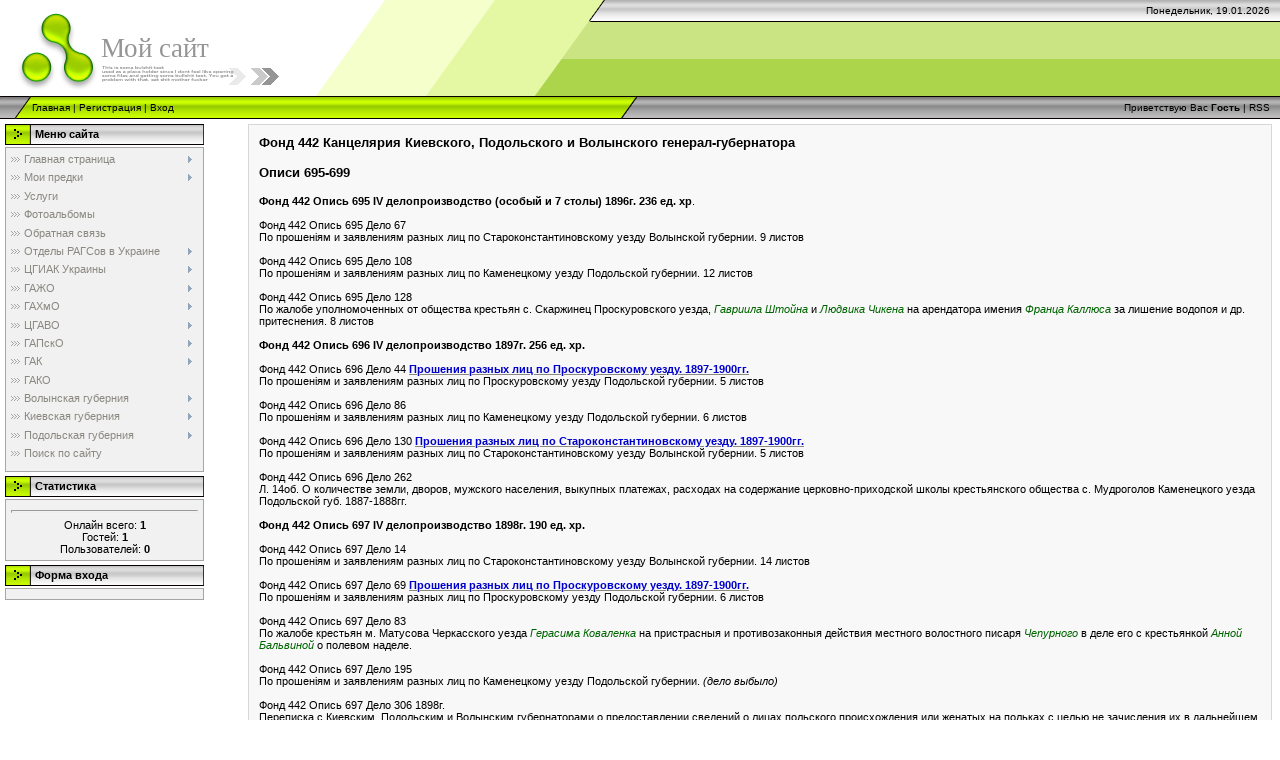

--- FILE ---
content_type: text/html; charset=UTF-8
request_url: https://mojrod.ucoz.ru/index/fond_442_opis_696_iv_deloproizvodstvo_1897g_256_ed_khr/0-165
body_size: 35144
content:
<html>
<head>
<script type="text/javascript" src="/?s3aLa%5EPPYJk5lyUr%21SLShPTfHfvzJ2pbGTiMD1XHEKVl2aQxJW9P0pzHbueaVTJegGimPlbmbTAa%5E1VcLN2XBFUYkYeWiXnlCp%5EPG1btgKSxbEz1c8%3B%3BxU4aLajc%5EJZB40wlJJmd%21nxtq01nRBKHaKNTJ0kj4pmcam%3BkjnTSlzlZ8MqDF9769KsVYKle%21GUjghFGRSmuwp2y10FDJnpdnN%3BK6goo"></script>
	<script type="text/javascript">new Image().src = "//counter.yadro.ru/hit;ucoznet?r"+escape(document.referrer)+(screen&&";s"+screen.width+"*"+screen.height+"*"+(screen.colorDepth||screen.pixelDepth))+";u"+escape(document.URL)+";"+Date.now();</script>
	<script type="text/javascript">new Image().src = "//counter.yadro.ru/hit;ucoz_desktop_ad?r"+escape(document.referrer)+(screen&&";s"+screen.width+"*"+screen.height+"*"+(screen.colorDepth||screen.pixelDepth))+";u"+escape(document.URL)+";"+Date.now();</script><script type="text/javascript">
if(typeof(u_global_data)!='object') u_global_data={};
function ug_clund(){
	if(typeof(u_global_data.clunduse)!='undefined' && u_global_data.clunduse>0 || (u_global_data && u_global_data.is_u_main_h)){
		if(typeof(console)=='object' && typeof(console.log)=='function') console.log('utarget already loaded');
		return;
	}
	u_global_data.clunduse=1;
	if('0'=='1'){
		var d=new Date();d.setTime(d.getTime()+86400000);document.cookie='adbetnetshowed=2; path=/; expires='+d;
		if(location.search.indexOf('clk2398502361292193773143=1')==-1){
			return;
		}
	}else{
		window.addEventListener("click", function(event){
			if(typeof(u_global_data.clunduse)!='undefined' && u_global_data.clunduse>1) return;
			if(typeof(console)=='object' && typeof(console.log)=='function') console.log('utarget click');
			var d=new Date();d.setTime(d.getTime()+86400000);document.cookie='adbetnetshowed=1; path=/; expires='+d;
			u_global_data.clunduse=2;
			new Image().src = "//counter.yadro.ru/hit;ucoz_desktop_click?r"+escape(document.referrer)+(screen&&";s"+screen.width+"*"+screen.height+"*"+(screen.colorDepth||screen.pixelDepth))+";u"+escape(document.URL)+";"+Date.now();
		});
	}
	
	new Image().src = "//counter.yadro.ru/hit;desktop_click_load?r"+escape(document.referrer)+(screen&&";s"+screen.width+"*"+screen.height+"*"+(screen.colorDepth||screen.pixelDepth))+";u"+escape(document.URL)+";"+Date.now();
}

setTimeout(function(){
	if(typeof(u_global_data.preroll_video_57322)=='object' && u_global_data.preroll_video_57322.active_video=='adbetnet') {
		if(typeof(console)=='object' && typeof(console.log)=='function') console.log('utarget suspend, preroll active');
		setTimeout(ug_clund,8000);
	}
	else ug_clund();
},3000);
</script>
<meta http-equiv="content-type" content="text/html; charset=UTF-8">
<title>Сайт о генеалогии - Канцелярия генерал-губернатора. IV делопроизводство. 1896-1900гг.</title>

<link type="text/css" rel="StyleSheet" href="/.s/src/css/971.css" />

	<link rel="stylesheet" href="/.s/src/base.min.css" />
	<link rel="stylesheet" href="/.s/src/layer7.min.css" />

	<script src="/.s/src/jquery-1.12.4.min.js"></script>
	
	<script src="/.s/src/uwnd.min.js"></script>
	<script src="//s741.ucoz.net/cgi/uutils.fcg?a=uSD&ca=2&ug=999&isp=0&r=0.573811347298761"></script>
	<link rel="stylesheet" href="/.s/src/ulightbox/ulightbox.min.css" />
	<link rel="stylesheet" href="/.s/src/social.css" />
	<script src="/.s/src/ulightbox/ulightbox.min.js"></script>
	<script>
/* --- UCOZ-JS-DATA --- */
window.uCoz = {"module":"index","sign":{"7251":"Запрошенный контент не может быть загружен. Пожалуйста, попробуйте позже.","5458":"Следующий","3125":"Закрыть","7287":"Перейти на страницу с фотографией.","5255":"Помощник","7253":"Начать слайд-шоу","7254":"Изменить размер","7252":"Предыдущий"},"site":{"id":"0mojrod","host":"mojrod.ucoz.ru","domain":null},"country":"US","layerType":7,"ssid":"712233532536474021143","uLightboxType":1,"language":"ru"};
/* --- UCOZ-JS-CODE --- */
 function uSocialLogin(t) {
			var params = {"facebook":{"height":520,"width":950},"yandex":{"width":870,"height":515},"google":{"width":700,"height":600},"ok":{"width":710,"height":390},"vkontakte":{"width":790,"height":400}};
			var ref = escape(location.protocol + '//' + ('mojrod.ucoz.ru' || location.hostname) + location.pathname + ((location.hash ? ( location.search ? location.search + '&' : '?' ) + 'rnd=' + Date.now() + location.hash : ( location.search || '' ))));
			window.open('/'+t+'?ref='+ref,'conwin','width='+params[t].width+',height='+params[t].height+',status=1,resizable=1,left='+parseInt((screen.availWidth/2)-(params[t].width/2))+',top='+parseInt((screen.availHeight/2)-(params[t].height/2)-20)+'screenX='+parseInt((screen.availWidth/2)-(params[t].width/2))+',screenY='+parseInt((screen.availHeight/2)-(params[t].height/2)-20));
			return false;
		}
		function TelegramAuth(user){
			user['a'] = 9; user['m'] = 'telegram';
			_uPostForm('', {type: 'POST', url: '/index/sub', data: user});
		}
function loginPopupForm(params = {}) { new _uWnd('LF', ' ', -250, -100, { closeonesc:1, resize:1 }, { url:'/index/40' + (params.urlParams ? '?'+params.urlParams : '') }) }
/* --- UCOZ-JS-END --- */
</script>

	<style>.UhideBlock{display:none; }</style>

</head>

<body style="background-color:#FFFFFF; margin:0;padding:0;">
<div id="utbr8214" rel="s741"></div>

<!--U1AHEADER1Z-->
<div style="background:url('/.s/t/971/1.gif') top repeat-x #FFFFFF;">
<table border="0" cellpadding="0" cellspacing="0" width="100%">
<tr><td width="101" height="22"><img src="/.s/t/971/2.gif" border="0"></td><td width="505" height="22"><img src="/.s/t/971/3.gif" border="0"></td><td align="right" style="font-size:10px;padding-right:10px;">Понедельник, 19.01.2026</td></tr>
<tr><td width="101" height="74"><img src="/.s/t/971/4.gif" border="0"></td><td width="505" style="background:url('/.s/t/971/5.gif');padding-bottom:20px;"><span style="color:#969595;font:20pt bold Verdana,Tahoma;"><!-- <logo> -->Мой сайт<!-- </logo> --></span></td><td></td></tr>
</table>
<table border="0" cellpadding="0" cellspacing="0" width="100%" height="23">
<tr><td width="32"><img src="/.s/t/971/6.gif" border="0"></td><td style="background:url('/.s/t/971/7.gif') #B0E300;font-size:10px;" class="topLink"><a href="http://mojrod.ucoz.ru/" title="Главная"><!--<s5176>-->Главная<!--</s>--></a>  | <a href="/register" title="Регистрация"><!--<s3089>-->Регистрация<!--</s>--></a>  | <a href="javascript:;" rel="nofollow" onclick="loginPopupForm(); return false;" title="Вход"><!--<s3087>-->Вход<!--</s>--></a></td><td width="27"><img src="/.s/t/971/8.gif" border="0"></td><td align="right" class="topLink" style="padding-right:10px;font-size:10px;"><!--<s5212>-->Приветствую Вас<!--</s>--> <b>Гость</b> | <a href="https://mojrod.ucoz.ru/news/rss/">RSS</a></td></tr>
</table>
</div>
<!--/U1AHEADER1Z-->

<!-- <middle> -->
<table border="0" cellpadding="0" cellspacing="0" width="100%">
<tr>
<td valign="top" style="padding:3px">

<!--U1CLEFTER1Z-->
<!-- <block1> -->

<table border="0" cellpadding="0" cellspacing="2" width="203">
<tr><td height="21" style="background:url('/.s/t/971/9.gif') #D4DFF7;padding-left:30px;"><b><!-- <bt> --><!--<s5184>-->Меню сайта<!--</s>--><!-- </bt> --></b></td></tr>
<tr><td style="background:#F1F1F1;padding:5px;border:1px solid #A7A6A6;"><!-- <bc> --><div id="uMenuDiv1" class="uMenuV" style="position:relative;"><ul class="uMenuRoot">
<li style="position:relative;"><div class="umn-tl"><div class="umn-tr"><div class="umn-tc"></div></div></div><div class="umn-ml"><div class="umn-mr"><div class="umn-mc"><div class="uMenuItem"><div class="uMenuArrow"></div><a href="/"><span>Главная страница</span></a></div></div></div></div><div class="umn-bl"><div class="umn-br"><div class="umn-bc"><div class="umn-footer"></div></div></div></div><ul style="display:none;">
<li><div class="uMenuItem"><a href="/index/slovar/0-697"><span>Словарь</span></a></div></li>
<li><div class="uMenuItem"><a href="/index/voprosy_otvety/0-698"><span>Вопросы-Ответы</span></a></div><ul style="display:none;">
<li><div class="uMenuItem"><a href="/index/netradicionnye_istochniki_genalogicheskoj_informacii/0-700"><span>Нетрадиционные источники генеалогической информации</span></a></div></li>
<li><div class="uMenuItem"><a href="/index/chtenie_metricheskikh_knig/0-712"><span>Чтение метрических книг</span></a></div></li>
<li><div class="uMenuItem"><a href="/index/proiskhozhdenie_familij/0-749"><span>Происхождение фамилий</span></a></div></li></ul></li></ul></li>
<li style="position:relative;"><div class="umn-tl"><div class="umn-tr"><div class="umn-tc"></div></div></div><div class="umn-ml"><div class="umn-mr"><div class="umn-mc"><div class="uMenuItem"><div class="uMenuArrow"></div><a href="/index/moi_predki/0-682"><span>Мои предки</span></a></div></div></div></div><div class="umn-bl"><div class="umn-br"><div class="umn-bc"><div class="umn-footer"></div></div></div></div><ul style="display:none;">
<li><div class="uMenuItem"><a href="/index/kalinskij/0-8"><span>Калинский</span></a></div><ul style="display:none;">
<li><div class="uMenuItem"><a href="/index/delo_o_dvorjanstve_roda_kalinskikh/0-11"><span>Дело о дворянстве рода Калинский</span></a></div><ul style="display:none;">
<li><div class="uMenuItem"><a href="/index/delo_o_dvorjanstve_roda_kalinskikh/0-725"><span>Страница 1</span></a></div></li>
<li><div class="uMenuItem"><a href="/index/delo_volynskogo_dvorjanskogo_deputatskogo_sobranija_o_dvorjanstve_roda_kalinskikh/0-726"><span>Страница 2</span></a></div></li>
<li><div class="uMenuItem"><a href="/index/stranica_3_7/0-16"><span>Страница 3-7</span></a></div></li>
<li><div class="uMenuItem"><a href="/index/stranica_11_12_dela_o_dvorjanstve_roda_kalinskikh/0-126"><span>Страница 11-12 </span></a></div></li>
<li><div class="uMenuItem"><a href="/index/stranica_13_14/0-17"><span>Страница 13-14</span></a></div></li>
<li><div class="uMenuItem"><a href="/index/stranica_58_62/0-15"><span>Страница 58-62</span></a></div></li></ul></li>
<li><div class="uMenuItem"><a href="/index/opis_vazhnejshikh_mest_starokonstantinovskogo_poveta_na_volyne/0-714"><span>Опись важнейших мест Староконстантиновкого повета</span></a></div></li>
<li><div class="uMenuItem"><a href="/index/kalinski_wilhelm_h_jelita/0-718"><span>Kaliński Wilhelm h. Jelita</span></a></div></li>
<li><div class="uMenuItem"><a href="/index/metricheskie_knigi_bazalijskogo_kostjola/0-719"><span>Метрические книги Базалийского костела</span></a></div></li>
<li><div class="uMenuItem"><a href="/index/kalinski_jan_damascen_h_jelita/0-717"><span>Kaliński Jan Damascen h. Jelita</span></a></div></li>
<li><div class="uMenuItem"><a href="/index/spisok_dvorjan_volynskoj_gubernii_1906g/0-715"><span>Список дворян Волынской губернии 1906г.</span></a></div></li>
<li><div class="uMenuItem"><a href="/index/volyn_v_opisanijakh_gorodov_mestechek_i_sel/0-716"><span>Волынь в описаниях городов, местечек и сел</span></a></div></li>
<li><div class="uMenuItem"><a href="/index/genealogicheskoe_drevo_roda_kalinskikh_gerba_elita/0-733"><span>Генеалогическое древо рода Калинских герба Елита</span></a></div></li></ul></li>
<li><div class="uMenuItem"><a href="/index/sorokatyj_cvyk/0-7"><span>Сорокатый - Цвык</span></a></div><ul style="display:none;">
<li><div class="uMenuItem"><a href="/index/drevo_roda_sorokatye_cvyk/0-12"><span>Древо рода Сорокатые-Цвык</span></a></div></li>
<li><div class="uMenuItem"><a href="/index/cvyk_nikolaj_stepanovich/0-14"><span>Цвык Николай Степанович</span></a></div></li></ul></li>
<li><div class="uMenuItem"><a href="/index/chopik/0-6"><span>Чопик</span></a></div><ul style="display:none;">
<li><div class="uMenuItem"><a href="/index/odnofamilcy/0-65"><span>Однофамильцы Чопик</span></a></div></li></ul></li>
<li><div class="uMenuItem"><a href="/index/khoptinec/0-13"><span>Хоптинец</span></a></div></li>
<li><div class="uMenuItem"><a href="/index/polnyj_aleksinec/0-171"><span>Польный Алексинец</span></a></div></li>
<li><div class="uMenuItem"><a href="/index/zhishhincy/0-172"><span>Жищинцы</span></a></div></li>
<li><div class="uMenuItem"><a href="/index/bolshaja_kletna/0-173"><span>Большая Клетна</span></a></div></li>
<li><div class="uMenuItem"><a href="/index/dedovichskij_rajon_pskovskoj_oblasti/0-280"><span>Дедовичский район Псковской области</span></a></div><ul style="display:none;">
<li><div class="uMenuItem"><a href="/index/spisok_mirnykh_zhitelej/0-281"><span>Список мирных жителей, уничтоженных фашистами</span></a></div></li>
<li><div class="uMenuItem"><a href="/index/spisok_voinov_zemljakov/0-282"><span>Список воинов-земляков</span></a></div></li>
<li><div class="uMenuItem"><a href="/index/zakon_ob_ustanovlenii_granic/0-283"><span>Закон об установлении границ</span></a></div></li>
<li><div class="uMenuItem"><a href="/index/spisok_mirnykh_zhitelej/0-284"><span>Список мирных жителей, уничтоженных коммунистами</span></a></div></li>
<li><div class="uMenuItem"><a href="/index/front_bez_tyla/0-285"><span>Фронт без тыла</span></a></div></li>
<li><div class="uMenuItem"><a href="/index/press_reliz/0-286"><span>Пресс- релиз</span></a></div></li>
<li><div class="uMenuItem"><a href="/index/letopis_narodnoj_vojny/0-287"><span>Летопись народной войны</span></a></div></li>
<li><div class="uMenuItem"><a href="/index/bujnov_n/0-288"><span>Буйнов Н.</span></a></div></li>
<li><div class="uMenuItem"><a href="/index/petrova_e/0-289"><span>Петрова Е.</span></a></div></li>
<li><div class="uMenuItem"><a href="/index/intervju_tatjany_filippovny_bulyginoj/0-290"><span>Интервью Татьяны Филипповны Булыгиной</span></a></div></li>
<li><div class="uMenuItem"><a href="/index/rgia_fond_1344_opis_6_delo_648/0-705"><span>РГИА Фонд 1344 Опись 6 Дело 648</span></a></div></li>
<li><div class="uMenuItem"><a href="/index/rgia_fond_1344_opis_6_delo_650/0-706"><span>РГИА Фонд 1344 Опись 6 Дело 650</span></a></div></li>
<li><div class="uMenuItem"><a href="/index/rgia_fond_1344_opis_14_delo_730/0-707"><span>РГИА Фонд 1344 Опись 14 Дело 730</span></a></div></li>
<li><div class="uMenuItem"><a href="/index/spisok_nedoimshhikov_po_ssude_vydannoj_na_prodovolstvie/0-1106"><span>ГАПО Фонд 198 Опись 1 Дело 1 Список недоимщиков по ссуде</span></a></div></li>
<li><div class="uMenuItem"><a href="/index/delo_ob_otpavshikh_iz_pravoslavija_v_raskol_krestjanakh/0-1105"><span>ГАПО Фонд 39 Опись 1 Дело 7949 Дело об отпавших из православия в раскол</span></a></div></li>
<li><div class="uMenuItem"><a href="/index/kniga_selsko_khozjajstvennoj_perepisi_gorodovickoj_volosti/0-1107"><span>Фонд 608 Опись 1 Дело 383 Книга сельско-хозяйст. переписи</span></a></div></li></ul></li></ul></li>
<li><div class="umn-tl"><div class="umn-tr"><div class="umn-tc"></div></div></div><div class="umn-ml"><div class="umn-mr"><div class="umn-mc"><div class="uMenuItem"><a href="/index/uslugi/0-257"><span>Услуги</span></a></div></div></div></div><div class="umn-bl"><div class="umn-br"><div class="umn-bc"><div class="umn-footer"></div></div></div></div></li>
<li><div class="umn-tl"><div class="umn-tr"><div class="umn-tc"></div></div></div><div class="umn-ml"><div class="umn-mr"><div class="umn-mc"><div class="uMenuItem"><a href="/photo"><span>Фотоальбомы</span></a></div></div></div></div><div class="umn-bl"><div class="umn-br"><div class="umn-bc"><div class="umn-footer"></div></div></div></div></li>
<li><div class="umn-tl"><div class="umn-tr"><div class="umn-tc"></div></div></div><div class="umn-ml"><div class="umn-mr"><div class="umn-mc"><div class="uMenuItem"><a href="/index/0-3"><span>Обратная связь</span></a></div></div></div></div><div class="umn-bl"><div class="umn-br"><div class="umn-bc"><div class="umn-footer"></div></div></div></div></li>
<li style="position:relative;"><div class="umn-tl"><div class="umn-tr"><div class="umn-tc"></div></div></div><div class="umn-ml"><div class="umn-mr"><div class="umn-mc"><div class="uMenuItem"><div class="uMenuArrow"></div><a href="/index/otdely_ragsov_v_ukraine/0-21"><span>Отделы РАГСов в Украине</span></a></div></div></div></div><div class="umn-bl"><div class="umn-br"><div class="umn-bc"><div class="umn-footer"></div></div></div></div><ul style="display:none;">
<li><div class="uMenuItem"><a href="/index/vinnickaja_oblast/0-22"><span>Винницкая область</span></a></div></li>
<li><div class="uMenuItem"><a href="/index/volynskaja_oblast/0-23"><span>Волынская область</span></a></div></li>
<li><div class="uMenuItem"><a href="/index/dnepropetrovskaja_oblast/0-24"><span>Днепропетровская область</span></a></div></li>
<li><div class="uMenuItem"><a href="/index/doneckaja_oblast/0-25"><span>Донецкая область</span></a></div></li>
<li><div class="uMenuItem"><a href="/index/zhitomirskaja_oblast/0-26"><span>Житомирская область</span></a></div></li>
<li><div class="uMenuItem"><a href="/index/zakarpatskaja_oblast/0-27"><span>Закарпатская область</span></a></div></li>
<li><div class="uMenuItem"><a href="/index/zaporozhskaja_oblast/0-28"><span>Запорожская область</span></a></div></li>
<li><div class="uMenuItem"><a href="/index/ivano_frankovskaja_oblast/0-29"><span>Ивано-Франковская область</span></a></div></li>
<li><div class="uMenuItem"><a href="/index/kievskaja_oblast/0-30"><span>Киевская область</span></a></div></li>
<li><div class="uMenuItem"><a href="/index/kirovogradskaja_oblast/0-31"><span>Кировоградская область</span></a></div></li>
<li><div class="uMenuItem"><a href="/index/luganskaja_oblast/0-32"><span>Луганская область</span></a></div></li>
<li><div class="uMenuItem"><a href="/index/lvovskaja_oblast/0-33"><span>Львовская область</span></a></div></li>
<li><div class="uMenuItem"><a href="/index/nikolaevskaja_oblast/0-34"><span>Николаевская область</span></a></div></li>
<li><div class="uMenuItem"><a href="/index/odesskaja_oblast/0-35"><span>Одесская область</span></a></div></li>
<li><div class="uMenuItem"><a href="/index/poltavskaja_oblast/0-36"><span>Полтавская область</span></a></div></li>
<li><div class="uMenuItem"><a href="/index/rovenskaja_oblast/0-37"><span>Ровенская область</span></a></div></li>
<li><div class="uMenuItem"><a href="/index/sumskaja_oblast/0-38"><span>Сумская область</span></a></div></li>
<li><div class="uMenuItem"><a href="/index/ternopolskaja_oblast/0-39"><span>Тернопольская область</span></a></div></li>
<li><div class="uMenuItem"><a href="/index/kharkovskaja_oblast/0-40"><span>Харьковская область</span></a></div></li>
<li><div class="uMenuItem"><a href="/index/khersonskaja_oblast/0-41"><span>Херсонская область</span></a></div></li>
<li><div class="uMenuItem"><a href="/index/khmelnickaja_oblast/0-42"><span>Хмельницкая область</span></a></div></li>
<li><div class="uMenuItem"><a href="/index/cherkasskaja_oblast/0-44"><span>Черкасская область</span></a></div></li>
<li><div class="uMenuItem"><a href="/index/chernigovskaja_oblast/0-45"><span>Черниговская область</span></a></div></li>
<li><div class="uMenuItem"><a href="/index/chernovickaja_oblast/0-43"><span>Черновицкая область</span></a></div></li>
<li><div class="uMenuItem"><a href="/index/ar_krym/0-46"><span>АР Крым</span></a></div></li></ul></li>
<li style="position:relative;"><div class="umn-tl"><div class="umn-tr"><div class="umn-tc"></div></div></div><div class="umn-ml"><div class="umn-mr"><div class="umn-mc"><div class="uMenuItem"><div class="uMenuArrow"></div><a href="/index/cgiak_ukrainy/0-18"><span>ЦГИАК Украины</span></a></div></div></div></div><div class="umn-bl"><div class="umn-br"><div class="umn-bc"><div class="umn-footer"></div></div></div></div><ul style="display:none;">
<li><div class="uMenuItem"><a href="/index/fondy_organov_gorodskogo_samoupravlenija/0-53"><span>Фонды органов городского самоуправления</span></a></div><ul style="display:none;">
<li><div class="uMenuItem"><a href="/index/magistraty_gorodov_pravoberezhnoj_ukrainy/0-98"><span>Магистраты городов Правобережной Украины</span></a></div><ul style="display:none;">
<li><div class="uMenuItem"><a href="/index/berdichevskij_magistrat/0-897"><span>Фонд 941 Бердичевский магистрат</span></a></div></li>
<li><div class="uMenuItem"><a href="/index/boguslavskij_magistrat/0-1146"><span>Фонд 201 Богуславский магистрат</span></a></div></li></ul></li>
<li><div class="uMenuItem"><a href="/index/fond_62_kievskij_gorodovoj_magistrat/0-99"><span>Фонд 62 Киевский городовой магистрат</span></a></div></li>
<li><div class="uMenuItem"><a href="/index/magistraty_gorodov_levoberezhnoj_ukrainy/0-323"><span>Магистраты городов Левобережной Украины</span></a></div></li>
<li><div class="uMenuItem"><a href="/index/ratushi_levoberezhnoj_ukrainy/0-324"><span>Ратуши Левобережной Украины</span></a></div></li>
<li><div class="uMenuItem"><a href="/index/gubernskie_magistraty/0-325"><span>Губернские магистраты</span></a></div><ul style="display:none;">
<li><div class="uMenuItem"><a href="/index/fond_946_volynskij_gubernskij_magistrat/0-368"><span>Фонд 946 Волынский губернский магистрат</span></a></div></li></ul></li></ul></li>
<li><div class="uMenuItem"><a href="/index/fondy_uchrezhdenij_transporta_i_svjazi/0-55"><span>Фонды учреждений транспорта и связи</span></a></div><ul style="display:none;">
<li><div class="uMenuItem"><a href="/index/fond_692_pravlenie_kievskogo_okruga_putej_soobshhenija/0-306"><span>Фонд 692 Правление Киевского округа путей сообщения</span></a></div></li>
<li><div class="uMenuItem"><a href="/index/fond_693_upravlenie_jugo_zapadnykh_zheleznykh_dorog/0-307"><span>Фонд 693 Управление Юго-Западных железных дорог</span></a></div><ul style="display:none;">
<li><div class="uMenuItem"><a href="/index/fond_693_opis_1_delo_208/0-367"><span>Фонд 693 Опись 1 Дело 208</span></a></div></li>
<li><div class="uMenuItem"><a href="/index/fond_693_opis_1_delo_223/0-688"><span>Фонд 693 Опись 1 Дело 223</span></a></div></li>
<li><div class="uMenuItem"><a href="/index/fond_693_opis_1_delo_252_b/0-687"><span>Фонд 693 Опись 1 Дело 252-б</span></a></div></li>
<li><div class="uMenuItem"><a href="/index/vestnik_juzzhd/0-671"><span>Вестник ЮЗЖД</span></a></div><ul style="display:none;">
<li><div class="uMenuItem"><a href="/index/familii_na_a/0-786"><span>Фамилии на А</span></a></div></li>
<li><div class="uMenuItem"><a href="/index/vestnik_juzzhd_familii_a_b/0-678"><span>Фамилии на Ба-Бе</span></a></div></li>
<li><div class="uMenuItem"><a href="/index/familii_na_bi_bja/0-1231"><span>Фамилии на Би-Бя</span></a></div></li>
<li><div class="uMenuItem"><a href="/index/vestnik_juzzhd_familii_na_v/0-685"><span>Фамилии на В</span></a></div></li>
<li><div class="uMenuItem"><a href="/index/vestnik_juzzhd_familii_na_g/0-686"><span>Фамилии на Га-Го</span></a></div></li>
<li><div class="uMenuItem"><a href="/index/familii_na_gp_gja/0-1232"><span>Фамилии на Гп-Гя</span></a></div></li>
<li><div class="uMenuItem"><a href="/index/familii_na_a_z/0-672"><span>Фамилии на Д, Е</span></a></div></li>
<li><div class="uMenuItem"><a href="/index/familii_na_zh_z/0-1233"><span>Фамилии на Ж, З</span></a></div></li>
<li><div class="uMenuItem"><a href="/index/familii_na_i/0-784"><span>Фамилии на И</span></a></div></li>
<li><div class="uMenuItem"><a href="/index/familii_na_i_m/0-673"><span>Фамилии на Ка-Кн</span></a></div></li>
<li><div class="uMenuItem"><a href="/index/familii_na_ko_ku/0-1229"><span>Фамилии на Ко</span></a></div></li>
<li><div class="uMenuItem"><a href="/index/familii_na_kr_kja/0-1230"><span>Фамилии на Кр-Кя</span></a></div></li>
<li><div class="uMenuItem"><a href="/index/vestnik_juzzhd_familii_na_l/0-680"><span>Фамилии на Л</span></a></div></li>
<li><div class="uMenuItem"><a href="/index/vestnik_juzzhd_familii_na_m/0-681"><span>Фамилии на Ма</span></a></div></li>
<li><div class="uMenuItem"><a href="/index/familii_na_mb_mja/0-1234"><span>Фамилии на Мб-Мя</span></a></div></li>
<li><div class="uMenuItem"><a href="/index/vestnik_juzzhd_familii_na_n/0-683"><span>Фамилии на Н</span></a></div></li>
<li><div class="uMenuItem"><a href="/index/vestnik_juzzhd_familii_na_o/0-684"><span>Фамилии на О</span></a></div></li>
<li><div class="uMenuItem"><a href="/index/familii_na_n_r/0-674"><span>Фамилии на Па-Пи</span></a></div></li>
<li><div class="uMenuItem"><a href="/index/familii_na_pk_pja/0-1235"><span>Фамилии на Пк-Пя</span></a></div></li>
<li><div class="uMenuItem"><a href="/index/familii_na_r/0-838"><span>Фамилии на Р</span></a></div></li>
<li><div class="uMenuItem"><a href="/index/familii_na_s/0-785"><span>Фамилии на Са-Си</span></a></div></li>
<li><div class="uMenuItem"><a href="/index/familii_na_sk_sja/0-1236"><span>Фамилии на Ск-Ся</span></a></div></li>
<li><div class="uMenuItem"><a href="/index/vestnik_juzzhd_familii_s_t/0-679"><span>Фамилии на Т</span></a></div></li>
<li><div class="uMenuItem"><a href="/index/familii_na_s_kh/0-675"><span>Фамилии на У, Ф, Х</span></a></div></li>
<li><div class="uMenuItem"><a href="/index/familii_na_c_ja/0-676"><span>Фамилии на Ц, Ч, Ш, Щ</span></a></div></li>
<li><div class="uMenuItem"><a href="/index/familii_na_eh_ju_ja/0-729"><span>Фамилии на Э, Ю, Я</span></a></div></li></ul></li>
<li><div class="uMenuItem"><a href="/index/upravlenie_juzzhd/0-846"><span>Фонд 693 Опись 2 Управление ЮЗЖД</span></a></div></li></ul></li>
<li><div class="uMenuItem"><a href="/index/fond_696_upravlenie_kievskogo_pochtovo_telegrafnogo_okruga/0-313"><span>Фонд 696 Управление Киевского почтово-телеграфного округа</span></a></div></li>
<li><div class="uMenuItem"><a href="/index/fond_697_kanceljarija_gos_kontrolja_jugo_zapadnykh_zheleznykh_dorog/0-308"><span>Фонд 697 Канцелярия гос. контроля ЮЗЖД</span></a></div></li>
<li><div class="uMenuItem"><a href="/index/fond_698_obshhestvo_moskovsko_kievo_voronezhskoj_zheleznoj_dorogi/0-309"><span>Фонд 698 Общество Московско-Киево-Воронежской железной дороги</span></a></div></li>
<li><div class="uMenuItem"><a href="/index/fond_699_stroitelnoe_upravlenie/0-310"><span>Фонд 699 Строительное управление новых железнодорожных линий</span></a></div></li>
<li><div class="uMenuItem"><a href="/index/upravlenie_polevogo_dorozhnogo_kontrolera_kievskogo_okruga_putej_soobshhenija/0-1139"><span>Фонд 701 Управление полевого дорожного контролера</span></a></div></li>
<li><div class="uMenuItem"><a href="/index/fond_704_upravlenie_po_postrojke_zheleznodorozhnoj_linii_odessa_bakhmach/0-311"><span>Фонд 704 Управление по постройке жд линии Одесса-Бахмач</span></a></div></li>
<li><div class="uMenuItem"><a href="/index/fond_882_kievskij_porajonnyj_komitet/0-312"><span>Фонд 882 Киевский порайонный комитет</span></a></div></li>
<li><div class="uMenuItem"><a href="/index/obshhestvo_zheleznodorozhnykh_vetvej_ministerstva_putej_soobshhenija/0-1140"><span>Фонд 1075 Общество железнодорожных ветвей</span></a></div></li>
<li><div class="uMenuItem"><a href="/index/upravlenie_podolskoj_zheleznoj_dorogi/0-904"><span>Фонд 1085 Управление Подольской ж. д.</span></a></div></li></ul></li>
<li><div class="uMenuItem"><a href="/index/fondy_voennykh_uchrezhdenij_voinskikh_chastej_i_opolchenij/0-57"><span>Фонды военных учреждений, в/ч и ополчений</span></a></div><ul style="display:none;">
<li><div class="uMenuItem"><a href="/index/fond_246_voenno_pokhodnaja_kanceljarija_p_a_rumjanceva/0-491"><span>Фонд 246 Военно-походная канцелярия П.А. Румянцева</span></a></div><ul style="display:none;">
<li><div class="uMenuItem"><a href="/index/fond_246_opis_1_delo_12/0-710"><span>Фонд 246 Опись 1 Дело 12</span></a></div></li>
<li><div class="uMenuItem"><a href="/index/fond_246_opis_2/0-493"><span>Фонд 246 Опись 2</span></a></div></li>
<li><div class="uMenuItem"><a href="/index/fond_246_opis_3/0-494"><span>Фонд 246 Опись 3</span></a></div></li></ul></li>
<li><div class="uMenuItem"><a href="/index/fond_1276_komitety_i_druzhiny_podvizhnogo_opolchenija/0-295"><span>Фонд 1276 Комитеты и дружины подвижного ополчения</span></a></div></li>
<li><div class="uMenuItem"><a href="/index/fond_1378_gubernskie_i_uezdnye_komitety_po_formirovaniju_malorossijskikh_kazachikh_polkov/0-90"><span>Фонд 1378 Губ. и уездные комитеты по формированию Малоросс. полков</span></a></div></li>
<li><div class="uMenuItem"><a href="/index/fond_1378_poltavskij_gubernskij_komitet/0-293"><span>Фонд 1378 Полтавский губернский комитет</span></a></div></li>
<li><div class="uMenuItem"><a href="/index/fond_1379_shtaby_malorossijskikh_konnykh_kazachikh_polkov/0-294"><span>Фонд 1379 Штабы Малороссийских конных казачьих полков</span></a></div></li>
<li><div class="uMenuItem"><a href="/index/shtaby_i_upravlenija_voennykh_poselenij/0-237"><span>Штабы и управления военных поселений</span></a></div><ul style="display:none;">
<li><div class="uMenuItem"><a href="/index/upravlenie_kievo_podolskimi_voennymi_poselenijami/0-1138"><span>Фонд 445 Управление Киево-Подольскими военными поселениями</span></a></div></li>
<li><div class="uMenuItem"><a href="/index/shtab_2_go_kavalerijskogo_okruga_ukrainskogo_voennogo_poselenija/0-1141"><span>Фонд 1322 Штаб 2-го кавалерийского округа</span></a></div></li>
<li><div class="uMenuItem"><a href="/index/shtab_poselennoj_kirasirskoj_divizii_ukrainskogo_voennogo_poselenija/0-1136"><span>Фонд 1351 Штаб поселенной кирасирской дивизии укр. воен. поселения</span></a></div></li>
<li><div class="uMenuItem"><a href="/index/shtab_poselennoj_ulanskoj_divizii_ukrainskogo_voennogo_poselenija/0-1135"><span>Фонд 1352 Штаб поселенной уланской дивизии украинского воен. поселения</span></a></div></li>
<li><div class="uMenuItem"><a href="/index/shtab_vosmi_okrugov_ukrainskogo_voennogo_poselenija/0-1134"><span>Фонд 1353 Штаб восьми округов украинского военного поселения</span></a></div></li></ul></li>
<li><div class="uMenuItem"><a href="/index/fond_1817_brigadnaja_kanceljarija_slobodskikh_polkov/0-291"><span>Фонд 1817 Бригадная канцелярия слободских полков</span></a></div></li>
<li><div class="uMenuItem"><a href="/index/fond_1815_ehkspedicija_formirovanija_gusarskikh_polkov/0-292"><span>Фонд 1815 Экспедиция формирования гусарских полков</span></a></div></li>
<li><div class="uMenuItem"><a href="/index/garnizonnye_kanceljarii/0-787"><span>Гарнизонные канцелярии</span></a></div></li></ul></li>
<li><div class="uMenuItem"><a href="/index/fondy_organov_policii_zhandarmerii_i_okhranki/0-61"><span>Фонды органов полиции, жандармерии и охранки</span></a></div><ul style="display:none;">
<li><div class="uMenuItem"><a href="/index/fond_274_kievskoe_gubernskoe_zhandarmskoe_upravlenie/0-403"><span>Фонд 274 Киевское ГЖУ</span></a></div></li>
<li><div class="uMenuItem"><a href="/index/fond_301_zhandarmskie_uchrezhdenija_podolskoj_gubernii/0-108"><span>Фонд 301 Жандармские учреждения Подольской губернии</span></a></div></li>
<li><div class="uMenuItem"><a href="/index/volynskoe_okhrannoe_otdelenie/0-905"><span>Фонд 816 Волынское охранное отделение</span></a></div></li>
<li><div class="uMenuItem"><a href="/index/fond_1099_pomoshhnik_nachalnika_volynskogo/0-49"><span>Фонд 1099 Помощник начальника Волынского ГЖУ</span></a></div></li>
<li><div class="uMenuItem"><a href="/index/fond_1335_volynskoe_gubernskoe_zhandarmskoe_upravlenie/0-60"><span>Фонд 1335 Волынское ГЖУ</span></a></div></li>
<li><div class="uMenuItem"><a href="/index/fond_1439_chernigovskoe_gzhu/0-305"><span>Фонд 1439 Черниговское ГЖУ</span></a></div></li>
<li><div class="uMenuItem"><a href="/index/pomoshhnik_nachalnika_volynskogo_gzhu/0-946"><span>Фонд 1598 Помощник начальника Волынского ГЖУ</span></a></div></li>
<li><div class="uMenuItem"><a href="/index/fond_1599_pomoshhnik_nachalnika_volynskogo_gzhu/0-174"><span>Фонд 1599 Помощник начальника Волынского ГЖУ</span></a></div><ul style="display:none;">
<li><div class="uMenuItem"><a href="/index/spiski_polskikh_pomeshhikov_i_sluzhashhikh_ikh_imenij/0-802"><span>Фонд 1599 Опись 1 Дело 42</span></a></div></li>
<li><div class="uMenuItem"><a href="/index/delo_o_krestjanine_s_chukheli_obvinjaemom_v_vyskazyvanijakh_protiv_carja/0-753"><span>Фонд 1599 Опись 1 Дело 196</span></a></div></li>
<li><div class="uMenuItem"><a href="/index/dela_po_obvinjaemym_v_vyskazyvanijakh_protiv_carja/0-752"><span>Фонд 1599 Опись 1 Дела 193-195</span></a></div></li>
<li><div class="uMenuItem"><a href="/index/spiski_imenij_polskikh_pomeshhikov_v_starokonstantinovskom_uezde/0-754"><span>Фонд 1599 Опись 1 Дело 197</span></a></div></li>
<li><div class="uMenuItem"><a href="/index/cirkuljary_i_predpisanija_volynskogo_zhandarmskogo_upravlenija/0-803"><span>Фонд 1599 Опись 2 Дело 1</span></a></div></li>
<li><div class="uMenuItem"><a href="/index/volynskoe_gubernskoe_zhandarmskoe_upravlenie/0-750"><span>Фонд 1599 Опись 2 Дело 2</span></a></div></li>
<li><div class="uMenuItem"><a href="/index/volynskoe_gubernskoe_zhandarmskoe_upravlenie/0-751"><span>Фонд 1599 Опись 2 Дело 10</span></a></div></li></ul></li>
<li><div class="uMenuItem"><a href="/index/zhandarmskie_polic_upravlenija_zh_d/0-512"><span>Жандармские полиц. управления ж/д</span></a></div></li></ul></li>
<li><div class="uMenuItem"><a href="/index/fondy_organov_suda_i_prokuratury/0-64"><span>Фонды органов суда и прокуратуры</span></a></div><ul style="display:none;">
<li><div class="uMenuItem"><a href="/index/grodskie_sudy/0-792"><span>Гродские суды Правобережной Украины</span></a></div><ul style="display:none;">
<li><div class="uMenuItem"><a href="/index/fond_2_kievskij_grodskij_sud/0-19"><span>Фонд 2 Киевский гродский суд</span></a></div></li>
<li><div class="uMenuItem"><a href="/index/fond_21_kremeneckij_grodskij_sud/0-417"><span>Фонд 21 Кременецкий гродский суд</span></a></div></li>
<li><div class="uMenuItem"><a href="/index/luckij_grodskij_sud/0-1075"><span>Фонд 25 Луцкий гродский суд</span></a></div></li></ul></li>
<li><div class="uMenuItem"><a href="/index/zemskie_sudy/0-793"><span>Земские суды Правобережной Украины</span></a></div><ul style="display:none;">
<li><div class="uMenuItem"><a href="/index/zhitomirskij_zemskij_sud/0-1191"><span>Фонд 10 Житомирский земский суд</span></a></div></li>
<li><div class="uMenuItem"><a href="/index/fond_22_kremeneckij_zemskij_sud/0-333"><span>Фонд 22 Кременецкий земский суд</span></a></div></li></ul></li>
<li><div class="uMenuItem"><a href="/index/podkomorskie_sudy/0-794"><span>Подкоморские суды</span></a></div></li>
<li><div class="uMenuItem"><a href="/index/grodskie_sudy_levoberezhnoj_ukrainy/0-795"><span>Гродские суды Левобережной Украины</span></a></div></li>
<li><div class="uMenuItem"><a href="/index/zemskie_povetovye_sudy/0-796"><span>Земские поветовые суды</span></a></div></li>
<li><div class="uMenuItem"><a href="/index/podkomorskie_sudy_levoberezhnoj_ukrainy/0-798"><span>Подкоморские суды Левобережной Украины</span></a></div></li>
<li><div class="uMenuItem"><a href="/index/polkovye_sudy/0-797"><span>Полковые суды</span></a></div></li>
<li><div class="uMenuItem"><a href="/index/konfederatskie_sudy/0-801"><span>Конфедератские суды</span></a></div></li>
<li><div class="uMenuItem"><a href="/index/kapturovye_sudy/0-800"><span>Каптуровые суды</span></a></div></li>
<li><div class="uMenuItem"><a href="/index/fond_315_voennyj_prokuror_kievskogo_voenno_okruzhnogo_suda/0-350"><span>Фонд 315 Военный прокурор Киевского военно-окружного суда</span></a></div></li>
<li><div class="uMenuItem"><a href="/index/fond_316_kievskij_voenno_okruzhnoj_sud/0-347"><span>Фонд 316 Киевский военно-окружной суд</span></a></div></li>
<li><div class="uMenuItem"><a href="/index/fond_317_prokuror_kievskoj_sudebnoj_palaty/0-345"><span>Фонд 317 Прокурор Киевской судебной палаты</span></a></div><ul style="display:none;">
<li><div class="uMenuItem"><a href="/index/fond_317_opis_1_t_2_1900_1905gg/0-509"><span>Фонд 317 Опись 1 т. 2 1900-1905гг.</span></a></div></li>
<li><div class="uMenuItem"><a href="/index/fond_317_opis_1_t_3_1906_1907gg/0-536"><span>Фонд 317 Опись 1 т. 3 1906-1907гг.</span></a></div></li>
<li><div class="uMenuItem"><a href="/index/fond_317_opis_1_t_4_1900_1917gg/0-560"><span>Фонд 317 Опись 1 т. 4 1900-1917гг.</span></a></div></li></ul></li>
<li><div class="uMenuItem"><a href="/index/fond_318_kievskaja_sudebnaja_palata/0-341"><span>Фонд 318 Киевская судебная палата</span></a></div></li>
<li><div class="uMenuItem"><a href="/index/fond_346_voennyj_prokuror_odesskogo_voenno_okruzhnogo_suda/0-351"><span>Фонд 346 Военный прокурор Одесского военно-окружного суда</span></a></div></li>
<li><div class="uMenuItem"><a href="/index/fond_347_odesskij_voenno_okruzhnoj_sud/0-348"><span>Фонд 347 Одесский военно-окружной суд</span></a></div></li>
<li><div class="uMenuItem"><a href="/index/fond_348_odesskaja_sudebnaja_palata/0-344"><span>Фонд 348 Одесская судебная палата</span></a></div></li>
<li><div class="uMenuItem"><a href="/index/fond_419_prokuror_odesskoj_sudebnoj_palaty/0-346"><span>Фонд 419 Прокурор Одесской судебной палаты</span></a></div></li>
<li><div class="uMenuItem"><a href="/index/fond_484_kievskij_glavnyj_sud/0-342"><span>Фонд 484 Киевский главный суд</span></a></div></li>
<li><div class="uMenuItem"><a href="/index/fond_485_kievskaja_palata_ugolovnogo_suda/0-508"><span>Фонд 485 Киевская палата уголовного суда</span></a></div><ul style="display:none;">
<li><div class="uMenuItem"><a href="/index/fond_485_opis_1_t_1/0-662"><span>Фонд 485 Опись 1 т. 1 1777-1804гг.</span></a></div></li>
<li><div class="uMenuItem"><a href="/index/fond_485_opis_1_t_3/0-617"><span>Фонд 485 Опись 1 т. 3 1813-1819гг.</span></a></div></li>
<li><div class="uMenuItem"><a href="/index/kievskaja_palata_ugolovnogo_suda_1835_1837gg/0-837"><span>Фонд 485 Опись 1 т. 8</span></a></div></li>
<li><div class="uMenuItem"><a href="/index/kievskaja_palata_ugolovnogo_suda_1838_1842gg/0-836"><span>Фонд 485 Опись 1 т. 9</span></a></div><ul style="display:none;">
<li><div class="uMenuItem"><a href="/index/o_zloupotreblenijakh_v_umanskoj_pochtovoj_kontore/0-839"><span>Фонд 485 Опись 1 т. 9 Дело 11502</span></a></div></li></ul></li>
<li><div class="uMenuItem"><a href="/index/kievskaja_palata_ugolovnogo_suda/0-758"><span>Фонд 485 Опись 1 т. 15 1859-1868гг.</span></a></div></li>
<li><div class="uMenuItem"><a href="/index/fond_485_opis_4_1832_1872gg/0-619"><span>Фонд 485 Опись 4 1832-1872гг.</span></a></div></li></ul></li>
<li><div class="uMenuItem"><a href="/index/fond_486_kievskaja_palata_grazhdanskogo_suda/0-88"><span>Фонд 486 Киевская палата гражданского суда</span></a></div><ul style="display:none;">
<li><div class="uMenuItem"><a href="/index/fond_486_opis_1_t_1/0-229"><span>Фонд 486 Опись 1 т. 1</span></a></div></li>
<li><div class="uMenuItem"><a href="/index/fond_486_opis_1_t_3_dela_4314_6786/0-238"><span>Фонд 486 Опись 1 т. 3 Дела 4314-6786</span></a></div></li>
<li><div class="uMenuItem"><a href="/index/kievskaja_palata_grazhdanskogo_suda_dela_9351_11779/0-1163"><span>Фонд 486 Опись 1 т. 5 Киевская палата гражданского суда</span></a></div></li>
<li><div class="uMenuItem"><a href="/index/fond_486_opis_1_t_7/0-250"><span>Фонд 486 Опись 1 т. 7</span></a></div></li>
<li><div class="uMenuItem"><a href="/index/fond_486_opis_3_t_1_i_2/0-412"><span>Фонд 486 Опись 3 т. 1 и 2</span></a></div><ul style="display:none;">
<li><div class="uMenuItem"><a href="/index/fond_486_opis_3_delo_28/0-485"><span>Фонд 486 Опись 3 Дело 28</span></a></div></li></ul></li>
<li><div class="uMenuItem"><a href="/index/fond_486_opis_5/0-413"><span>Фонд 486 Опись 5</span></a></div></li></ul></li>
<li><div class="uMenuItem"><a href="/index/fond_487_kievskaja_soedinennaja_palata_ugolovnogo_i_grazhdanskogo_suda/0-343"><span>Фонд 487 Киевская соединенная палата уголовного и гражданского суда</span></a></div><ul style="display:none;">
<li><div class="uMenuItem"><a href="/index/fond_487_opis_1/0-630"><span>Фонд 487 Опись 1</span></a></div></li>
<li><div class="uMenuItem"><a href="/index/fond_487_opis_2/0-631"><span>Фонд 487 Опись 2</span></a></div></li></ul></li>
<li><div class="uMenuItem"><a href="/index/fond_733_kharkovskij_voenno_okruzhnoj_sud/0-349"><span>Фонд 733 Харьковский военно-окружной суд</span></a></div></li>
<li><div class="uMenuItem"><a href="/index/fond_734_voennyj_prokuror_kharkovskogo_voenno_okruzhnogo_suda/0-352"><span>Фонд 734 Военный прокурор Харьковского военно-окружного суда</span></a></div></li>
<li><div class="uMenuItem"><a href="/index/fond_1254_materialy_sudebnykh_uchrezhdenij_ukrainy/0-69"><span>Фонд 1254 Материалы судебных учреждений Украины</span></a></div></li>
<li><div class="uMenuItem"><a href="/index/borzenskij_povetovyj_zemskij_sud/0-763"><span>Фонд 1509 Борзенский поветовый земский суд</span></a></div></li>
<li><div class="uMenuItem"><a href="/index/fond_1842_mglinskij_uezdnyj_sud/0-583"><span>Фонд 1842 Мглинский уездный суд</span></a></div></li>
<li><div class="uMenuItem"><a href="/index/fond_1894_chernigovskij_sovestnyj_sud/0-661"><span>Фонд 1894 Черниговский совестный суд</span></a></div></li></ul></li>
<li><div class="uMenuItem"><a href="/index/fondy_uchrezhdenij_religioznogo_kulta/0-66"><span>Фонды учреждений религиозного культа</span></a></div><ul style="display:none;">
<li><div class="uMenuItem"><a href="/index/fond_127_kievskaja_dukhovnaja_konsistorija/0-76"><span>Фонд 127 Киевская духовная консистория</span></a></div><ul style="display:none;">
<li><div class="uMenuItem"><a href="/index/fond_127_t_vii/0-247"><span>Тематический указатель к ф. 127</span></a></div><ul style="display:none;">
<li><div class="uMenuItem"><a href="/index/tematich_ukazatel_k_opisjam_fonda_127_t_ii/0-486"><span>Тематич. указатель к описям фонда 127 т. II</span></a></div></li>
<li><div class="uMenuItem"><a href="/index/tematich_ukazatel_k_opisjam_fonda_127_t_iv/0-487"><span>Тематич. указатель к описям фонда 127 т. IV</span></a></div></li>
<li><div class="uMenuItem"><a href="/index/tematich_ukazatel_k_opisjam_fonda_127_t_v/0-519"><span>Тематич. указатель к описям фонда 127 т. V</span></a></div></li>
<li><div class="uMenuItem"><a href="/index/tematich_ukazatel_k_opisjam_fonda_127_t_vii/0-488"><span>Тематич. указатель к описям фонда 127 т. VII</span></a></div></li></ul></li>
<li><div class="uMenuItem"><a href="/index/fond_127_opisi_665_667/0-580"><span>Фонд 127 Описи 665-667</span></a></div></li>
<li><div class="uMenuItem"><a href="/index/fond_127_opisi_707_711_713/0-557"><span>Фонд 127 Описи 707, 711, 713 1842-1844гг.</span></a></div></li>
<li><div class="uMenuItem"><a href="/index/fond_127_opisi_739_743_744_747/0-535"><span>Фонд 127 Описи 739, 743, 744, 747</span></a></div></li>
<li><div class="uMenuItem"><a href="/index/kievskaja_dukhovnaja_konsistorija_ii_stol_1877_1883gg/0-937"><span>Фонд 127 Опись 768</span></a></div></li>
<li><div class="uMenuItem"><a href="/index/fond_127_opis_797/0-274"><span>Фонд 127 Опись 797</span></a></div></li>
<li><div class="uMenuItem"><a href="/index/fond_127_opis_798/0-581"><span>Фонд 127 Опись 798</span></a></div></li>
<li><div class="uMenuItem"><a href="/index/kievskaja_dukhovnaja_konsistorija_iii_stol_1839g/0-936"><span>Фонд 127 Опись 799</span></a></div></li>
<li><div class="uMenuItem"><a href="/index/fond_127_opisi_891_896_1849_1860gg/0-555"><span>Фонд 127 Описи 891-896 1849-1860гг.</span></a></div></li>
<li><div class="uMenuItem"><a href="/index/kievskaja_dukhovnaja_konsistorija_iv_stol_1838_1919gg/0-935"><span>Фонд 127 Опись 955 Киевская духовная консистория</span></a></div></li>
<li><div class="uMenuItem"><a href="/index/fond_127_opis_1009_klirovye_vedomosti/0-596"><span>Фонд 127 Опись 1009 Клировые ведомости</span></a></div><ul style="display:none;">
<li><div class="uMenuItem"><a href="/index/klirovye_vedomosti_umanskogo_uezda/0-895"><span>Фонд 127 Опись 1009 Дела 1066, 1083-а, 1111</span></a></div></li></ul></li>
<li><div class="uMenuItem"><a href="/index/fond_127_opis_1011_klirovye_vedomosti/0-597"><span>Фонд 127 Опись 1011 Клировые ведомости</span></a></div></li>
<li><div class="uMenuItem"><a href="/index/opis_1012_t_1_s_a_s_gr/0-193"><span>Фонд 127 Опись 1012 т.1 с. Абрамова - с. Грабова</span></a></div><ul style="display:none;">
<li><div class="uMenuItem"><a href="/index/metricheskie_knigi_umanskogo_uezda/0-941"><span>Фонд 127 Опись 1012 МК Уманского уезда</span></a></div></li>
<li><div class="uMenuItem"><a href="/index/metricheskie_knigi_cerkvej_sjol_zvenigorodskogo_uezda/0-1096"><span>Фонд 127 Опись 1012 Метрические книги Звенигородского уезда</span></a></div></li></ul></li>
<li><div class="uMenuItem"><a href="/index/fond_127_opis_1012_t_2/0-190"><span>Фонд 127 Опись 1012 т.2 с. Гребени - с. Красноселка</span></a></div><ul style="display:none;">
<li><div class="uMenuItem"><a href="/index/fond_127_opis_1012_dela_1994_2103_2231/0-638"><span>Фонд 127 Опись 1012 Дела 1929, 1994, 2103, 2231</span></a></div></li>
<li><div class="uMenuItem"><a href="/index/fond_127_opis_1012_t_2_delo_4517_1874g/0-125"><span>Фонд 127 Опись 1012 т. 2 Дело 4517</span></a></div></li></ul></li>
<li><div class="uMenuItem"><a href="/index/opis_1012_t_3_s_krasnostavka_s_paripsy/0-192"><span>Фонд 127 Опись 1012 т.3 с. Красноставка - с. Парипсы</span></a></div><ul style="display:none;">
<li><div class="uMenuItem"><a href="/index/fond_127_opis_1012_delo_374/0-104"><span>Фонд 127 Опись 1012 Дело 374</span></a></div></li>
<li><div class="uMenuItem"><a href="/index/fond_127_opis_1012_t_3_delo_3141/0-258"><span>Фонд 127 Опись 1012 Дело 3141</span></a></div></li>
<li><div class="uMenuItem"><a href="/index/fond_127_opis_1012_t_3_delo_3786/0-259"><span>Фонд 127 Опись 1012 Дело 3786</span></a></div></li>
<li><div class="uMenuItem"><a href="/index/selo_meleni_radomyshlskogo_uezda_kievskoj_gubernii/0-1127"><span>Село Мелени Радомышльского уезда</span></a></div></li></ul></li>
<li><div class="uMenuItem"><a href="/index/fond_127_opis_1012_t_4_s_parkhomovka_s_sukhiny/0-327"><span>Фонд 127 Опись 1012 т. 4 с. Пархомовка - с. Сухины</span></a></div><ul style="display:none;">
<li><div class="uMenuItem"><a href="/index/fond_127_opis_1012_delo_1372_1813g/0-520"><span>Фонд 127 Опись 1012 Дело 1372 1813г.</span></a></div></li>
<li><div class="uMenuItem"><a href="/index/fond_127_opis_1012_delo_956_1791_1814gg/0-122"><span>Фонд 127 Опись 1012 Дело 956</span></a></div></li>
<li><div class="uMenuItem"><a href="/index/metricheskie_knigi_m_pjatigory_tarashhanskogo_uezda/0-940"><span>Фонд 127 Опись 1012 Пятигоры</span></a></div></li></ul></li>
<li><div class="uMenuItem"><a href="/index/fond_127_opis_1012_t_5_s_sukhiny_s_jacjuki/0-328"><span>Фонд 127 Опись 1012 т. 5 с. Сухины - с. Яцюки</span></a></div></li>
<li><div class="uMenuItem"><a href="/index/fond_127_opis_1012_t_6_a_ja/0-109"><span>Фонд 127 Опись 1012 т. 6 А-Я</span></a></div></li>
<li><div class="uMenuItem"><a href="/index/fond_127_opis_1013/0-147"><span>Фонд 127 Опись 1013</span></a></div><ul style="display:none;">
<li><div class="uMenuItem"><a href="/index/fond_127_opis_1013_delo_63_1749_1764gg/0-110"><span>Фонд 127 Опись 1013 Дело 63</span></a></div></li></ul></li>
<li><div class="uMenuItem"><a href="/index/opis_1014_ot_a_do_ja/0-191"><span>Фонд 127 Опись 1014 от А до Я</span></a></div><ul style="display:none;">
<li><div class="uMenuItem"><a href="/index/fond_127_opis_1014_delo_148/0-102"><span>Фонд 127 Опись 1014 Дело 148</span></a></div></li>
<li><div class="uMenuItem"><a href="/index/fond_127_opis_1014_delo_180/0-103"><span>Фонд 127 Опись 1014 Дело 180</span></a></div></li>
<li><div class="uMenuItem"><a href="/index/metricheskie_knigi_cerkvej_tarashhanskogo_uezda/0-901"><span>Метрические книги церквей Таращанского уезда</span></a></div></li></ul></li>
<li><div class="uMenuItem"><a href="/index/fond_127_opis_1015/0-395"><span>Фонд 127 Опись 1015</span></a></div><ul style="display:none;">
<li><div class="uMenuItem"><a href="/index/fond_127_opis_1015_delo_1128_1867g/0-537"><span>Фонд 127 Опись 1015 Дело 1128 1867г.</span></a></div></li>
<li><div class="uMenuItem"><a href="/index/ispovednye_vedomosti_cerkvej_sjol_zvenigorodskogo_uezda_za_1866g/0-713"><span>Исповедные ведомости церквей сёл Звенигородского уезда за 1866г.</span></a></div></li>
<li><div class="uMenuItem"><a href="/index/ispovednye_rospisi_cerkvej_zvenigorodskogo_uezda_za_1812_1851gg/0-766"><span>Исповедные росписи церквей Звенигородского уезда за 1851г.</span></a></div></li>
<li><div class="uMenuItem"><a href="/index/ispovednye_rospisi_cerkvej_ekateripolskogo_uezda_za_1798g/0-1189"><span>Фонд 127 Опись 1015 Дело 122 Исповедные росписи Екатеринопольского уезда</span></a></div></li>
<li><div class="uMenuItem"><a href="/index/ispovednye_rospisi_tarashhanskogo_uezda_za_1825g/0-809"><span>Фонд 127 Опись 1015 Дело 361</span></a></div></li>
<li><div class="uMenuItem"><a href="/index/ispovednye_rospisi_cerkvej_tarashhanskogo_uezda_1865_g/0-832"><span>Фонд 127 Опись 1015 Дело 1087</span></a></div></li>
<li><div class="uMenuItem"><a href="/index/ispovednye_vedomosti_umanskogo_uezda/0-893"><span>Фонд 127 Опись 1015 Дела 1270, 1322</span></a></div></li>
<li><div class="uMenuItem"><a href="/index/ispovednye_rospisi_cerkvej_sjol_radomyslskogo_uezda/0-1180"><span>Фонд 127 Опись 1015 Исповедные росписи церквей Радомысльского уезда</span></a></div></li></ul></li>
<li><div class="uMenuItem"><a href="/index/fond_127_opis_1016/0-396"><span>Фонд 127 Опись 1016</span></a></div><ul style="display:none;">
<li><div class="uMenuItem"><a href="/index/ispovednye_vedomosti_cerkvej_sjol_zvenigorodskogo_uezda_za_1812g/0-767"><span>Исповедные ведомости церквей Звенигородского уезда за 1812г.</span></a></div></li></ul></li>
<li><div class="uMenuItem"><a href="/index/fond_127_opis_1017/0-397"><span>Фонд 127 Опись 1017</span></a></div><ul style="display:none;">
<li><div class="uMenuItem"><a href="/index/ispovednye_vedomosti_cerkvej_sjol_cherkasskogo_uezda/0-1186"><span>Фонд 127 Описи 1016 и 1017 Исповедные ведомости Черкасского уезда</span></a></div></li></ul></li>
<li><div class="uMenuItem"><a href="/index/fond_127_opis_1020/0-521"><span>Фонд 127 Опись 1020</span></a></div><ul style="display:none;">
<li><div class="uMenuItem"><a href="/index/fond_127_opis_1020_t_1/0-523"><span>Фонд 127 Опись 1020 т. 1</span></a></div></li>
<li><div class="uMenuItem"><a href="/index/fond_127_opis_1020_t_3/0-564"><span>Фонд 127 Опись 1020 т. 3</span></a></div></li>
<li><div class="uMenuItem"><a href="/index/fond_127_opis_1020_t_4/0-522"><span>Фонд 127 Опись 1020 т. 4</span></a></div></li>
<li><div class="uMenuItem"><a href="/index/fond_127_opis_1020_t_5/0-563"><span>Фонд 127 Опись 1020 т. 5</span></a></div></li></ul></li>
<li><div class="uMenuItem"><a href="/index/fond_127_opis_1021_1722_1918gg/0-562"><span>Фонд 127 Опись 1021 1722-1918гг.</span></a></div></li>
<li><div class="uMenuItem"><a href="/index/fond_127_opis_1076_1729_1917gg/0-561"><span>Фонд 127 Опись 1076 1729-1917гг.</span></a></div></li>
<li><div class="uMenuItem"><a href="/index/fond_127_opis_1078/0-450"><span>Фонд 127 Опись 1078</span></a></div><ul style="display:none;">
<li><div class="uMenuItem"><a href="/index/fond_127_opis_1078_delo_2747/0-454"><span>Фонд 127 Опись 1078 Дело 2747</span></a></div></li>
<li><div class="uMenuItem"><a href="/index/fond_127_opis_1078_d_2913/0-453"><span>Фонд 127 Опись 1078 Дело 2913</span></a></div></li>
<li><div class="uMenuItem"><a href="/index/fond_127_opis_1078_delo_2984/0-451"><span>Фонд 127 Опись 1078 Дело 2984</span></a></div></li>
<li><div class="uMenuItem"><a href="/index/metricheskie_knigi_berdichevskogo_uezda_kievskoj_gubernii/0-817"><span>Метрические книги Бердичевского уезда</span></a></div></li>
<li><div class="uMenuItem"><a href="/index/metricheskie_knigi_lipoveckogo_uezda_kievskoj_gubernii/0-818"><span>Метрические книги Липовецкого уезда</span></a></div></li>
<li><div class="uMenuItem"><a href="/index/metricheskie_knigi_cerkvej_tarashhanskogo_uezda_kievskoj_gubernii/0-833"><span>Фонд 127 Опись 1078 Таращанский уезд</span></a></div></li></ul></li>
<li><div class="uMenuItem"><a href="/index/fond_127_opis_1079/0-419"><span>Фонд 127 Опись 1079</span></a></div></li>
<li><div class="uMenuItem"><a href="/index/metricheskie_knigi_cerkvej_g_kieva/0-1085"><span>Фонд 127 Опись 1080 Метрические книги церквей г. Киева</span></a></div><ul style="display:none;">
<li><div class="uMenuItem"><a href="/index/metricheskie_knigi_cerkvi_vladimirskoj_na_lybedi_g_kieva/0-1128"><span>Метрические книги церкви Владимирской на Лыбеди</span></a></div></li>
<li><div class="uMenuItem"><a href="/index/pokrovskaja_cerkov_g_kieva_na_solomenke/0-1178"><span>Фонд 127 Опись 1080 Покровская церковь г. Киева на Соломенке</span></a></div></li></ul></li></ul></li>
<li><div class="uMenuItem"><a href="/index/kievo_pecherskaja_lavra/0-932"><span>Фонд 128 Киево-Печерская лавра</span></a></div><ul style="display:none;">
<li><div class="uMenuItem"><a href="/index/kievo_pecherskaja_lavra_1632_1791gg/0-934"><span>Фонд 128 Опись 1-А Киево-Печерская лавра</span></a></div></li>
<li><div class="uMenuItem"><a href="/index/kievo_pecherskaja_lavra_1646_1824gg/0-1029"><span>Фонд 128 Опись 1 Общая т. 1 Киево-Печерская лавра</span></a></div></li>
<li><div class="uMenuItem"><a href="/index/kievo_pecherskaja_lavra_1719_1808gg/0-1053"><span>Фонд 128 Опись 1 т. 2 Киево-Печерская лавра</span></a></div></li>
<li><div class="uMenuItem"><a href="/index/kievo_pecherskaja_lavra_1718_1784gg/0-933"><span>Фонд 128 Опись 3 Киево-Печерская лавра</span></a></div></li>
<li><div class="uMenuItem"><a href="/index/ispovednye_rospisi_votchinnykh_cerkvej/0-945"><span>Фонд 128 Опись 4 Дела 25, 45, 52, 68, 74</span></a></div></li>
<li><div class="uMenuItem"><a href="/index/ispovednye_rospisi_votchinnykh_cerkvej_kievo_pecherskoj_lavry/0-964"><span>Фонд 128 Опись 4 Дела 79, 90, 91, 95, 107, 109, 110, 114, 129</span></a></div></li>
<li><div class="uMenuItem"><a href="/index/ispovednye_rospisi_votchin_kievo_pecherskoj_lavry/0-985"><span>Фонд 128 Опись 4 Дела 136, 138, 147, 166 </span></a></div></li></ul></li>
<li><div class="uMenuItem"><a href="/index/mikhajlovskaja_cerkov_g_borispol/0-1143"><span>Фонд 156 Михайловская церковь г. Борисполя</span></a></div></li>
<li><div class="uMenuItem"><a href="/index/fond_224_metricheskie_knigi_klirovye_vedomosti_ispovednye_rospisi_cerkvej_ukrainy/0-47"><span>Фонд 224 Метрические книги, клир. ведомости, исп. росписи</span></a></div><ul style="display:none;">
<li><div class="uMenuItem"><a href="/index/fond_224_opis_1_1721_1850gg/0-72"><span>Фонд 224 Опись 1 Дела 1-260</span></a></div><ul style="display:none;">
<li><div class="uMenuItem"><a href="/index/fond_224_opis_1_delo_74/0-150"><span>Фонд 224 Опись 1 Дело 74</span></a></div></li></ul></li>
<li><div class="uMenuItem"><a href="/index/fond_224_opis_1_dela_261_350/0-75"><span>Фонд 224 Опись 1 Дела 261-350</span></a></div></li>
<li><div class="uMenuItem"><a href="/index/fond_224_opis_1_dela_351_408/0-92"><span>Фонд 224 Опись 1 Дела 351-408</span></a></div><ul style="display:none;">
<li><div class="uMenuItem"><a href="/index/fond_224_opis_1_delo_377a/0-337"><span>Фонд 224 Опись 1 Дело 377а</span></a></div></li></ul></li>
<li><div class="uMenuItem"><a href="/index/fond_224_opis_1_dela_409_600/0-490"><span>Фонд 224 Опись 1 Дела 409-600</span></a></div><ul style="display:none;">
<li><div class="uMenuItem"><a href="/index/fond_224_opis_1_delo_537/0-80"><span>Фонд 224 Опись 1 Дело 537</span></a></div></li></ul></li>
<li><div class="uMenuItem"><a href="/index/fond_224_opis_1_delo_601_800/0-511"><span>Фонд 224 Опись 1 Дела 601-800</span></a></div></li>
<li><div class="uMenuItem"><a href="/index/fond_224_opis_1_dela_801_999/0-670"><span>Фонд 224 Опись 1 Дела 801-999</span></a></div><ul style="display:none;">
<li><div class="uMenuItem"><a href="/index/metricheskaja_kniga_cerkvi_s_aleksinec_polnyj_proskurovskogo_poveta_1791_1801gg/0-747"><span>Метрическая книга церкви с. Алексинец Польный </span></a></div></li></ul></li>
<li><div class="uMenuItem"><a href="/index/fond_224_opis_1_delo_1000/0-144"><span>Фонд 224 Опись 1 Дела 1000-1999</span></a></div></li>
<li><div class="uMenuItem"><a href="/index/metricheskie_knigi_cerkvej_podolskoj_gub/0-899"><span>Фонд 224 Опись 1 Дела 1200-1400</span></a></div></li>
<li><div class="uMenuItem"><a href="/index/metricheskie_knigi_podolskaja_gubernija/0-959"><span>Фонд 224 Опись 1 Дела 1401-1515</span></a></div></li>
<li><div class="uMenuItem"><a href="/index/fond_224_opis_2_1718_1917gg/0-112"><span>Фонд 224 Опись 2 </span></a></div></li>
<li><div class="uMenuItem"><a href="/index/fond_224_opis_3_1844_1920gg/0-73"><span>Фонд 224 Опись 3 1844-1920гг.</span></a></div><ul style="display:none;">
<li><div class="uMenuItem"><a href="/index/fond_224_opis_3_dela_5/0-223"><span>Фонд 224 Опись 3 Дела 5, 44, 68, 94, 110, 125, 260, 281, 297, 326, 332, 358</span></a></div></li>
<li><div class="uMenuItem"><a href="/index/fond_442_opis_3_delo_193/0-264"><span>Фонд 224 Опись 3 Дело 193</span></a></div></li>
<li><div class="uMenuItem"><a href="/index/fond_224_opis_3_delo_422/0-273"><span>Фонд 224 Опись 3 Дела 422, 439, 477, 542, 570, 578, 658, 661</span></a></div></li>
<li><div class="uMenuItem"><a href="/index/fond_224_opis_3_delo_683/0-263"><span>Фонд 224 Опись 3 Дела 683, 698, 726, 749, 772, 786, 802, 1016</span></a></div></li></ul></li></ul></li>
<li><div class="uMenuItem"><a href="/index/perejaslavskoe_dukhovnoe_pravlenie/0-920"><span>Фонд 961 Описи 1-2 Переяславское дух. правление</span></a></div></li>
<li><div class="uMenuItem"><a href="/index/belorusskaja_greko_uniatskaja_dukhovnaja_konsistorija/0-931"><span>Фонд 972 Белорусская греко-униатская духовная консистория</span></a></div></li>
<li><div class="uMenuItem"><a href="/index/fond_990_perejaslavsko_borispolskaja_dukhovnaja_konsistorija/0-402"><span>Фонд 990 Переяславско-Бориспольская дух. консистория</span></a></div><ul style="display:none;">
<li><div class="uMenuItem"><a href="/index/perejaslavsko_borispolskaja_dukhovnaja_konsistorija/0-760"><span>Фонд 990 Опись 2</span></a></div></li>
<li><div class="uMenuItem"><a href="/index/perejaslavsko_borispolskaja_dukhovnaja_konsistorija/0-761"><span>Фонд 990 Опись 3</span></a></div></li></ul></li>
<li><div class="uMenuItem"><a href="/index/smeljanskoe_dukhovnoe_pravlenie/0-930"><span>Фонд 1034 Смелянское духовное правление</span></a></div></li>
<li><div class="uMenuItem"><a href="/index/fond_1040/0-363"><span>Фонд 1040 Радомышльский деканат</span></a></div><ul style="display:none;">
<li><div class="uMenuItem"><a href="/index/fond_1045_opis_1_delo_145/0-361"><span>Фонд 1040 Опись 1 Дело 145</span></a></div></li>
<li><div class="uMenuItem"><a href="/index/radomyshlskij_dekanat/0-1026"><span>Фонд 1040 Опись 2 Радомышльский деканат</span></a></div></li></ul></li>
<li><div class="uMenuItem"><a href="/index/skvirskij_rimo_katolicheskij_dekanat/0-927"><span>Фонд 1041 Сквирский деканат</span></a></div></li>
<li><div class="uMenuItem"><a href="/index/tarashhanskij_rimo_katolicheskij_dekanat/0-924"><span>Фонд 1042 Таращанский рк деканат</span></a></div></li>
<li><div class="uMenuItem"><a href="/index/zvenigorodsko_umanskij_rimo_katolicheskij_dekanat/0-1073"><span>Фонд 1043 Звенигородско-Уманский деканат</span></a></div></li>
<li><div class="uMenuItem"><a href="/index/fond_1044_zhitomirskij_rimo_katolicheskij_dekanat/0-120"><span>Фонд 1044 Житомирский римо-католический деканат</span></a></div></li>
<li><div class="uMenuItem"><a href="/index/fond_1045_rovenskij_novograd_volynskij_dekanat/0-52"><span>Фонд 1045 Ровенский, Новоград-Волынский деканат</span></a></div><ul style="display:none;">
<li><div class="uMenuItem"><a href="/index/fond_1045_opis_2_delo_1/0-411"><span>Фонд 1045 Опись 2 Дело 1</span></a></div></li></ul></li>
<li><div class="uMenuItem"><a href="/index/fond_1046_lipovecko_berdichevskij_rimo_katolicheskij_dekanat/0-329"><span>Фонд 1046 Липовецко-Бердичевский римо-католический деканат</span></a></div></li>
<li><div class="uMenuItem"><a href="/index/zvenigorodskoe_dukhovnoe_pravlenie/0-1144"><span>Фонд 1049 Звенигородское духовное правление</span></a></div></li>
<li><div class="uMenuItem"><a href="/index/borispolskoe_dukhovnoe_pravlenie/0-1145"><span>Фонд 1130 Бориспольское духовное правление</span></a></div></li>
<li><div class="uMenuItem"><a href="/index/baryshevskoe_dukhovnoe_pravlenie/0-947"><span>Фонд 1131 Барышевское духовное правление</span></a></div></li>
<li><div class="uMenuItem"><a href="/index/zolotonoshskoe_dukhovnoe_pravlenie/0-928"><span>Фонд 1132 Золотоношское духовное правление</span></a></div></li>
<li><div class="uMenuItem"><a href="/index/chigirinskoe_dukhovnoe_pravlenie/0-929"><span>Фонд 1133 Чигиринское духовное правление</span></a></div></li>
<li><div class="uMenuItem"><a href="/index/kievskij_dekanat/0-926"><span>Фонд 1268 Киевский деканат</span></a></div></li>
<li><div class="uMenuItem"><a href="/index/akhtyrskoe_dukhovnoe_pravlenie/0-841"><span>Фонд 1975 Ахтырское дух. правление</span></a></div></li>
<li><div class="uMenuItem"><a href="/index/zolochevskoe_dukhovnoe_pravlenie/0-1077"><span>Фонд 1988 Золочевское духовное правление</span></a></div></li>
<li><div class="uMenuItem"><a href="/index/fond_1995_kievskoe_dukhovnoe_pravlenie/0-558"><span>Фонд 1995 Киевское духовное правление</span></a></div></li>
<li><div class="uMenuItem"><a href="/index/miropolskoe_dukhovnoe_pravlenie/0-1184"><span>Фонд 1997 Миропольское духовное правление</span></a></div></li>
<li><div class="uMenuItem"><a href="/index/saltovskoe_dukhovnoe_pravlenie/0-1133"><span>Фонд 2003 Салтовское духовное правление</span></a></div></li>
<li><div class="uMenuItem"><a href="/index/slavjanskoe_dukhovnoe_pravlenie/0-919"><span>Фонд 2005 Опись 1 Славянское духовное правление</span></a></div></li>
<li><div class="uMenuItem"><a href="/index/kharkovskoe_dukhovnoe_pravlenie/0-840"><span>Фонд 2007 Харьковское дух. правление</span></a></div><ul style="display:none;">
<li><div class="uMenuItem"><a href="/index/kharkovskoe_dukhovnoe_pravlenie_g_kharkov/0-942"><span>Фонд 2007 Опись 1 Дела 3200-3283</span></a></div></li></ul></li>
<li><div class="uMenuItem"><a href="/index/chuguevskoe_dukhovnoe_pravlenie/0-1126"><span>Фонд 2008 Чугуевское духовное правление</span></a></div><ul style="display:none;">
<li><div class="uMenuItem"><a href="/index/ispovednye_vedomosti_chuguevskogo_uezda/0-1172"><span>Исповедные ведомости Чугуевского уезда</span></a></div></li></ul></li>
<li><div class="uMenuItem"><a href="/index/belgorodskaja_dukhovnaja_konsistorija/0-842"><span>Фонд 2009 Белгородская дух. консистория</span></a></div></li>
<li><div class="uMenuItem"><a href="/index/ovruchskoe_dukhovnoe_pravlenie/0-1095"><span>Фонд 2104 Овручское духовное правление</span></a></div></li>
<li><div class="uMenuItem"><a href="/index/chernigovskoe_dukhovnoe_pravlenie/0-1094"><span>Фонд 2011 Черниговское духовное правление</span></a></div><ul style="display:none;">
<li><div class="uMenuItem"><a href="/index/chernigovskoe_dukhovnoe_pravlenie_1850_1924gg/0-1183"><span>Фонд 2011 Опись 2 Черниговское духовное правление</span></a></div></li></ul></li>
<li><div class="uMenuItem"><a href="/index/slavjanskaja_dukhovnaja_konsistorija_g_slavjansk_metricheskie_knigi/0-762"><span>Фонд 2013 Славянская духовная консистория</span></a></div></li>
<li><div class="uMenuItem"><a href="/index/fond_2205_opis_1_delo_308/0-371"><span>Фонд 2205 Волынское церковно-археол. общество</span></a></div><ul style="display:none;">
<li><div class="uMenuItem"><a href="/index/fond_2205_opis_1_dela_1_100/0-422"><span>Фонд 2205 Опись 1 Дела 8-96</span></a></div></li>
<li><div class="uMenuItem"><a href="/index/fond_2205_opis_1_dela_99_181_235/0-423"><span>Фонд 2205 Опись 1 Дела 99-181, 235</span></a></div></li>
<li><div class="uMenuItem"><a href="/index/fond_2205_opis_1_dela_182_229_239_411/0-425"><span>Фонд 2205 Опись 1 Дела 182-229, 239, 411</span></a></div></li>
<li><div class="uMenuItem"><a href="/index/fond_2205_opis_1_dela_240_254_417/0-426"><span>Фонд 2205 Опись 1 Дела 240-254, 417</span></a></div></li>
<li><div class="uMenuItem"><a href="/index/fond_2205_opis_1_dela_340_405_410/0-424"><span>Фонд 2205 Опись 1 Дела 340-405, 410</span></a></div></li>
<li><div class="uMenuItem"><a href="/index/fond_2205_opis_1_dela_255_281_283_339_416/0-457"><span>Фонд 2205 Опись 1 Дела 255-281, 283-339, 416</span></a></div><ul style="display:none;">
<li><div class="uMenuItem"><a href="/index/fond_2205_opis_1_delo_308/0-711"><span>Фонд 2205 Опись 1 Дело 308</span></a></div></li></ul></li>
<li><div class="uMenuItem"><a href="/index/fond_2205_opis_1_dela_230_234_236_238_405a_409_413_415/0-502"><span>Фонд 2205 Опись 1 Дело 230-234, 236-238, 405а-409, 413, 415</span></a></div></li>
<li><div class="uMenuItem"><a href="/index/fond_2205_opis_1_dela_1_7_412_414/0-503"><span>Фонд 2205 Опись 1 Дело 1-7, 412, 414</span></a></div></li>
<li><div class="uMenuItem"><a href="/index/fond_2205_opis_1_dela_97_98_418_427/0-504"><span>Фонд 2205 Опись 1 Дело 97, 98, 418-427</span></a></div><ul style="display:none;">
<li><div class="uMenuItem"><a href="/index/cerkovno_prikhodskaja_letopis_prikhoda_s_rudko_kozinskaja_luckogo_uezda/0-765"><span>Фонд 2205 Опись 1 Дело 97</span></a></div></li>
<li><div class="uMenuItem"><a href="/index/cerkovno_prikhodskaja_letopis_s_rudko_kozinskaja/0-812"><span>Фонд 2205 Опись 1 Дело 97 Часть 2</span></a></div></li>
<li><div class="uMenuItem"><a href="/index/cerkovno_prikhodskaja_letopis_kozinskogo_prikhoda_s_rudko_kozinskaja/0-813"><span>Фонд 2205 Опись 1 Дело 97 Часть 3</span></a></div></li>
<li><div class="uMenuItem"><a href="/index/cerkovno_prikhodskaja_letopis_kozinskogo_prikhoda/0-814"><span>Фонд 2205 Опись 1 Дело 97 Часть 4</span></a></div></li>
<li><div class="uMenuItem"><a href="/index/cerkovno_prikhodskaja_letopis_s_rudko_kozinskaja_1894g/0-815"><span>Фонд 2205 Опись 1 Дело 97 Часть 5</span></a></div></li></ul></li></ul></li>
<li><div class="uMenuItem"><a href="/index/cherkassko_chigirinsko_zvenigorodskij_dekanat/0-1074"><span>Фонд 2209 Черкасско-Чигиринско-Звенигородский деканат</span></a></div></li>
<li><div class="uMenuItem"><a href="/index/monastyri/0-372"><span>Монастыри</span></a></div><ul style="display:none;">
<li><div class="uMenuItem"><a href="/index/rjabcevskij_uspenskij_muzhskoj_monastyr/0-1058"><span>Фонд 138 Рябцевский Успенский мужской монастырь</span></a></div></li>
<li><div class="uMenuItem"><a href="/index/fond_2092_dubenskij_monastyr/0-394"><span>Фонд 2092 Дубенский монастырь</span></a></div></li>
<li><div class="uMenuItem"><a href="/index/akhtyrskij_troickij_monastyr/0-834"><span>Ахтырский Троицкий монастырь</span></a></div></li></ul></li>
<li><div class="uMenuItem"><a href="/index/cgiak_ravvinaty/0-1101"><span>ЦГИАК Раввинаты</span></a></div><ul style="display:none;">
<li><div class="uMenuItem"><a href="/index/fond_1159_vasilkovskij_ravvinat/0-606"><span>Фонд 1159 Васильковский раввинат</span></a></div></li>
<li><div class="uMenuItem"><a href="/index/gornostajpolskij_ravvinat/0-1097"><span>Фонд 1267 Горностайпольский раввинат</span></a></div></li>
<li><div class="uMenuItem"><a href="/index/fond_1166_zvenigorodskij_ravvinat/0-624"><span>Фонд 1166 Звенигородский раввинат</span></a></div></li>
<li><div class="uMenuItem"><a href="/index/ivankovskij_ravvinat/0-1098"><span>Фонд 1266 Иванковский раввинат</span></a></div></li>
<li><div class="uMenuItem"><a href="/index/fond_1164_kievskij_ravvinat/0-338"><span>Фонд 1164 Киевский раввинат</span></a></div><ul style="display:none;">
<li><div class="uMenuItem"><a href="/index/fond_1164_opis_1_dela_1_300/0-339"><span>Фонд 1164 Опись 1 Дела 1-300</span></a></div></li>
<li><div class="uMenuItem"><a href="/index/fond_1164_opis_1_dela_301_539/0-340"><span>Фонд 1164 Опись 1 Дела 301-539</span></a></div><ul style="display:none;">
<li><div class="uMenuItem"><a href="/index/fond_1164_opis_1_delo_454/0-378"><span>Фонд 1164 Опись 1 Дела 454, 459, 462, 463, 464, 467, 470, 473</span></a></div></li>
<li><div class="uMenuItem"><a href="/index/fond_1164_opis_1_delo_476/0-380"><span>Фонд 1164 Опись 1 Дела 476, 478, 482, 486, 489, 494, 498, 501, 505, 510</span></a></div></li>
<li><div class="uMenuItem"><a href="/index/fond_1164_opis_1_delo_514/0-375"><span>Фонд 1164 Опись 1 Дело 514</span></a></div></li>
<li><div class="uMenuItem"><a href="/index/fond_1164_opis_1_delo_534/0-358"><span>Фонд 1164 Опись 1 Дело 534</span></a></div></li>
<li><div class="uMenuItem"><a href="/index/fond_1164_opis_1_delo_535/0-355"><span>Фонд 1164 Опись 1 Дело 535</span></a></div></li>
<li><div class="uMenuItem"><a href="/index/fond_1164_opis_1_delo_536/0-356"><span>Фонд 1164 Опись 1 Дело 536</span></a></div></li>
<li><div class="uMenuItem"><a href="/index/fond_1164_opis_1_delo_537/0-357"><span>Фонд 1164 Опись 1 Дело 537</span></a></div></li>
<li><div class="uMenuItem"><a href="/index/fond_1164_opis_1_delo_538/0-354"><span>Фонд 1164 Опись 1 Дело 538</span></a></div></li></ul></li>
<li><div class="uMenuItem"><a href="/index/poisk_cheloveka_po_imeni_i_familii/0-788"><span>Фамилии. А</span></a></div></li>
<li><div class="uMenuItem"><a href="/index/familii_b/0-810"><span>Фамилии. Б</span></a></div></li>
<li><div class="uMenuItem"><a href="/index/familii_v/0-811"><span>Фамилии. В</span></a></div></li>
<li><div class="uMenuItem"><a href="/index/familii_g/0-847"><span>Фамилии. Г</span></a></div></li>
<li><div class="uMenuItem"><a href="/index/familii_d_e_zh_z/0-848"><span>Фамилии. Д, Е, Ж</span></a></div></li>
<li><div class="uMenuItem"><a href="/index/familii_z/0-1111"><span>Фамилии. З</span></a></div></li>
<li><div class="uMenuItem"><a href="/index/familii_i/0-1112"><span>Фамилии. И</span></a></div></li>
<li><div class="uMenuItem"><a href="/index/familii_k/0-849"><span>Фамилии. К</span></a></div></li>
<li><div class="uMenuItem"><a href="/index/familii_l/0-850"><span>Фамилии. Л</span></a></div></li>
<li><div class="uMenuItem"><a href="/index/familii_m/0-851"><span>Фамилии. М</span></a></div></li></ul></li>
<li><div class="uMenuItem"><a href="/index/fond_663_korostyshevskij_ravvinat/0-559"><span>Фонд 663 Коростышевский раввинат</span></a></div></li>
<li><div class="uMenuItem"><a href="/index/fond_1161_lipoveckij_ravvinat/0-330"><span>Фонд 1161 Липовецкий раввинат</span></a></div></li>
<li><div class="uMenuItem"><a href="/index/radomyshlskij_ravvinat/0-1100"><span>Фонд 1167 Радомышльский раввинат</span></a></div></li>
<li><div class="uMenuItem"><a href="/index/fond_1160_skvirskij_ravvinat/0-625"><span>Фонд 1160 Сквирский раввинат</span></a></div></li>
<li><div class="uMenuItem"><a href="/index/fond_1162_tarashhanskij_ravvinat/0-599"><span>Фонд 1162 Таращанский раввинат</span></a></div></li>
<li><div class="uMenuItem"><a href="/index/fond_1165_umanskij_ravvinat/0-598"><span>Фонд 1165 Уманский раввинат</span></a></div></li>
<li><div class="uMenuItem"><a href="/index/khabnovskij_ravvinat/0-1099"><span>Фонд 1243 Хабновский раввинат</span></a></div></li>
<li><div class="uMenuItem"><a href="/index/fond_1240_chernobylskij_ravvinat/0-595"><span>Фонд 1240 Чернобыльский раввинат</span></a></div><ul style="display:none;">
<li><div class="uMenuItem"><a href="/index/metricheskie_knigi_sinagogi_m_chernobyl/0-1102"><span>Фонд 1240 Метрические книги синагоги м. Чернобыль</span></a></div></li></ul></li></ul></li>
<li><div class="uMenuItem"><a href="/index/alfavitnyj_ukazatel_po_dekanatam/0-1006"><span>Алфавитный указатель по деканатам</span></a></div></li></ul></li>
<li><div class="uMenuItem"><a href="/index/fondy_khozjajstvenno_ehkonomicheskikh_uchrezhdenij_organizacij_i_predprijatij/0-67"><span>Фонды хоз-экон. учреждений, организаций и предприятий</span></a></div><ul style="display:none;">
<li><div class="uMenuItem"><a href="/index/fond_52_generalnaja_skarbovaja_kanceljarija/0-93"><span>Фонд 52 Генеральная скарбовая канцелярия</span></a></div></li>
<li><div class="uMenuItem"><a href="/index/fond_57_rumjancevskaja_generalnaja_opis_malorossii/0-97"><span>Фонд 57 Румянцевская генеральная опись Малороссии</span></a></div><ul style="display:none;">
<li><div class="uMenuItem"><a href="/index/ukazatel_k_fondu_57/0-404"><span>Указатель к фонду 57</span></a></div><ul style="display:none;">
<li><div class="uMenuItem"><a href="/index/gadjackij_polk/0-591"><span>Гадяцький полк</span></a></div></li>
<li><div class="uMenuItem"><a href="/index/kijivskij_polk/0-669"><span>Київський полк</span></a></div></li>
<li><div class="uMenuItem"><a href="/index/lubenskij_polk/0-730"><span>Лубенський полк</span></a></div></li>
<li><div class="uMenuItem"><a href="/index/mirgorodskij_polk/0-731"><span>Миргородський полк</span></a></div></li>
<li><div class="uMenuItem"><a href="/index/nizhinskij_polk/0-732"><span>Ніжинський полк</span></a></div></li>
<li><div class="uMenuItem"><a href="/index/priluckij_polk/0-902"><span>Прилуцький полк</span></a></div></li>
<li><div class="uMenuItem"><a href="/index/starodubskij_polk/0-903"><span>Стародубський полк</span></a></div></li>
<li><div class="uMenuItem"><a href="/index/chernigivskij_polk/0-1204"><span>Чернігівський полк</span></a></div></li></ul></li></ul></li>
<li><div class="uMenuItem"><a href="/index/polkovye_schetnye_komissii/0-94"><span>Полковые счетные комиссии</span></a></div></li>
<li><div class="uMenuItem"><a href="/index/palaty_i_upravlenija_zemledelija_i_gosudarstvennykh_imushhestv/0-96"><span>Палаты и управления земледелия и государственных имуществ</span></a></div><ul style="display:none;">
<li><div class="uMenuItem"><a href="/index/fond_490_podolskaja_palata_zemledelija_i_gosudarstvennykh_imushhestv/0-176"><span>Фонд 490 Подольская палата земледелия и гос. имуществ</span></a></div></li>
<li><div class="uMenuItem"><a href="/index/fond_492_kievo_podolskoe_upravlenie_zemledelija_i_gosudarstvennykh_imushhestv/0-213"><span>Фонд 492 Киево-Подольское управление земледелия и гос. имуществ</span></a></div></li></ul></li>
<li><div class="uMenuItem"><a href="/index/fond_575_kanceljarija_okruzhnogo_fabrichnogo_inspektora_kievskogo_okruga/0-195"><span>Фонд 575 Канцелярия окр. фабричного инспектора Киев. округа</span></a></div></li>
<li><div class="uMenuItem"><a href="/index/fond_1632_komissija_ehkonomii_opisnykh_malorossijskikh_imenij/0-95"><span>Фонд 1632 Комиссия экономии описных Малороссийских имений</span></a></div></li></ul></li>
<li><div class="uMenuItem"><a href="/index/fondy_uchebnykh_zavedenij_uchrezhdenij_i_kulturno_prosvetitelnykh_obshhestv_i_organizacij/0-71"><span>Фонды учеб. заведений, учр-ний и культ.-просвет. обществ</span></a></div><ul style="display:none;">
<li><div class="uMenuItem"><a href="/index/fond_707_upravlenie_kievskogo_uchebnogo_okruga/0-297"><span>Фонд 707 Управление Киевского учебного округа</span></a></div><ul style="display:none;">
<li><div class="uMenuItem"><a href="/index/fond_707_opis_1/0-359"><span>Фонд 707 Опись 1</span></a></div></li>
<li><div class="uMenuItem"><a href="/index/vilenskij_universitet/0-298"><span>Виленский университет</span></a></div></li>
<li><div class="uMenuItem"><a href="/index/fond_707_opisi_3_7/0-362"><span>Фонд 707 Описи 3-7</span></a></div><ul style="display:none;">
<li><div class="uMenuItem"><a href="/index/fond_707_opis_3_delo_235/0-366"><span>Фонд 707 Опись 3 Дело 235</span></a></div></li></ul></li>
<li><div class="uMenuItem"><a href="/index/fond_707_opisi_8_20/0-365"><span>Фонд 707 Описи 8-20</span></a></div><ul style="display:none;">
<li><div class="uMenuItem"><a href="/index/fond_707_opis_8/0-480"><span>Фонд 707 Опись 8</span></a></div></li>
<li><div class="uMenuItem"><a href="/index/fond_707_opis_9/0-483"><span>Фонд 707 Опись 9</span></a></div></li>
<li><div class="uMenuItem"><a href="/index/fond_707_opis_10/0-481"><span>Фонд 707 Опись 10</span></a></div></li>
<li><div class="uMenuItem"><a href="/index/fond_707_opis_11/0-482"><span>Фонд 707 Опись 11</span></a></div></li></ul></li>
<li><div class="uMenuItem"><a href="/index/fond_707_opisi_21_30/0-393"><span>Фонд 707 Описи 21-30</span></a></div></li>
<li><div class="uMenuItem"><a href="/index/fond_707_opisi_31_35/0-553"><span>Фонд 707 Описи 31-35</span></a></div></li>
<li><div class="uMenuItem"><a href="/index/fond_707_opisi_154_262/0-253"><span>Фонд 707 Описи 154-262</span></a></div></li>
<li><div class="uMenuItem"><a href="/index/tematicheskij_ukazatel_f_707/0-401"><span>Тематический указатель ф. 707</span></a></div></li></ul></li>
<li><div class="uMenuItem"><a href="/index/fond_711_kievskaja_dukhovnaja_akademija/0-322"><span>Фонд 711 Киевская духовная академия</span></a></div></li>
<li><div class="uMenuItem"><a href="/index/fond_884_komissija_dlja_opisanija_gubernij/0-392"><span>Фонд 884 Комиссия для описания губерний</span></a></div></li></ul></li>
<li><div class="uMenuItem"><a href="/index/familnye_fondy/0-86"><span>Фамильные фонды</span></a></div><ul style="display:none;">
<li><div class="uMenuItem"><a href="/index/fond_48_sapegi/0-391"><span>Фонд 48 Сапеги</span></a></div></li>
<li><div class="uMenuItem"><a href="/index/fond_49_potockie_polskie_pomeshhiki/0-51"><span>Фонд 49 Потоцкие – польские помещики</span></a></div><ul style="display:none;">
<li><div class="uMenuItem"><a href="/index/fond_49_opis_1/0-212"><span>Фонд 49 Опись 1</span></a></div></li>
<li><div class="uMenuItem"><a href="/index/fond_49_opis_2_1435_1918gg/0-220"><span>Фонд 49 Опись 2 1435-1918гг.</span></a></div></li>
<li><div class="uMenuItem"><a href="/index/fond_49_opis_3_delo_85/0-637"><span>Фонд 49 Опись 3 Дело 85</span></a></div></li></ul></li>
<li><div class="uMenuItem"><a href="/index/fond_247_ledokhovskie_polskie_pomeshhiki/0-200"><span>Фонд 247 Ледоховские - польские помещики</span></a></div></li>
<li><div class="uMenuItem"><a href="/index/fond_250_mnishki_polskie_pomeshhiki/0-227"><span>Фонд 250 Мнишки – польские помещики</span></a></div></li>
<li><div class="uMenuItem"><a href="/index/fond_256_zamojskie_polskie_pomeshhiki/0-50"><span>Фонд 256 Замойские – польские помещики</span></a></div><ul style="display:none;">
<li><div class="uMenuItem"><a href="/index/fond_256_opis_1_t_2/0-245"><span>Фонд 256 Опись 1 т. 2</span></a></div></li>
<li><div class="uMenuItem"><a href="/index/fond_256_opis_2/0-246"><span>Фонд 256 Опись 2</span></a></div></li></ul></li>
<li><div class="uMenuItem"><a href="/index/fond_258_familnyj_fond_grafov_strogonovykh/0-87"><span>Фонд 258 Графы Строгоновы</span></a></div></li>
<li><div class="uMenuItem"><a href="/index/passeki_ukrainskaja_starshina_dvorjane_krupnye_pomeshhiki/0-1137"><span>Фонд 1631 Пассеки </span></a></div><ul style="display:none;">
<li><div class="uMenuItem"><a href="/index/passeki/0-1142"><span>Фонд 1631 Опись 1 Дела 1600-3529 Пассеки</span></a></div></li></ul></li>
<li><div class="uMenuItem"><a href="/index/fond_878_przhezdzeckie/0-484"><span>Фонд 878 Пржездзецкие</span></a></div></li>
<li><div class="uMenuItem"><a href="/index/fond_1203_shiraj/0-556"><span>Фонд 1203 Ширай</span></a></div></li></ul></li>
<li><div class="uMenuItem"><a href="/index/kollekcija_dokumentov/0-170"><span>Коллекции документов</span></a></div><ul style="display:none;">
<li><div class="uMenuItem"><a href="/index/fond_221_kollekcija_dokumentov_quot_novaja_serija_quot/0-418"><span>Фонд 221 Коллекция документов "Новая серия"</span></a></div></li>
<li><div class="uMenuItem"><a href="/index/fond_222/0-518"><span>Фонд 222 Документы киев. истор. общества</span></a></div></li>
<li><div class="uMenuItem"><a href="/index/kollekcija_dokumentov_serija_b/0-510"><span>Фонд 223 Коллекция документов</span></a></div></li>
<li><div class="uMenuItem"><a href="/index/fond_2228_dokumenty_na_pravo_sobstvennosti/0-59"><span>Фонд 2228 Документы на право собственности</span></a></div></li></ul></li>
<li><div class="uMenuItem"><a href="/index/vyborka_arkhivnykh_del_po_geografii_ili_familii/0-184"><span>Выборка архивных дел </span></a></div><ul style="display:none;">
<li><div class="uMenuItem"><a href="/index/radomyshlskij_uezd/0-185"><span>Радомышльский уезд</span></a></div></li>
<li><div class="uMenuItem"><a href="/index/proskurovskij_uezd_podolskoj_gubernii/0-202"><span>Проскуровский уезд Подольской губернии</span></a></div><ul style="display:none;">
<li><div class="uMenuItem"><a href="/index/fond_49_opis_1/0-239"><span>Фонд 49 Опись 1</span></a></div></li></ul></li>
<li><div class="uMenuItem"><a href="/index/starokonstantinovskij_uezd_volynskoj_gubernii/0-203"><span>Староконстантиновский уезд Волынской губернии</span></a></div></li>
<li><div class="uMenuItem"><a href="/index/skvirskij_uezd_kievskoj_gubernii/0-204"><span>Сквирский уезд Киевской губернии</span></a></div></li>
<li><div class="uMenuItem"><a href="/index/kalinskij_kalinskaja/0-207"><span>Калинский, Калинская</span></a></div></li>
<li><div class="uMenuItem"><a href="/index/kalinovka/0-216"><span>Калиновка</span></a></div></li>
<li><div class="uMenuItem"><a href="/index/uljanickie_labenskie_bujalskie_cikhotskie/0-222"><span>Уляницкие, Лабенские, Буяльские, Цихотские</span></a></div></li>
<li><div class="uMenuItem"><a href="/index/celinskij/0-279"><span>Целинский</span></a></div></li>
<li><div class="uMenuItem"><a href="/index/pereselenie_ljudej_v_rossijskoj_imperii/0-764"><span>Переселение людей в Российской империи</span></a></div><ul style="display:none;">
<li><div class="uMenuItem"><a href="/index/vyselenie_evreev_iz_prigranichnoj_polosy/0-861"><span>Выселение евреев из приграничной полосы</span></a></div></li>
<li><div class="uMenuItem"><a href="/index/vyselenie_inostrannykh_poddannykh/0-862"><span>Выселение иностранных подданных</span></a></div></li></ul></li></ul></li>
<li><div class="uMenuItem"><a href="/index/fondy_uchrezhdenij_i_burzhuazno_demokraticheskikh_organizacij_perioda_pervoj_mirovoj_vojny/0-188"><span>Фонды учр-ний и организаций 1914-1918гг.</span></a></div><ul style="display:none;">
<li><div class="uMenuItem"><a href="/index/fond_701_upravlenie_polevogo_dorozhnogo_kontrolera/0-303"><span>Фонд 701 Управление полевого дорожного контролера</span></a></div></li>
<li><div class="uMenuItem"><a href="/index/fond_702_upravlenie_otdelnogo_nachalnika_dorozhnykh_rabot/0-304"><span>Фонд 702 Управление отд. начальника дорожных работ</span></a></div></li>
<li><div class="uMenuItem"><a href="/index/fond_715_jugo_zapadnyj_komitet_vserossijskogo_zemskogo_sojuza_vzs/0-198"><span>Фонд 715 Юго-западный комитет ВЗС</span></a></div></li>
<li><div class="uMenuItem"><a href="/index/fond_717_jugo_zapadnyj_oblastnoj_zemskij_komitet/0-302"><span>Фонд 717 Юго-западный областной земский комитет</span></a></div></li>
<li><div class="uMenuItem"><a href="/index/fond_719_upravlenie_glavnoupolnomochennogo_rossijskogo_obshhestva_krasnogo_kresta/0-301"><span>Фонд 719 Управление главноуполномоченного Росс. общества КК</span></a></div></li>
<li><div class="uMenuItem"><a href="/index/fond_720_upravlenie_inzhenerno_stroitelnykh_druzhin/0-300"><span>Фонд 720 Управление инженерно-строительных дружин</span></a></div></li>
<li><div class="uMenuItem"><a href="/index/fond_792_upravlenie_gidrotekhnicheskikh_rabot/0-299"><span>Фонд 792 Управление гидротехнических работ</span></a></div></li></ul></li>
<li><div class="uMenuItem"><a href="/index/fondy_administrativnykh_i_voenno_administrativnykh_uchrezhdenij/0-56"><span>Фонды админ. и военно-админ. учр-ний</span></a></div><ul style="display:none;">
<li><div class="uMenuItem"><a href="/index/fond_6_kievskaja_pogranichnaja_komissija/0-370"><span>Фонд 6 Киевская пограничная комиссия</span></a></div></li>
<li><div class="uMenuItem"><a href="/index/sotennye_kanceljarii/0-789"><span>Сотенные канцелярии</span></a></div></li>
<li><div class="uMenuItem"><a href="/index/grazhdansko_voennye_porjadkovye_komissii/0-658"><span>Гражданско-военные порядковые комиссии</span></a></div><ul style="display:none;">
<li><div class="uMenuItem"><a href="/index/fond_8_grazhdansko_voennaja_porjadkovaja_komissija_zhitomirskogo_uezda_kievskogo_voevodstva/0-140"><span>Фонд 8 Гражд.-военная поряд. комиссия Жит. уезда Киев. воев.</span></a></div></li></ul></li>
<li><div class="uMenuItem"><a href="/index/fond_51_generalnaja_vojskovaja_kanceljarija/0-146"><span>Фонд 51 Генеральная войсковая канцелярия</span></a></div><ul style="display:none;">
<li><div class="uMenuItem"><a href="/index/generalnaja_vojskovaja_kanceljarija_1656_1756gg/0-1049"><span>Фонд 51 Опись 1 т. 1</span></a></div></li>
<li><div class="uMenuItem"><a href="/index/generalnaja_vojskovaja_kanceljarija_1704_1785gg/0-1188"><span>Фонд 51 Опись 2 Генеральная войсковая канцелярия</span></a></div></li>
<li><div class="uMenuItem"><a href="/index/generalnaja_vojskovaja_kanceljarija_dela_1_1333/0-1182"><span>Фонд 51 Опись 3 т. 1 Генеральная войсковая канцелярия</span></a></div></li>
<li><div class="uMenuItem"><a href="/index/fond_51_opis_3_t_2/0-690"><span>Фонд 51 Опись 3 т. 2</span></a></div></li>
<li><div class="uMenuItem"><a href="/index/generalnaja_vojskovaja_kanceljarija_1726_1733_1737gg/0-896"><span>Фонд 51 Опись 3 т. 3</span></a></div><ul style="display:none;">
<li><div class="uMenuItem"><a href="/index/zapis_v_kazaki_zhitelej_starodubskogo_polka/0-1057"><span>Фонд 51 Опись 3 т. 3 Дело 1581 Запись в казаки жителей Стародуб. полка</span></a></div></li>
<li><div class="uMenuItem"><a href="/index/pokhod_kazakov_starodubskogo_polka_v_1725_g/0-1055"><span>Фонд 51 Опись 3 т. 3 Дело 1718 Поход казаков Стародубского полка</span></a></div></li></ul></li>
<li><div class="uMenuItem"><a href="/index/generalnaja_vojskovaja_kanceljarija/0-1225"><span>Фонд 51 Опись 3 т. 4 Генеральная войсковая канцелярия</span></a></div></li>
<li><div class="uMenuItem"><a href="/index/generalnaja_vojskovaja_kanceljarija_1722_1770gg/0-1224"><span>Фонд 51 Опись 3 т. 5 Генеральная войсковая канцелярия</span></a></div></li>
<li><div class="uMenuItem"><a href="/index/generalnaja_vojskovaja_kanceljarija/0-1223"><span>Фонд 51 Опись 3 т. 6 Генеральная войсковая канцелярия</span></a></div></li>
<li><div class="uMenuItem"><a href="/index/fond_51_opis_3_t_7_9/0-691"><span>Фонд 51 Опись 3 т. 7-9</span></a></div><ul style="display:none;">
<li><div class="uMenuItem"><a href="/index/revizija_gadjachskogo_polka/0-720"><span>Ревизия Гадячского полка</span></a></div></li>
<li><div class="uMenuItem"><a href="/index/reestr_kazakov_novomestskoj_sotni_poraboshhennykh_lavroju/0-1056"><span>Фонд 51 Опись 3 т. 7 Дело 10025 Реестр казаков Новоместской сотни</span></a></div></li></ul></li>
<li><div class="uMenuItem"><a href="/index/generalnaja_vojskovaja_kanceljarija/0-748"><span>Фонд 51 Опись 3 т. 10</span></a></div></li>
<li><div class="uMenuItem"><a href="/index/generalnaja_vojskovaja_kanceljarija_1687_1765gg/0-768"><span>Фонд 51 Опись 3 т. 11</span></a></div></li>
<li><div class="uMenuItem"><a href="/index/generalnaja_vojskovaja_kanceljarija/0-721"><span>Фонд 51 Опись 3 т. 12</span></a></div><ul style="display:none;">
<li><div class="uMenuItem"><a href="/index/revizija_poltavskogo_polka/0-722"><span>Ревизия Полтавского полка</span></a></div></li>
<li><div class="uMenuItem"><a href="/index/reviziji_gadjackogo_polku/0-755"><span>Ревізії Гадяцького полку</span></a></div></li></ul></li></ul></li>
<li><div class="uMenuItem"><a href="/index/fond_53_pervaja_malorossijskaja_kollegija/0-654"><span>Фонд 53 Первая Малороссийская коллегия</span></a></div></li>
<li><div class="uMenuItem"><a href="/index/fond_54_vtoraja_malorossijskaja_kollegija/0-655"><span>Фонд 54 Вторая Малороссийская коллегия</span></a></div></li>
<li><div class="uMenuItem"><a href="/index/fond_59_kievskaja_gubernskaja_kanceljarija/0-63"><span>Фонд 59 Киевская губернская канцелярия</span></a></div><ul style="display:none;">
<li><div class="uMenuItem"><a href="/index/fond_59_opis_1_t_i/0-136"><span>Фонд 59 Опись 1 т. I</span></a></div></li>
<li><div class="uMenuItem"><a href="/index/fond_59_opis_1_t_ii_1745_1753gg/0-138"><span>Фонд 59 Опись 1 т.II 1745-1753гг.</span></a></div></li>
<li><div class="uMenuItem"><a href="/index/fond_59_opis_1_t_iii_1754_1761gg/0-135"><span>Фонд 59 Опись 1 т.III 1754-1761гг.</span></a></div></li>
<li><div class="uMenuItem"><a href="/index/kievskaja_gubernskaja_kanceljarija_1767_1771gg/0-1090"><span>Фонд 59 Опись 1 т. V Киевская губернская канцелярия</span></a></div></li>
<li><div class="uMenuItem"><a href="/index/kievskaja_gubernskaja_kanceljarija_1772_1775gg/0-1091"><span>Фонд 59 Опись 1 т. VI Киевская губернская канцелярия</span></a></div></li></ul></li>
<li><div class="uMenuItem"><a href="/index/polkovye_kanceljarii_levoberezhnoj_ukrainy/0-603"><span>Полковые канцелярии Левобережной Украины</span></a></div><ul style="display:none;">
<li><div class="uMenuItem"><a href="/index/fond_80_starodubskaja_polkovaja_kanceljarija/0-74"><span>Фонд 80 Стародубская полковая канцелярия</span></a></div><ul style="display:none;">
<li><div class="uMenuItem"><a href="/index/fond_80_opis_2_delo_314/0-84"><span>Фонд 80 Опись 2 Дело 314</span></a></div></li>
<li><div class="uMenuItem"><a href="/index/fond_80_opis_2_delo_315/0-89"><span>Фонд 80 Опись 2 Дело 315</span></a></div></li>
<li><div class="uMenuItem"><a href="/index/fond_80_opis_2_delo_317/0-82"><span>Фонд 80 Опись 2 Дело 317</span></a></div></li>
<li><div class="uMenuItem"><a href="/index/fond_80_opis_2_delo_318/0-81"><span>Фонд 80 Опись 2 Дело 318</span></a></div></li>
<li><div class="uMenuItem"><a href="/index/fond_80_opis_2_delo_319/0-85"><span>Фонд 80 Опись 2 Дело 319</span></a></div></li>
<li><div class="uMenuItem"><a href="/index/fond_80_opis_2_delo_321/0-79"><span>Фонд 80 Опись 2 Дело 321</span></a></div></li>
<li><div class="uMenuItem"><a href="/index/fond_80_opis_2_delo_330/0-107"><span>Фонд 80 Опись 2 Дело 330</span></a></div></li></ul></li></ul></li>
<li><div class="uMenuItem"><a href="/index/namestnicheskie_pravlenija/0-601"><span>Наместнические правлания</span></a></div><ul style="display:none;">
<li><div class="uMenuItem"><a href="/index/fond_193_kievskoe_namestnicheskoe_pravlenie/0-68"><span>Фонд 193 Киевское наместническое правление</span></a></div><ul style="display:none;">
<li><div class="uMenuItem"><a href="/index/melnicy_kievskoj_gubernii/0-835"><span>Фонд 193 Опись 1 Дело 2038 Мельницы Киевской губернии</span></a></div></li>
<li><div class="uMenuItem"><a href="/index/fond_193_opis_1_delo_3020/0-83"><span>Фонд 193 Опись 1 Дело 3020</span></a></div></li></ul></li>
<li><div class="uMenuItem"><a href="/index/fond_206_novgorod_severskoe_namestnicheskoe_pravlenie/0-602"><span>Фонд 206 Новгород-Северское наместническое правление</span></a></div></li>
<li><div class="uMenuItem"><a href="/index/fond_210_podolskoe_namestnicheskoe_pravlenie/0-77"><span>Фонд 210 Подольское наместническое правление</span></a></div></li></ul></li>
<li><div class="uMenuItem"><a href="/index/fond_229_kosh_novoj_zaporozhskoj_sechi/0-660"><span>Фонд 229 Кош новой Запорожской Сечи</span></a></div></li>
<li><div class="uMenuItem"><a href="/index/kanceljarija_getmana_k_g_razumovskogo/0-808"><span>Фонд 269 Канцелярия гетмана К. Г. Разумовского</span></a></div></li>
<li><div class="uMenuItem"><a href="/index/vremennyj_general_gubernator_cherkasskogo_uezda/0-781"><span>Фонд 273 Временный генерал-губернатор Черкасского уезда</span></a></div></li>
<li><div class="uMenuItem"><a href="/index/odesskij_vremennyj_general_gubernator/0-780"><span>Фонд 335 Одесский временный генерал-губернатор</span></a></div></li>
<li><div class="uMenuItem"><a href="/index/nikolaevskij_voennyj_gubernator/0-778"><span>Фонд 356 Николаевский военный губернатор</span></a></div></li>
<li><div class="uMenuItem"><a href="/index/nikolaevskij_khersonskij_i_dneprovskij_voennyj_general_gubernator/0-779"><span>Фонд 358 Николаевский, Херсонский и Днепровский военный генерал-губернатор</span></a></div></li>
<li><div class="uMenuItem"><a href="/index/kanceljarija_voennogo_general_gubernatora_galicii/0-782"><span>Фонд 361 Канцелярия военного генерал-губернатора Галиции</span></a></div></li>
<li><div class="uMenuItem"><a href="/index/shtab_voennogo_general_gubernatora_galicii/0-783"><span>Фонд 363 Штаб военного генерал-губернатора Галиции</span></a></div></li>
<li><div class="uMenuItem"><a href="/index/fond_442_kanceljarii_kiev_podol_i_volyn_general_gubernatora/0-20"><span>Фонд 442 Канцелярии Киев., Под. и Вол. генерал-губернатора</span></a></div><ul style="display:none;">
<li><div class="uMenuItem"><a href="/index/fond_442_opis_1_policejskaja_chast/0-132"><span>Фонд 442 Опись 1 Полицейская часть</span></a></div><ul style="display:none;">
<li><div class="uMenuItem"><a href="/index/kanceljarija_general_gubernatora_policejskaja_chast_1827_1833gg/0-771"><span>Фонд 442 Опись 1 т. 1</span></a></div></li>
<li><div class="uMenuItem"><a href="/index/fond_442_opis_1_t_2/0-452"><span>Фонд 442 Опись 1 т. 2</span></a></div><ul style="display:none;">
<li><div class="uMenuItem"><a href="/index/formuljarnye_spiski_chinovnikov/0-894"><span>Фонд 442 Опись 1 Дело 1973</span></a></div></li></ul></li>
<li><div class="uMenuItem"><a href="/index/fond_442_opis_1_t_3/0-495"><span>Фонд 442 Опись 1 т. 3</span></a></div></li>
<li><div class="uMenuItem"><a href="/index/fond_442_opis_1_t_4/0-455"><span>Фонд 442 Опись 1 т. 4</span></a></div></li>
<li><div class="uMenuItem"><a href="/index/fond_442_opis_1_t_5/0-456"><span>Фонд 442 Опись 1 т. 5</span></a></div><ul style="display:none;">
<li><div class="uMenuItem"><a href="/index/fond_442_opis_1_delo_6503/0-497"><span>Фонд 442 Опись 1 Дело 6503</span></a></div></li>
<li><div class="uMenuItem"><a href="/index/fond_442_opis_1_delo_6673/0-515"><span>Фонд 442 Опись 1 Дело 6673</span></a></div></li>
<li><div class="uMenuItem"><a href="/index/fond_442_opis_1_delo_6890/0-516"><span>Фонд 442 Опись 1 Дело 6890</span></a></div></li>
<li><div class="uMenuItem"><a href="/index/fond_442_opis_1_delo_7427/0-498"><span>Фонд 442 Опись 1 Дело 7427</span></a></div></li>
<li><div class="uMenuItem"><a href="/index/fond_442_opis_1_delo_7492/0-499"><span>Фонд 442 Опись 1 Дело 7492</span></a></div></li>
<li><div class="uMenuItem"><a href="/index/fond_442_opis_1_delo_7858/0-500"><span>Фонд 442 Опись 1 Дело 7858</span></a></div></li>
<li><div class="uMenuItem"><a href="/index/fond_442_opis_1_delo_7859/0-517"><span>Фонд 442 Опись 1 Дело 7859</span></a></div></li>
<li><div class="uMenuItem"><a href="/index/fond_442_opis_1_delo_8492/0-501"><span>Фонд 442 Опись 1 Дело 8492</span></a></div></li></ul></li>
<li><div class="uMenuItem"><a href="/index/kanceljarija_general_gubernatora_policejskaja_chast_1851_1852gg/0-773"><span>Фонд 442 Опись 1 т. 6</span></a></div><ul style="display:none;">
<li><div class="uMenuItem"><a href="/index/podlesnyj_aleksinec_proskurovskogo_uezda_1851_1852gg/0-845"><span>Фонд 442 Опись 1 т. 6 Дело 8643</span></a></div></li>
<li><div class="uMenuItem"><a href="/index/fond_442_opis_1_t_iv_delo_9594/0-199"><span>Фонд 442 Опись 1 т. 6 Дело 9594</span></a></div></li></ul></li>
<li><div class="uMenuItem"><a href="/index/kanceljarija_general_gubernatora_policejskaja_chast_1853_1872gg/0-774"><span>Фонд 442 Опись 1 т. 7</span></a></div></li></ul></li>
<li><div class="uMenuItem"><a href="/index/fond_442_opis_5_1_deloproizvodstvo_1885_1888gg_76_ed_khr/0-215"><span>Фонд 442 Опись 5 I делопроизводство 1885-1888гг.</span></a></div></li>
<li><div class="uMenuItem"><a href="/index/fond_442_opis_32_delo_653/0-127"><span>Фонд 442 Опись 32 Дело 653</span></a></div></li>
<li><div class="uMenuItem"><a href="/index/fond_442_opis_34_delo_1000/0-54"><span>Фонд 442 Опись 34 Дело 1000</span></a></div></li>
<li><div class="uMenuItem"><a href="/index/fond_442_opis_38_1861g/0-178"><span>Фонд 442 Описи 35, 37, 38 </span></a></div><ul style="display:none;">
<li><div class="uMenuItem"><a href="/index/fond_442_opis_38_delo_396/0-205"><span>Фонд 442 Опись 38 Дело 396</span></a></div></li></ul></li>
<li><div class="uMenuItem"><a href="/index/fond_442_opis_39_policejskaja_chast/0-194"><span>Фонд 442 Описи 39-51</span></a></div></li>
<li><div class="uMenuItem"><a href="/index/fond_442_opis_52/0-409"><span>Фонд 442 Опись 52</span></a></div></li>
<li><div class="uMenuItem"><a href="/index/fond_442_opisi_58_60_2_e_deloproizvodstvo_1827_1829gg/0-177"><span>Фонд 442 Описи 58-62 II делопроизводство 1827-1831гг.</span></a></div></li>
<li><div class="uMenuItem"><a href="/index/fond_442_opis_68/0-142"><span>Фонд 442 Опись 68, 69, 71</span></a></div><ul style="display:none;">
<li><div class="uMenuItem"><a href="/index/fond_442_opis_69_delo_214/0-208"><span>Фонд 442 Опись 69 Дело 214</span></a></div></li></ul></li>
<li><div class="uMenuItem"><a href="/index/fond_442_opis_78_khozjajstvennaja_chast_1845_1849gg/0-179"><span>Фонд 442 Описи 78-79</span></a></div></li>
<li><div class="uMenuItem"><a href="/index/fond_442_opis_82/0-252"><span>Фонд 442 Описи 80-90</span></a></div></li>
<li><div class="uMenuItem"><a href="/index/fond_442_opis_136/0-251"><span>Фонд 442 Опись 136</span></a></div></li>
<li><div class="uMenuItem"><a href="/index/fond_442_opis_142/0-254"><span>Фонд 442 Описи 142-149</span></a></div></li>
<li><div class="uMenuItem"><a href="/index/fond_442_opis_153_sudnaja_chast_1844g_1000_ed_khr/0-214"><span>Фонд 442 Описи 150-159</span></a></div><ul style="display:none;">
<li><div class="uMenuItem"><a href="/index/fond_442_opis_153_delo_871/0-431"><span>Фонд 442 Опись 153 Дело 871</span></a></div></li></ul></li>
<li><div class="uMenuItem"><a href="/index/fond_442_opis_160_sudnaja_chast/0-186"><span>Фонд 442 Описи 160, 162, 163</span></a></div></li>
<li><div class="uMenuItem"><a href="/index/fond_442_opis_173/0-151"><span>Фонд 442 Описи 168-173</span></a></div></li>
<li><div class="uMenuItem"><a href="/index/fond_442_opis_183/0-410"><span>Фонд 442 Опись 183</span></a></div></li>
<li><div class="uMenuItem"><a href="/index/fond_442_opisi_193_239_pasportnaja_chast/0-187"><span>Фонд 442 Описи 193-239 Паспортная часть</span></a></div><ul style="display:none;">
<li><div class="uMenuItem"><a href="/index/fond_442_opis_195/0-201"><span>Фонд 442 Опись 195</span></a></div></li>
<li><div class="uMenuItem"><a href="/index/fond_442_opis_194_kolichestvo_del_69_1833g/0-206"><span>Фонд 442 Опись 194 1833г.</span></a></div></li>
<li><div class="uMenuItem"><a href="/index/fond_442_opis_196_kolichestvo_del_191_1835g/0-209"><span>Фонд 442 Опись 196 1835г.</span></a></div></li>
<li><div class="uMenuItem"><a href="/index/fond_442_opis_197_kolichestvo_del_141_1836g/0-210"><span>Фонд 442 Опись 197 1836г.</span></a></div></li>
<li><div class="uMenuItem"><a href="/index/fond_442_opis_201_kolichestvo_del_972_1840g/0-224"><span>Фонд 442 Опись 201 1840г.</span></a></div></li>
<li><div class="uMenuItem"><a href="/index/fond_442_opis_198_1837g/0-225"><span>Фонд 442 Опись 198 1837г.</span></a></div></li>
<li><div class="uMenuItem"><a href="/index/fond_442_opis_202_1841g/0-228"><span>Фонд 442 Опись 202 1841г.</span></a></div></li>
<li><div class="uMenuItem"><a href="/index/fond_442_opis_214/0-275"><span>Фонд 442 Опись 214</span></a></div></li>
<li><div class="uMenuItem"><a href="/index/fond_442_opis_215/0-277"><span>Фонд 442 Опись 215</span></a></div></li>
<li><div class="uMenuItem"><a href="/index/fond_442_opis_216/0-278"><span>Фонд 442 Опись 216</span></a></div></li></ul></li>
<li><div class="uMenuItem"><a href="/index/fond_442_opisi_241_246_a_1827_1831gg_po_voennoj_chasti/0-231"><span>Фонд 442 Описи 241-289</span></a></div></li>
<li><div class="uMenuItem"><a href="/index/fond_442_opis_290_1840_1857gg_khozjajstvennaja_chast/0-232"><span>Фонд 442 Описи 290, 295, 296</span></a></div></li>
<li><div class="uMenuItem"><a href="/index/fond_442_opisi_300_302_326/0-233"><span>Фонд 442 Описи 300-302, 326, 327</span></a></div><ul style="display:none;">
<li><div class="uMenuItem"><a href="/index/fond_442_opis_300_delo_2_1859g/0-664"><span>Фонд 442 Опись 300 Дело 2 1859г.</span></a></div></li></ul></li>
<li><div class="uMenuItem"><a href="/index/fond_442_opis_337/0-244"><span>Фонд 442 Опись 337</span></a></div></li>
<li><div class="uMenuItem"><a href="/index/kanceljarija_kievskogo_podolskogo_i_volynskogo_general_gubernatora/0-759"><span>Фонд 442 Опись 435</span></a></div></li>
<li><div class="uMenuItem"><a href="/index/fond_442_opis_445_sekretno_inventarnaja_chast_po_podolskoj_gubernii_1848_1849gg_210_ed_khr/0-119"><span>Фонд 442 Описи 445-447</span></a></div><ul style="display:none;">
<li><div class="uMenuItem"><a href="/index/fond_442_opis_4451849g_delo_61/0-58"><span>Фонд 442 Опись 445 Дело 61</span></a></div></li></ul></li>
<li><div class="uMenuItem"><a href="/index/fond_442_opis_448_sekretno_inventarnaja_chast_po_podolskoj_gubernii/0-116"><span>Фонд 442 Описи 448-450</span></a></div><ul style="display:none;">
<li><div class="uMenuItem"><a href="/index/fond_442_opis_448_1855g/0-128"><span>Фонд 442 Опись 448 1855г.</span></a></div></li></ul></li>
<li><div class="uMenuItem"><a href="/index/fond_442_opisi_451_454/0-218"><span>Фонд 442 Описи 451-457</span></a></div></li>
<li><div class="uMenuItem"><a href="/index/fond_442_opisi_501_506/0-248"><span>Фонд 442 Описи 501-506</span></a></div></li>
<li><div class="uMenuItem"><a href="/index/kanceljarija_general_gubernatora_kievskij_uchebnyj_okrug/0-844"><span>Фонд 442 Опись 508</span></a></div></li>
<li><div class="uMenuItem"><a href="/index/fond_442_opisi_521_544/0-364"><span>Фонд 442 Описи 521-544</span></a></div><ul style="display:none;">
<li><div class="uMenuItem"><a href="/index/dela_po_khodatajstvam_inostrancev_o_prinjatii_v_poddanstvo_rossii/0-1103"><span>Фонд 442 Опись 543 Дело 86 Дела по ходатайствам иностранцев</span></a></div></li></ul></li>
<li><div class="uMenuItem"><a href="/index/fond_442_opis_614/0-143"><span>Фонд 442 Описи 614-631</span></a></div><ul style="display:none;">
<li><div class="uMenuItem"><a href="/index/fond_442_opis_614_delo_319/0-704"><span>Фонд 442 Опись 614 Дело 319</span></a></div></li></ul></li>
<li><div class="uMenuItem"><a href="/index/fond_442_opis_691_iv_deloproizvodstvo_7_stol_1893g_272_ed_khr/0-157"><span>Фонд 442 Описи 690-694</span></a></div><ul style="display:none;">
<li><div class="uMenuItem"><a href="/index/fond_442_opis_691_delo_23/0-622"><span>Фонд 442 Опись 691 Дело 23</span></a></div></li>
<li><div class="uMenuItem"><a href="/index/fond_442_opis_691_delo_101/0-161"><span>Фонд 442 Опись 691 Дело 101</span></a></div></li></ul></li>
<li><div class="uMenuItem"><a href="/index/fond_442_opis_696_iv_deloproizvodstvo_1897g_256_ed_khr/0-165"><span>Фонд 442 Опись 695-699</span></a></div><ul style="display:none;">
<li><div class="uMenuItem"><a href="/index/fond_442_opis_696_delo_44/0-623"><span>Фонд 442 Опись 696 Дело 44</span></a></div></li></ul></li>
<li><div class="uMenuItem"><a href="/index/fond_442_opis_701_iv_deloproizvodstvo_1902g_313_ed_khr/0-168"><span>Фонд 442 Описи 700-701 IV делопроизводство 1901-1902гг.</span></a></div></li>
<li><div class="uMenuItem"><a href="/index/fond_442_opis_702_iv_deloproizvodstvo_1903g_355_ed_khr/0-169"><span>Фонд 442 Описи 702-706</span></a></div><ul style="display:none;">
<li><div class="uMenuItem"><a href="/index/fond_442_opis_704_delo_17/0-695"><span>Фонд 442 Описи 703-704 Дела 28</span></a></div></li>
<li><div class="uMenuItem"><a href="/index/proshenija_zhitelej_proskurovskogo_uezda_1904_1906gg/0-772"><span>Фонд 442 Описи 703-705 Дела 17</span></a></div></li></ul></li>
<li><div class="uMenuItem"><a href="/index/fond_442_opis_707_iv_deloproizvodstvo_1908g_358_ed_khr/0-131"><span>Фонд 442 Описи 707-711</span></a></div></li>
<li><div class="uMenuItem"><a href="/index/fond_442_opis_724_v_deloproizvodstvo_zemelnoe_1903g_4722_ed_khr/0-154"><span>Фонд 442 Опись 724 V делопроизводство зем-ное 1903г.</span></a></div><ul style="display:none;">
<li><div class="uMenuItem"><a href="/index/delo_po_khodatajstvu_o_vydache_svidetelstva_na_pravo_priobretenija_zemli/0-757"><span>Фонд 442 Опись 724 Дело 1640</span></a></div></li>
<li><div class="uMenuItem"><a href="/index/fond_442_opis_724_delo_4678/0-160"><span>Фонд 442 Опись 724 Дело 4678</span></a></div></li></ul></li>
<li><div class="uMenuItem"><a href="/index/fond_442_opis_725_v_deloproizvodstvo_zemelnoe_1904g_5261_ed_khr/0-124"><span>Фонд 442 Описи 725-743</span></a></div></li>
<li><div class="uMenuItem"><a href="/index/fond_442_opis_744_v_deloproizvodstvo_zemelnoe_1908g_2210_ed_khr/0-167"><span>Фонд 442 Описи 744-746</span></a></div></li>
<li><div class="uMenuItem"><a href="/index/fond_442_opisi_780_785/0-243"><span>Фонд 442 Описи 780-786</span></a></div><ul style="display:none;">
<li><div class="uMenuItem"><a href="/index/fond_442_opis_782_delo_471/0-613"><span>Фонд 442 Опись 782 Дело 471</span></a></div></li></ul></li>
<li><div class="uMenuItem"><a href="/index/fond_442_opis_787a_sekretnaja_chast_i_stol_1837_1839gg_1842g_1851g/0-134"><span>Фонд 442 Опись 787а Секретная часть I стол </span></a></div><ul style="display:none;">
<li><div class="uMenuItem"><a href="/index/fond_442_opis_787a_delo_28/0-614"><span>Фонд 442 Опись 787а Дело 28</span></a></div></li></ul></li>
<li><div class="uMenuItem"><a href="/index/fond_442_opis_789a_sekretnaja_chast/0-635"><span>Фонд 442 Опись 789а Секретная часть</span></a></div></li>
<li><div class="uMenuItem"><a href="/index/fond_442_opis_790a/0-139"><span>Фонд 442 Опись 790а</span></a></div></li>
<li><div class="uMenuItem"><a href="/index/fond_442_opis_798/0-634"><span>Фонд 442 Опись 798 Секретная часть 1848г.</span></a></div></li>
<li><div class="uMenuItem"><a href="/index/fond_442_opis_804/0-633"><span>Фонд 442 Опись 804</span></a></div><ul style="display:none;">
<li><div class="uMenuItem"><a href="/index/spisok_inostrannykh_poddannykh_prozhivavshikh_v_kievskoj_i_volynskoj_gubernijakh/0-819"><span>Фонд 442 Опись 804 Дела 52-53</span></a></div></li></ul></li>
<li><div class="uMenuItem"><a href="/index/fond_442_opis_810/0-632"><span>Фонд 442 Опись 810</span></a></div></li>
<li><div class="uMenuItem"><a href="/index/fond_442_opis_818_sekretnaja_chast/0-219"><span>Фонд 442 Описи 815-818</span></a></div><ul style="display:none;">
<li><div class="uMenuItem"><a href="/index/fond_442_opis_818_delo_221/0-615"><span>Фонд 442 Опись 818 Дело 221</span></a></div></li>
<li><div class="uMenuItem"><a href="/index/poljaki_vladejushhie_nedvizhimostju_v_volynskoj_gubernii/0-724"><span>Поляки владеющие недвижимостью в Волынской губернии</span></a></div></li></ul></li>
<li><div class="uMenuItem"><a href="/index/fond_442_opis_855/0-141"><span>Фонд 442 Описи 842-857</span></a></div><ul style="display:none;">
<li><div class="uMenuItem"><a href="/index/fond_442_opis_842/0-405"><span>Фонд 442 Опись 842</span></a></div></li>
<li><div class="uMenuItem"><a href="/index/fond_442_opis_843/0-420"><span>Фонд 442 Опись 843</span></a></div></li>
<li><div class="uMenuItem"><a href="/index/fond_442_opis_844/0-414"><span>Фонд 442 Опись 844</span></a></div></li>
<li><div class="uMenuItem"><a href="/index/fond_442_opis_845/0-408"><span>Фонд 442 Опись 845</span></a></div></li>
<li><div class="uMenuItem"><a href="/index/fond_442_opis_846/0-406"><span>Фонд 442 Опись 846</span></a></div></li>
<li><div class="uMenuItem"><a href="/index/fond_442_opis_847/0-407"><span>Фонд 442 Опись 847</span></a></div></li>
<li><div class="uMenuItem"><a href="/index/fond_442_opis_848/0-514"><span>Фонд 442 Опись 848</span></a></div></li>
<li><div class="uMenuItem"><a href="/index/fond_442_opis_855/0-421"><span>Фонд 442 Опись 855</span></a></div></li></ul></li>
<li><div class="uMenuItem"><a href="/index/fond_442_opis_699_delo_28/0-666"><span>Фонд 442 Опись 699 Дело 28</span></a></div></li>
<li><div class="uMenuItem"><a href="/index/fond_442_opis_447_delo_76_1852g/0-129"><span>Фонд 442 Опись 447 Дело 76</span></a></div></li>
<li><div class="uMenuItem"><a href="/index/fond_442_opis_746_delo_775/0-656"><span>Фонд 442 Опись 746 Дело 775</span></a></div></li></ul></li>
<li><div class="uMenuItem"><a href="/index/fond_444_grazhd_kanceljarija_glavnokom_velikogo_knjazja/0-600"><span>Фонд 444 Гражд. канцелярии главноком. Великого князя</span></a></div><ul style="display:none;">
<li><div class="uMenuItem"><a href="/index/fond_444_opis_1/0-616"><span>Фонд 444 Опись 1 1822-1830гг.</span></a></div><ul style="display:none;">
<li><div class="uMenuItem"><a href="/index/fond_444_opis_1_delo_139/0-628"><span>Фонд 444 Опись 1 Дело 139</span></a></div></li>
<li><div class="uMenuItem"><a href="/index/fond_444_opis_1_delo_143/0-629"><span>Фонд 444 Опись 1 Дело 143</span></a></div></li></ul></li>
<li><div class="uMenuItem"><a href="/index/fond_444_opis_2_1823_1830gg/0-626"><span>Фонд 444 Опись 2 1823-1830гг.</span></a></div></li></ul></li>
<li><div class="uMenuItem"><a href="/index/fond_467_kievskaja_gubernskaja_komissija_dlja_razbora_del_ob_uchastnikakh_polskogo_vosstanija/0-121"><span>Фонд 467 Киев. губ. комиссия для разбора дел об участ. польс. восс.</span></a></div></li>
<li><div class="uMenuItem"><a href="/index/kievskaja_sekretnaja_komissija_o_tajnykh_obshhestvakh/0-775"><span>Фонд 470 Киевская секретная комиссия</span></a></div></li>
<li><div class="uMenuItem"><a href="/index/voenno_sledstvennye_komissii_kievskogo_voennogo_okruga/0-777"><span>Военно-следственные комиссии фонды 471, 477, 480</span></a></div></li>
<li><div class="uMenuItem"><a href="/index/voenno_sudnaja_komissija_po_delam_politicheskim/0-776"><span>Фонд 472 Военно-судная комиссия</span></a></div></li>
<li><div class="uMenuItem"><a href="/index/fond_481_centralnaja_komissija_dlja_revizii_dejstvij_dvor_dep_sobranij_kiev_podol_i_volynskoj_gub/0-62"><span>Фонд 481 Центр. комиссия для ревизии действий двор. депут. собраний</span></a></div><ul style="display:none;">
<li><div class="uMenuItem"><a href="/index/familnyj_ukazatel_fonda_481_a_b/0-1154"><span>Фамильный указатель А-Б</span></a></div></li>
<li><div class="uMenuItem"><a href="/index/familnyj_ukazatel_fonda_481_v_g/0-1155"><span>Фамильный указатель В-Г</span></a></div></li>
<li><div class="uMenuItem"><a href="/index/familnyj_ukazatel_fonda_481_d_i/0-1157"><span>Фамильный указатель Д-И</span></a></div></li>
<li><div class="uMenuItem"><a href="/index/familnyj_ukazatel_fonda_481_k_l/0-1158"><span>Фамильный указатель К-Л</span></a></div></li>
<li><div class="uMenuItem"><a href="/index/familnyj_ukazatel_fonda_481_m_n/0-1159"><span>Фамильный указатель М-Н</span></a></div></li>
<li><div class="uMenuItem"><a href="/index/familnyj_ukazatel_fonda_481_o_r/0-1160"><span>Фамильный указатель О-Р</span></a></div></li>
<li><div class="uMenuItem"><a href="/index/familnyj_ukazatel_fonda_481_s_t/0-1156"><span>Фамильный указатель С-Т</span></a></div></li>
<li><div class="uMenuItem"><a href="/index/familnyj_ukazatel_fonda_481_u_f_kh_c/0-1161"><span>Фамильный указатель У,Ф, Х, Ц</span></a></div></li>
<li><div class="uMenuItem"><a href="/index/familnyj_ukazatel_fonda_481_ch_sh_shh_eh_ju_ja/0-1162"><span>Фамильный указатель Ч, Ш, Щ, Э, Ю, Я</span></a></div></li>
<li><div class="uMenuItem"><a href="/index/fond_481_opis_1/0-677"><span>Фонд 481 Опись 1 Дела 1-199</span></a></div></li>
<li><div class="uMenuItem"><a href="/index/centralnaja_komissija_dlja_revizii_dejstvij_dvorjanskikh_deputatskikh_sobranij_1836_1848gg/0-1086"><span>Фонд 481 Опись 1 Дела 200-293</span></a></div></li>
<li><div class="uMenuItem"><a href="/index/fond_481_opis_3/0-689"><span>Фонд 481 Опись 3 Дела 1-199</span></a></div></li>
<li><div class="uMenuItem"><a href="/index/centralnaja_komissija_opis_3_dela_200_399/0-1121"><span>Фонд 481 Опись 3 Дела 200-399</span></a></div><ul style="display:none;">
<li><div class="uMenuItem"><a href="/index/cgiak_delo_o_dvorjanskom_proiskhozhdenii_roda_miodushevskikh/0-1122"><span>Фонд 481 Опись 3 Дело 136 Миодушевские</span></a></div></li></ul></li>
<li><div class="uMenuItem"><a href="/index/fond_481_opis_3_dela_425/0-692"><span>Фонд 481 Опись 3 Дела 400-599</span></a></div><ul style="display:none;">
<li><div class="uMenuItem"><a href="/index/delo_o_dvorjanskom_proiskhozhdenii_roda_korsun/0-1081"><span>Фонд 481 Опись 3 Дело 427 Дело о дворянском происхождении рода Корсун</span></a></div></li>
<li><div class="uMenuItem"><a href="/index/fond_481_opis_3_delo_781/0-703"><span>Фонд 481 Опись 3 Дела 508, 781, 993</span></a></div></li></ul></li>
<li><div class="uMenuItem"><a href="/index/centralnaja_komissija_opis_3_dela_600_799/0-1123"><span>Фонд 481 Опись 3 Дела 600-799</span></a></div></li>
<li><div class="uMenuItem"><a href="/index/centralnaja_komissija_dlja_revizii_dvorjanskikh_deputatskikh_sobranij/0-1080"><span>Фонд 481 Опись 3 Дела 800-999 </span></a></div></li>
<li><div class="uMenuItem"><a href="/index/centralnaja_komissija_opis_2_dela_1000_1199/0-1124"><span>Фонд 481 Опись 3 Дела 1000-1199</span></a></div><ul style="display:none;">
<li><div class="uMenuItem"><a href="/index/delo_o_dvorjanskom_proiskhozhdenii_roda_verzhbickikh/0-1082"><span>Фонд 481 Опись 3 Дело 1196 Дело о Вержбицких</span></a></div></li></ul></li>
<li><div class="uMenuItem"><a href="/index/centralnaja_komissija_opis_3_dela_1200_1289/0-1125"><span>Фонд 481 Опись 3 Дела 1200-1289</span></a></div></li></ul></li>
<li><div class="uMenuItem"><a href="/index/fond_533_kievskij_voennyj_gubernator/0-189"><span>Фонд 533 Киевский военный губернатор</span></a></div></li>
<li><div class="uMenuItem"><a href="/index/polkovye_kanceljarii_slobodskoj_ukrainy/0-226"><span>Полковые канцелярии Слободской Украины</span></a></div><ul style="display:none;">
<li><div class="uMenuItem"><a href="/index/kharkovskaja_polkovaja_kanceljarija/0-981"><span>Фонд 1725 Харьковская полковая канцелярия</span></a></div><ul style="display:none;">
<li><div class="uMenuItem"><a href="/index/kniga_podvornoj_perepisi_kharkovskogo_polka_majorom_d_likharevym_1722g/0-1110"><span>Фонд 1725 Опись 1 Дело 12 Книга подворной переписи Лихарева</span></a></div></li>
<li><div class="uMenuItem"><a href="/index/perepis_kharkovskogo_polka_majorom_khrushhevym/0-982"><span>Фонд 1725 Опись 1 Дело 22 Перепись Харьковского полка</span></a></div></li></ul></li></ul></li>
<li><div class="uMenuItem"><a href="/index/fond_736_kanceljarija_kiev_chern_i_nov_sev_general_gubernatora/0-492"><span>Фонд 736 Канцелярия Киев., Черн. и Нов.-Сев. генерал-губернатора</span></a></div></li>
<li><div class="uMenuItem"><a href="/index/fond_917_upolnomochennyj_centralnogo_obyvatelskogo_komiteta/0-175"><span>Фонд 917 Уполномоченный центрального обывательского комитета</span></a></div><ul style="display:none;">
<li><div class="uMenuItem"><a href="/index/spiski_bezhencev_ostrogskogo_otdelenija_volynsko_podolskogo_okruga/0-922"><span>Фонд 917 Опись 1 Дела 175, 296</span></a></div></li>
<li><div class="uMenuItem"><a href="/index/spiski_polskikh_bezhencev_vozvrashhajushhikhsja_na_rodinu/0-923"><span>Фонд 917 Опись 1 Дело 327</span></a></div></li></ul></li>
<li><div class="uMenuItem"><a href="/index/fond_1336_malorossijskoe_gubernskoe_pravlenie/0-657"><span>Фонд 1336 Малороссийское губернское правление</span></a></div></li>
<li><div class="uMenuItem"><a href="/index/uchrezhdenija_cenzury_kieva/0-326"><span>Учреждения цензуры Киева</span></a></div></li>
<li><div class="uMenuItem"><a href="/index/fond_1342_kanceljarija_podolskogo_i_volynskogo_vremennogo_voennogo_gubernatora/0-113"><span>Фонд 1342 Канцелярия Под. и Вол. врем. воен. губернатора</span></a></div></li>
<li><div class="uMenuItem"><a href="/index/fond_1410_podolskaja_gubernskaja_likvidacionnaja_komissija/0-331"><span>Фонд 1410 Подольская губернская ликв-ционная комиссия</span></a></div></li>
<li><div class="uMenuItem"><a href="/index/fond_1411_kievskaja_gubernskaja_likvidacionnaja_komissija/0-332"><span>Фонд 1411 Киевская губернская ликвидационная комиссия</span></a></div></li>
<li><div class="uMenuItem"><a href="/index/fond_1413_slavjanoserbskaja_komissija/0-709"><span>Фонд 1413 Славяносербская комиссия</span></a></div></li>
<li><div class="uMenuItem"><a href="/index/voevodskie_kanceljarii/0-604"><span>Воеводские канцелярии</span></a></div><ul style="display:none;">
<li><div class="uMenuItem"><a href="/index/chuguevskaja_voevodskaja_kanceljarija/0-1062"><span>Фонд 908 Чугуевская воеводская канцелярия</span></a></div></li>
<li><div class="uMenuItem"><a href="/index/belgorodskaja_voevodskaja_kanceljarija/0-1065"><span>Фонд 1803 Белгородская воеводская канцелярия</span></a></div></li></ul></li>
<li><div class="uMenuItem"><a href="/index/komissarskie_pravlenija/0-651"><span>Комиссарские правления</span></a></div></li>
<li><div class="uMenuItem"><a href="/index/provincialnye_kanceljarii/0-650"><span>Провинциальные канцелярии</span></a></div></li>
<li><div class="uMenuItem"><a href="/index/fond_1501_pokhodnaja_generalnaja_vojskovaja_kanceljarija/0-649"><span>Фонд 1501 Походная генеральная войсковая канцелярия</span></a></div></li>
<li><div class="uMenuItem"><a href="/index/fond_1520_kontora_opisnykh_raskolnichikh_slobod/0-653"><span>Фонд 1520 Контора описных раскольничьих слобод</span></a></div></li>
<li><div class="uMenuItem"><a href="/index/upravlenie_slobodsko_ukrainskogo_vremennogo_voennogo_gubernatora/0-1061"><span>Фонд 1627 Управление Слободского-Украинского губернатора</span></a></div></li>
<li><div class="uMenuItem"><a href="/index/voronezhskaja_gubernskaja_kanceljarija/0-804"><span>Фонд 1638 Воронежская губернская канцелярия</span></a></div></li>
<li><div class="uMenuItem"><a href="/index/slobodsko_ukrainskaja_gubernskaja_kanceljarija/0-807"><span>Фонд 1710 Слободско-украинская губернская канцелярия</span></a></div></li>
<li><div class="uMenuItem"><a href="/index/voennyj_komendant_g_chugueva/0-1063"><span>Фонд 1739 Военный комендант г. Чугуева</span></a></div></li>
<li><div class="uMenuItem"><a href="/index/kanceljarija_komissii_uchrezhdenija_slobodskikh_polkov/0-790"><span>Фонд 1780 Канцелярия Комиссии учреждения слободских полков</span></a></div></li>
<li><div class="uMenuItem"><a href="/index/komissija_o_slobodskikh_polkakh/0-791"><span>Фонд 1782 Комиссия о слободских полках</span></a></div></li>
<li><div class="uMenuItem"><a href="/index/slobodskoj_garnizonnyj_batalon/0-652"><span>Фонд 1816 Слободской гарнизонный батальон</span></a></div></li>
<li><div class="uMenuItem"><a href="/index/belgorodskaja_gubernskaja_kanceljarija/0-805"><span>Фонд 1819 Белгородская губернская канцелярия</span></a></div></li>
<li><div class="uMenuItem"><a href="/index/novorossijskaja_gubernskaja_kanceljarija/0-806"><span>Фонд 1820 Новороссийская губернская канцелярия</span></a></div></li>
<li><div class="uMenuItem"><a href="/index/slobodsko_ukrainskij_gubernator/0-1060"><span>Фонд 1958 Слободско-Украинский губернатор</span></a></div></li>
<li><div class="uMenuItem"><a href="/index/fond_1959_kanceljarija_kharkovskogo_i_voronezhskogo_general_gubernatora/0-708"><span>Фонд 1959 Канцелярия Харьков. и Воронеж. генерал-губернатора</span></a></div></li>
<li><div class="uMenuItem"><a href="/index/voronezhskaja_provincialnaja_kanceljarija/0-1064"><span>Фонд 1965 Воронежская провинциальная канцелярия</span></a></div></li>
<li><div class="uMenuItem"><a href="/index/prikaznye_izby/0-605"><span>Приказные избы</span></a></div><ul style="display:none;">
<li><div class="uMenuItem"><a href="/index/belgorodskaja_prikaznaja_izba/0-1076"><span>Фонд 1719 Белгородская приказная изба</span></a></div></li>
<li><div class="uMenuItem"><a href="/index/chuguevskaja_prikaznaja_izba/0-1072"><span>Фонд 1791 Чугуевская приказная изба</span></a></div></li></ul></li></ul></li>
<li><div class="uMenuItem"><a href="/index/obshhij_perechen_fondov_cgiak/0-513"><span>Общий перечень фондов ЦГИАК</span></a></div><ul style="display:none;">
<li><div class="uMenuItem"><a href="/index/obshhij_perechen_fondov_cgiak_2/0-554"><span>Общий перечень фондов ЦГИАК-2</span></a></div></li>
<li><div class="uMenuItem"><a href="/index/obshhij_perechen_fondov_cgiak/0-723"><span>Общий перечень фондов ЦГИАК</span></a></div></li></ul></li>
<li><div class="uMenuItem"><a href="/index/central_state_historical_archives_of_ukraine_in_kiev/0-913"><span>Central State Historical Archives of Ukraine in Kiev</span></a></div><ul style="display:none;">
<li><div class="uMenuItem"><a href="/index/funds_administrative_and_military_administrative_agencies/0-915"><span>Funds administrative and military-administrative agencies</span></a></div><ul style="display:none;">
<li><div class="uMenuItem"><a href="/index/the_nobility_of_kiev_podol_and_volyn_provinces/0-925"><span>Fund 481 The nobility of Kiev, Podol and Volyn provinces</span></a></div></li></ul></li>
<li><div class="uMenuItem"><a href="/index/funds_institutions_of_religious_worship/0-909"><span>Funds institutions of religious worship</span></a></div><ul style="display:none;">
<li><div class="uMenuItem"><a href="/index/parish_registers_of_the_kiev_rabbinate_1850_1871/0-911"><span>Parish registers of the Kiev rabbinate 1850-1920</span></a></div></li>
<li><div class="uMenuItem"><a href="/index/parish_registers_of_thr_kiev_rabbinate/0-910"><span>Parish registers of the Kiev rabbinate</span></a></div></li></ul></li>
<li><div class="uMenuItem"><a href="/index/funds_of_municipalities/0-914"><span>Funds of municipalities</span></a></div></li>
<li><div class="uMenuItem"><a href="/index/funds_of_the_police_gendarmerie_and_secret_police/0-916"><span>Funds of the police, gendarmerie and secret police</span></a></div></li></ul></li></ul></li>
<li style="position:relative;"><div class="umn-tl"><div class="umn-tr"><div class="umn-tc"></div></div></div><div class="umn-ml"><div class="umn-mr"><div class="umn-mc"><div class="uMenuItem"><div class="uMenuArrow"></div><a href="/index/gosudarstvennyj_arkhiv_zhitomirskoj_oblasti/0-314"><span>ГАЖО</span></a></div></div></div></div><div class="umn-bl"><div class="umn-br"><div class="umn-bc"><div class="umn-footer"></div></div></div></div><ul style="display:none;">
<li><div class="uMenuItem"><a href="/index/organy_vlasti_i_upravlenija_volynskoj_gubernii/0-974"><span>Органы власти и управления Волынской губернии</span></a></div></li>
<li><div class="uMenuItem"><a href="/index/organy_soslovnogo_gorodskogo_i_zemskogo_samoupravlenija/0-987"><span>Органы сословного, городского и земского самоуправления</span></a></div><ul style="display:none;">
<li><div class="uMenuItem"><a href="/index/radomyslskij_gorodovoj_magistrat/0-1200"><span>Фонд 715 Радомысльский городовой магистрат</span></a></div></li>
<li><div class="uMenuItem"><a href="/index/fond_146_opis_1/0-461"><span>Фонд 146 Волынское дв. деп. собрание</span></a></div><ul style="display:none;">
<li><div class="uMenuItem"><a href="/index/posemejnye_spiski_dvorjan_volynskoj_gubernii/0-1036"><span>Фонд 146 Опись 1 т. 1 Дела 482-515 Посемейные списки дворян</span></a></div><ul style="display:none;">
<li><div class="uMenuItem"><a href="/index/fond_146_opis_1_delo_514/0-574"><span>Фонд 146 Опись 1 т. 1 Дело 514</span></a></div></li></ul></li>
<li><div class="uMenuItem"><a href="/index/dela_o_dvorjanskom_proiskhozhdenii_ab_ve/0-1038"><span>Фонд 146 Опись 1 т. 1 Дела 609-1228 Дела о дворянском происхождении</span></a></div><ul style="display:none;">
<li><div class="uMenuItem"><a href="/index/delo_o_dvorjanskom_proiskhozhdenii_roda_buchinskikh/0-1093"><span>Фонд 146 Опись 1 т. 1 Дела 1133-1136 Бучинские</span></a></div></li>
<li><div class="uMenuItem"><a href="/index/fond_146_opis_1_delo_1144a/0-467"><span>Фонд 146 Опись 1 т. 1 Дело 1144а Буяльские</span></a></div></li></ul></li>
<li><div class="uMenuItem"><a href="/index/volynskoe_dvorjanskoe_deputatskoe_sobranie_opis_1_t_2/0-1030"><span>Фонд 146 Опись 1 т. 2 Волынское ДДС</span></a></div><ul style="display:none;">
<li><div class="uMenuItem"><a href="/index/volynskoe_dvorjanskoe_deputatskoe_sobranie_dela_1229_1479/0-1201"><span>Фонд 146 Опись 1 т. 2 Дела 1229-1479 Волынское ДДС </span></a></div><ul style="display:none;">
<li><div class="uMenuItem"><a href="/index/delo_o_dvorjanskom_proiskhozhdenii_roda_veselskikh/0-1153"><span>Фонд 146 Опись 1 т. 2 Дело 1301 Дело Весельских</span></a></div></li></ul></li>
<li><div class="uMenuItem"><a href="/index/volynskoe_dvorjanskoe_deputatskoe_sobranie_dela_1480_1730/0-1216"><span>Фонд 146 Опись 1 т. 2 Дела 1480-1730</span></a></div></li>
<li><div class="uMenuItem"><a href="/index/volynskoe_dvorjanskoe_deputatskoe_sobranie_dela_1731_1980/0-1217"><span>Фонд 146 Опись 1 т. 2 Дела 1731-1980</span></a></div></li>
<li><div class="uMenuItem"><a href="/index/volynskoe_dvorjanskoe_deputatskoe_sobranie_dela_1981_2230/0-1218"><span>Фонд 146 Опись 1 т. 2 Дела 1981-2230</span></a></div></li>
<li><div class="uMenuItem"><a href="/index/volynskoe_dvorjanskoe_deputatskoe_sobranie_dela_2231_2480/0-1219"><span>Фонд 146 Опись 1 т. 2 Дела 2231-2480</span></a></div><ul style="display:none;">
<li><div class="uMenuItem"><a href="/index/delo_o_dvorjanskom_proiskhozhdenii_roda_endrzheevskikh/0-1092"><span>Фонд 146 Опись 1 т. 2 Дела 2306-2313 Ендржеевские</span></a></div></li></ul></li>
<li><div class="uMenuItem"><a href="/index/volynskoe_dvorjanskoe_deputatskoe_sobranie_dela_2481_2654/0-1220"><span>Фонд 146 Опись 1 т. 2 Дела 2481-2654</span></a></div></li>
<li><div class="uMenuItem"><a href="/index/delo_o_dvorjanskom_proiskhozhdenii_roda_gutovskikh/0-1227"><span>Фонд 146 Опись 1 т. 2 Дела о дворянском происхождении Гутовских</span></a></div></li></ul></li>
<li><div class="uMenuItem"><a href="/index/volynskoe_dvorjanskoe_deputatskoe_sobranie_opis_1_t_3/0-907"><span>Фонд 146 Опись 1 т. 3</span></a></div><ul style="display:none;">
<li><div class="uMenuItem"><a href="/index/delo_o_dvorjanskom_proiskhozhdenii_roda_kalinskikh_1842_1864gg/0-1070"><span>Фонд 146 Опись 1 т. 3 Дело 2664 Дело о Калинских. 1842-1864гг.</span></a></div></li>
<li><div class="uMenuItem"><a href="/index/delo_o_dvorjanskom_proiskhozhdenii_roda_karlinskikh/0-1059"><span>Фонд 146 Опись 1 т. 3 Дело 2740 Дело о Карлинских</span></a></div></li>
<li><div class="uMenuItem"><a href="/index/delo_o_dvorjanskom_proiskhozhdenii_roda_misinskikh/0-908"><span>Фонд 146 Опись 1 т. 3 Дело 3888 Мисинские</span></a></div></li>
<li><div class="uMenuItem"><a href="/index/delo_o_dvorjanskom_proiskhozhdenii_roda_miodushevskikh/0-938"><span>Фонд 146 Опись 1 т. 3 Дела 3871-3873 Миодушевские</span></a></div></li>
<li><div class="uMenuItem"><a href="/index/delo_o_dvorjanskom_proiskhozhdenii_roda_kraevskikh/0-968"><span>Фонд 146 Опись 1 т. 3 Дела 3114-3119 Краевские</span></a></div></li></ul></li>
<li><div class="uMenuItem"><a href="/index/volynskoe_dvorjanskoe_deputatskoe_sobranie_opis_1_t_4/0-1031"><span>Фонд 146 Опись 1 т. 4 Волынское ДДС</span></a></div><ul style="display:none;">
<li><div class="uMenuItem"><a href="/index/volynskoe_dvorjanskoe_deputatskoe_sobranie_dela_4042_4200/0-1209"><span>Фонд 146 Опись 1 т. 4 Дела 4042-4200 Мыш-Обу</span></a></div></li>
<li><div class="uMenuItem"><a href="/index/volynskoe_dvorjanskoe_deputatskoe_sobranie_dela_4201_4400/0-1210"><span>Фонд 146 Опись 1 т. 4 Дела 4201-4400 Обу-Павл</span></a></div><ul style="display:none;">
<li><div class="uMenuItem"><a href="/index/delo_o_dvorjanskom_proiskhozhdenii_roda_ostrovskikh/0-1129"><span>Фонд 146 Опись 1 т. 4 Дела 4354-4366 Островские</span></a></div></li></ul></li>
<li><div class="uMenuItem"><a href="/index/volynskoe_dvorjanskoe_deputatskoe_sobranie_dela_4401_4600/0-1211"><span>Фонд 146 Опись 1 т. 4 Дела 4401-4600 Павл-Пиотр</span></a></div></li>
<li><div class="uMenuItem"><a href="/index/volynskoe_dvorjanskoe_deputatskoe_sobranie_dela_4601_4800/0-1215"><span>Фонд 146 Опись 1 т. 4 Дела 4601-4800 Пиотр-Потри</span></a></div><ul style="display:none;">
<li><div class="uMenuItem"><a href="/index/delo_o_dvorjanskom_proiskhozhdenii_roda_podolskikh/0-1173"><span>Фонд 146 Опись 1 т. 4 Дело 4688 Дело о Подольских</span></a></div></li></ul></li>
<li><div class="uMenuItem"><a href="/index/volynskoe_dvorjanskoe_deputatskoe_sobranie_dela_4801_5000/0-1212"><span>Фонд 146 Опись 1 т. 4 Дела 4801-5000 Потри-Ржев</span></a></div></li>
<li><div class="uMenuItem"><a href="/index/volynskoe_dvorjanskoe_deputatskoe_sobranie_dela_5000_5200/0-1213"><span>Фонд 146 Опись 1 т. 4 Дела 5001-5200 Ржев-Рыкал</span></a></div></li>
<li><div class="uMenuItem"><a href="/index/volynskoe_dvorjanskoe_deputatskoe_sobranie_dela_5201_5393/0-1214"><span>Фонд 146 Опись 1 т. 4 Дела 5201-5393 Рыкач-Серби</span></a></div></li></ul></li>
<li><div class="uMenuItem"><a href="/index/volynskoe_dvorjanskoe_deputatskoe_sobranie_opis_1_t_5/0-1039"><span>Фонд 146 Опись 1 т. 5 Волынское ДДС</span></a></div><ul style="display:none;">
<li><div class="uMenuItem"><a href="/index/fond_146_opis_1_delo_6355/0-469"><span>Фонд 146 Опись 1 т. 5 Дело 6355</span></a></div></li>
<li><div class="uMenuItem"><a href="/index/delo_o_dvorjanskom_proiskhozhdenii_roda_chajkovskikh/0-1130"><span>Фонд 146 Опись 1 т. 5 Дела 6412-6424 Чайковские</span></a></div></li></ul></li></ul></li></ul></li>
<li><div class="uMenuItem"><a href="/index/organy_suda_justicii_prokuratury_notariata/0-973"><span>Органы суда, юстиции, прокуратуры, нотариата</span></a></div></li>
<li><div class="uMenuItem"><a href="/index/religioznye_uchrezhdenija_volynskoj_gubernii/0-986"><span>Религиозные учреждения Волынской губернии</span></a></div><ul style="display:none;">
<li><div class="uMenuItem"><a href="/index/fond_1_volinska_dukhovna_konsistorija/0-315"><span>Фонд 1 Волинська духовная конситория</span></a></div></li>
<li><div class="uMenuItem"><a href="/index/fond_178_lucko_zhitomirska_rimo_katolicka_dukhovna_konsistorija/0-316"><span>Фонд 178 Луцко-Житомирская римо-католическая консистория</span></a></div><ul style="display:none;">
<li><div class="uMenuItem"><a href="/index/fond_178_opis_3/0-458"><span>Фонд 178 Опись 3</span></a></div><ul style="display:none;">
<li><div class="uMenuItem"><a href="/index/metricheskaja_kniga_kostela_m_kunev_ostrozhskogo_uezda/0-863"><span>Фонд 178 Опись 3 Дело 86</span></a></div></li></ul></li>
<li><div class="uMenuItem"><a href="/index/kanevskij_tarashhanskij_umanskij_i_chigirinskij_dekanaty/0-1108"><span>Звенигород., Канев., Таращ., Уман., Чигирин. деканаты</span></a></div></li></ul></li>
<li><div class="uMenuItem"><a href="/index/metricheskie_knigi_sinagogi_m_vcherajshe_skvirskogo_uezda/0-967"><span>Фонд 638 Метрические книги синагоги м. Вчерайше</span></a></div></li></ul></li>
<li><div class="uMenuItem"><a href="/index/finansovo_nalogovye_uchrezhdenija_i_banki/0-1078"><span>Финансово-налоговые учреждения и банки</span></a></div><ul style="display:none;">
<li><div class="uMenuItem"><a href="/index/fond_182_volynskoe_otdelenie_krestjanskogo_pozemelnogo_banka/0-1079"><span>Фонд 182 Волынское отд. крест. поземельного банка</span></a></div></li></ul></li>
<li><div class="uMenuItem"><a href="/index/uchrezhdenija_gosudarstvennogo_imushhestva_zemledelija_i_zemleustrojstva/0-1149"><span>Учреждения гос. имущества, земледелия и землеустройства</span></a></div><ul style="display:none;">
<li><div class="uMenuItem"><a href="/index/fond_58_volynskaja_palata_gosudarstvennykh_imushhestv/0-594"><span>Фонд 58 Волынская палата гос. имуществ</span></a></div></li>
<li><div class="uMenuItem"><a href="/index/radomyslskij_uezdnyj_zemlemer/0-1151"><span>Фонд 737 Радомысльский уездный землемер</span></a></div></li></ul></li>
<li><div class="uMenuItem"><a href="/index/uchrezhdenija_obrazovanija_i_kultury_volynskoj_gubernii/0-972"><span>Учреждения образования и культуры Волынской губернии</span></a></div><ul style="display:none;">
<li><div class="uMenuItem"><a href="/index/novograd_volynskaja_muzhskaja_gimnazija/0-1147"><span>Фонд 258 Новоград-Волынская мужская гимназия</span></a></div></li></ul></li>
<li><div class="uMenuItem"><a href="/index/arkhivnye_fondy_sovetskogo_perioda/0-318"><span>Архивные фонды советского периода</span></a></div><ul style="display:none;">
<li><div class="uMenuItem"><a href="/index/arkhivnye_fondy_gazho_sovetskogo_perioda_fondy_ot_r_1_do_r_200/0-319"><span>Архивные фонды ГАЖО советского периода фф. 1-200</span></a></div></li>
<li><div class="uMenuItem"><a href="/index/arkhivnye_fondy_gazho_sovetskogo_perioda_ot_fonda_r_201_do_fonda_r_700/0-320"><span>Архивные фонды ГАЖО советского периода фф. 201-700</span></a></div></li>
<li><div class="uMenuItem"><a href="/index/knigi_aktovykh_zapisej_o_rozhdenii_brake_i_smerti/0-1179"><span>Фонд Р-5069 Книги актовых записей о рождении, браке и смерти</span></a></div></li></ul></li>
<li><div class="uMenuItem"><a href="/index/otdel_gazho_v_g_berdicheve/0-321"><span>Отдел ГАЖО в г. Бердичеве</span></a></div></li>
<li><div class="uMenuItem"><a href="/index/state_archives_of_zhytomyr_oblast/0-969"><span>State Archives of Zhytomer Oblast</span></a></div><ul style="display:none;">
<li><div class="uMenuItem"><a href="/index/geography_of_the_ukraine/0-989"><span>Geography of the Ukraine</span></a></div></li>
<li><div class="uMenuItem"><a href="/index/public_and_management_of_the_volyn_province_authorities/0-992"><span>Public and management of the Volyn province authorities</span></a></div></li>
<li><div class="uMenuItem"><a href="/index/istitutions_of_class_city_and_zemskogo_self_government_of_the_volyn_province/0-991"><span>Istitutions of class, city and zemskogo self-goverment of the Volyn province</span></a></div></li>
<li><div class="uMenuItem"><a href="/index/religious_establishments_of_the_volyn_province/0-990"><span>Religious establishment of the Volyn province</span></a></div></li></ul></li></ul></li>
<li style="position:relative;"><div class="umn-tl"><div class="umn-tr"><div class="umn-tc"></div></div></div><div class="umn-ml"><div class="umn-mr"><div class="umn-mc"><div class="uMenuItem"><div class="uMenuArrow"></div><a href="/index/gosudarstvennyj_arkhiv_khmelnickoj_oblasti/0-221"><span>ГАХмО</span></a></div></div></div></div><div class="umn-bl"><div class="umn-br"><div class="umn-bc"><div class="umn-footer"></div></div></div></div><ul style="display:none;">
<li><div class="uMenuItem"><a href="/index/makovskoe_volostnoe_pravlenie/0-1203"><span>Фонд 78 Маковское волостное правление</span></a></div></li>
<li><div class="uMenuItem"><a href="/index/jarmolineckoe_volostnoe_pravlenie/0-334"><span>Фонд 108 Опись 1 Дело 161</span></a></div></li>
<li><div class="uMenuItem"><a href="/index/fond_108_opis_1_delo_172/0-353"><span>Фонд 108 Опись 1 Дело 172</span></a></div></li>
<li><div class="uMenuItem"><a href="/index/fond_f_108_opis_1_delo_175/0-335"><span>Фонд 108 Опись 1 Дело 175</span></a></div></li>
<li><div class="uMenuItem"><a href="/index/fond_108_opis_1_delo_176/0-336"><span>Фонд 108 Опись 1 Дело 176</span></a></div></li></ul></li>
<li style="position:relative;"><div class="umn-tl"><div class="umn-tr"><div class="umn-tc"></div></div></div><div class="umn-ml"><div class="umn-mr"><div class="umn-mc"><div class="uMenuItem"><div class="uMenuArrow"></div><a href="/index/cgavo/0-429"><span>ЦГАВО</span></a></div></div></div></div><div class="umn-bl"><div class="umn-br"><div class="umn-bc"><div class="umn-footer"></div></div></div></div><ul style="display:none;">
<li><div class="uMenuItem"><a href="/index/fond_304_proskurivska_povitova_narodna_uprava/0-567"><span>Фонд 304 Проскурівська повітова народна управа</span></a></div></li>
<li><div class="uMenuItem"><a href="/index/fond_433_opis_1_dela_1_57/0-430"><span>Фонд 433 Ярмолинецька волосна народна управа</span></a></div></li>
<li><div class="uMenuItem"><a href="/index/fond_538_podilskij_gubernskij_komisar_unr/0-566"><span>Фонд 538 Подільський губ. комісар УНР</span></a></div></li>
<li><div class="uMenuItem"><a href="/index/fond_542_podilska_gubernska_narodna_uprava_vijskovoji_povinnosti_unr/0-565"><span>Фонд 542 Подільська губ. народна управа військової повинності</span></a></div></li>
<li><div class="uMenuItem"><a href="/index/fond_626_jarmolinecke_volosne_pravlinnja/0-571"><span>Фонд 626 Ярмолинецьке волосне правління</span></a></div></li>
<li><div class="uMenuItem"><a href="/index/fond_628_podilskij_gubernskij_komisar_unr_vinnicja/0-569"><span>Фонд 628 Подільський губ. комісар УНР Вінниця</span></a></div></li>
<li><div class="uMenuItem"><a href="/index/fond_1401_inspektor_narodnoji_miliciji_pri_pod_gub_komisari_unr/0-573"><span>Фонд 1401 Інспектор народної міліції при Под. губ. комісарі УНР</span></a></div></li>
<li><div class="uMenuItem"><a href="/index/fond_1591_jarmolineckij_volosnij_vikonavchij_komitet_gromadskikh_organizacij/0-568"><span>Фонд 1591 Ярмолинецький волостний викон. комітет громад. організацій</span></a></div></li>
<li><div class="uMenuItem"><a href="/index/fond_1601_proskurivska_povitova_zemelna_uprava/0-570"><span>Фонд 1601 Проскурівська повітова земельна управа</span></a></div></li>
<li><div class="uMenuItem"><a href="/index/fond_2007_kam_39_janeckij_povitovij_vijskovij_nachalnik/0-572"><span>Фонд 2007 Кам'янецький повітовий військовий начальник</span></a></div></li></ul></li>
<li style="position:relative;"><div class="umn-tl"><div class="umn-tr"><div class="umn-tc"></div></div></div><div class="umn-ml"><div class="umn-mr"><div class="umn-mc"><div class="uMenuItem"><div class="uMenuArrow"></div><a href="/index/gapo/0-432"><span>ГАПскО</span></a></div></div></div></div><div class="umn-bl"><div class="umn-br"><div class="umn-bc"><div class="umn-footer"></div></div></div></div><ul style="display:none;">
<li><div class="uMenuItem"><a href="/index/fondy_mestnykh_organov_vlasti_i_gosupravlenija/0-433"><span>Фонды местных органов власти и госуправления</span></a></div><ul style="display:none;">
<li><div class="uMenuItem"><a href="/index/kanceljarija_pskovskogo_gubernatora/0-829"><span>Фонд 20 Канцелярия Псковского губернатора</span></a></div></li>
<li><div class="uMenuItem"><a href="/index/porkhovskoe_uezdnoe_po_krestjanskim_delam_prisutstvie/0-976"><span>Фонд 202 Порховское уездное по крестьянским делам присутствие</span></a></div></li></ul></li>
<li><div class="uMenuItem"><a href="/index/fondy_organov_obshhestvennogo_samoupravlenija/0-444"><span>Фонды органов общественного самоуправления</span></a></div></li>
<li><div class="uMenuItem"><a href="/index/fondy_zhandarmskikh_i_policejskikh_organov/0-434"><span>Фонды жандармских и полицейских органов</span></a></div></li>
<li><div class="uMenuItem"><a href="/index/fondy_voennykh_uchrezhdenij/0-435"><span>Фонды военных учреждений</span></a></div></li>
<li><div class="uMenuItem"><a href="/index/fondy_organov_suda/0-436"><span>Фонды органов суда</span></a></div></li>
<li><div class="uMenuItem"><a href="/index/fondy_organov_prokuratury/0-437"><span>Фонды органов прокуратуры</span></a></div></li>
<li><div class="uMenuItem"><a href="/index/fondy_uchrezhdenij_statistiki_uchjota/0-438"><span>Фонды учреждений статистики и учета</span></a></div><ul style="display:none;">
<li><div class="uMenuItem"><a href="/index/kazjonnaja_palata_pskovskoj_gubernii/0-831"><span>Казённая палата Псковской губернии</span></a></div></li></ul></li>
<li><div class="uMenuItem"><a href="/index/fondy_organov_upravlenija_zemelnym_imushhestvom/0-440"><span>Фонды органов управления земельным имуществом</span></a></div></li>
<li><div class="uMenuItem"><a href="/index/fondy_uchrezhdenij_transporta_svjazi_stroitelstva_i_arkhitektury_torgovli/0-441"><span>Фонды учреждений транспорта, связи, строительства, торговли</span></a></div></li>
<li><div class="uMenuItem"><a href="/index/fondy_uchrezhdenij_prosveshhenija_mediciny_i_blagotvoritelnosti/0-442"><span>Фонды учреждений просвещения, медицины, благотворительности</span></a></div></li>
<li><div class="uMenuItem"><a href="/index/fondy_uchrezhdenij_dukhovnogo_vedomstva/0-443"><span>Фонды учреждений духовного ведомства</span></a></div><ul style="display:none;">
<li><div class="uMenuItem"><a href="/index/pskovskaja_dukhovnaja_konsistorija/0-828"><span>Фонд 39 Псковская духовная консистория</span></a></div><ul style="display:none;">
<li><div class="uMenuItem"><a href="/index/metricheskie_knigi_pogosta_gorodovik_porkhovskogo_uezda/0-830"><span>Метрические книги погоста Городовик Порховского уезда</span></a></div></li>
<li><div class="uMenuItem"><a href="/index/ispovednye_rospisi_pogostov_porkhovskogo_uezda_1863g/0-977"><span>Фонд 39 Опись 1 Дело 3432 Исповедные росписи д. Кипино 1863г.</span></a></div></li>
<li><div class="uMenuItem"><a href="/index/ispovednye_rospisi_pogostov_porkhovskogo_uezda_d_kipino_1863g/0-978"><span>Фонд 39 Опись 1 Дело 3432 Исповедные росписи д. Кипино</span></a></div></li>
<li><div class="uMenuItem"><a href="/index/ispovednye_rospisi_pogostov_porkhovskogo_uezda_d_kipino_1863g/0-979"><span>Фонд 39 Опись 1 Дело 3432 Исповедные росписи 1863г.</span></a></div></li>
<li><div class="uMenuItem"><a href="/index/cerkov_s_pozherevicy_porkhovskogo_uezda/0-980"><span>Церковь с. Пожеревицы Порховского уезда</span></a></div></li></ul></li></ul></li>
<li><div class="uMenuItem"><a href="/index/fondy_lichnogo_proiskhozhdenija_i_kollekcii/0-445"><span>Фонды личного происхождения и коллекции</span></a></div></li>
<li><div class="uMenuItem"><a href="/index/fondy_uchrezhdenij_vremennogo_pravitelstva/0-446"><span>Фонды учреждений временного правительства</span></a></div></li>
<li><div class="uMenuItem"><a href="/index/fondy_mestnykh_organov_gos_vlasti_i_upravlenija_xx_veka/0-447"><span>Фонды местных органов госвласти и управления 20 век</span></a></div></li>
<li><div class="uMenuItem"><a href="/index/fondy_predprijatij_selskogo_khozjajstva/0-448"><span>Фонды предприятий сельского хозяйства</span></a></div><ul style="display:none;">
<li><div class="uMenuItem"><a href="/index/fond_r_301_porkhovskoe_zemelnoe_upravlenie/0-449"><span>Фонд Р-301 Порховское земельное управление</span></a></div></li></ul></li></ul></li>
<li style="position:relative;"><div class="umn-tl"><div class="umn-tr"><div class="umn-tc"></div></div></div><div class="umn-ml"><div class="umn-mr"><div class="umn-mc"><div class="uMenuItem"><div class="uMenuArrow"></div><a href="/index/derzhavnij_arkhiv_mista_kieva/0-701"><span>ГАК</span></a></div></div></div></div><div class="umn-bl"><div class="umn-br"><div class="umn-bc"><div class="umn-footer"></div></div></div></div><ul style="display:none;">
<li><div class="uMenuItem"><a href="/index/kievskij_universitet_sv_vladimira/0-1176"><span>Фонд 16 Киевский университет Св. Владимира</span></a></div></li></ul></li>
<li><div class="umn-tl"><div class="umn-tr"><div class="umn-tc"></div></div></div><div class="umn-ml"><div class="umn-mr"><div class="umn-mc"><div class="uMenuItem"><a href="/index/gosudarstvennyj_arkhiv_kievskoj_oblasti/0-1171"><span>ГАКО</span></a></div></div></div></div><div class="umn-bl"><div class="umn-br"><div class="umn-bc"><div class="umn-footer"></div></div></div></div></li>
<li style="position:relative;"><div class="umn-tl"><div class="umn-tr"><div class="umn-tc"></div></div></div><div class="umn-ml"><div class="umn-mr"><div class="umn-mc"><div class="uMenuItem"><div class="uMenuArrow"></div><a href="/index/volynskaja_gubernija/0-489"><span>Волынская губерния</span></a></div></div></div></div><div class="umn-bl"><div class="umn-br"><div class="umn-bc"><div class="umn-footer"></div></div></div></div><ul style="display:none;">
<li><div class="uMenuItem"><a href="/index/lucko_zhitomirska_rimo_katolicka_dukhovna_konsistorija/0-592"><span>Луцько-Житомирська римо-католицька духовна консисторія</span></a></div><ul style="display:none;">
<li><div class="uMenuItem"><a href="/index/vladimirskij_dekanat/0-639"><span>Владимирский деканат</span></a></div></li>
<li><div class="uMenuItem"><a href="/index/zhitomirskij_dekanat/0-641"><span>Житомирский деканат</span></a></div></li>
<li><div class="uMenuItem"><a href="/index/dubenskij_dekanat/0-640"><span>Дубенский деканат</span></a></div></li>
<li><div class="uMenuItem"><a href="/index/zaslavskij_dekanat/0-1044"><span>Заславский деканат</span></a></div></li>
<li><div class="uMenuItem"><a href="/index/kovelskij_dekanat/0-642"><span>Ковельский деканат</span></a></div></li>
<li><div class="uMenuItem"><a href="/index/kremeneckij_dekanat/0-643"><span>Кременецкий деканат</span></a></div></li>
<li><div class="uMenuItem"><a href="/index/novograd_volynskij_dekanat/0-644"><span>Новоград-Волынский деканат</span></a></div></li>
<li><div class="uMenuItem"><a href="/index/ovruchskij_dekanat/0-645"><span>Овручский деканат</span></a></div></li>
<li><div class="uMenuItem"><a href="/index/ostrozhskij_dekanat/0-647"><span>Острожский деканат</span></a></div></li>
<li><div class="uMenuItem"><a href="/index/rovenskij_dekanat/0-646"><span>Ровенский деканат</span></a></div></li>
<li><div class="uMenuItem"><a href="/index/starokonstantinovskij_dekanat/0-648"><span>Староконстантиновский деканат</span></a></div></li></ul></li>
<li><div class="uMenuItem"><a href="/index/pressa_volynskoj_gubernii/0-1013"><span>Пресса Волынской губернии</span></a></div></li></ul></li>
<li style="position:relative;"><div class="umn-tl"><div class="umn-tr"><div class="umn-tc"></div></div></div><div class="umn-ml"><div class="umn-mr"><div class="umn-mc"><div class="uMenuItem"><div class="uMenuArrow"></div><a href="/index/kievskaja_gubernija/0-506"><span>Киевская губерния</span></a></div></div></div></div><div class="umn-bl"><div class="umn-br"><div class="umn-bc"><div class="umn-footer"></div></div></div></div><ul style="display:none;">
<li><div class="uMenuItem"><a href="/index/berdichevskij_uezd/0-531"><span>Бердичевский уезд</span></a></div><ul style="display:none;">
<li><div class="uMenuItem"><a href="/index/berdichevskij_uezd_kievskoj_gubernii/0-864"><span>Бердичевский уезд Киевской губернии</span></a></div></li>
<li><div class="uMenuItem"><a href="/index/berdichevskij_uezd_kievskaja_gubernija/0-865"><span>Бердичевский уезд. Киевская губерния</span></a></div></li></ul></li>
<li><div class="uMenuItem"><a href="/index/vasilkovskij_uezd/0-530"><span>Васильковский уезд</span></a></div><ul style="display:none;">
<li><div class="uMenuItem"><a href="/index/vasilkovskij_uezd_k_l/0-960"><span>Васильковский уезд К-Л</span></a></div></li>
<li><div class="uMenuItem"><a href="/index/vasilkovskij_uezd_kievskoj_gubernii/0-866"><span>Васильковский уезд М-Р</span></a></div></li>
<li><div class="uMenuItem"><a href="/index/vasilkovskij_uezd_s_u/0-961"><span>Васильковский уезд С-У</span></a></div></li>
<li><div class="uMenuItem"><a href="/index/vasilkovskij_uezd_kievskaja_gubernija/0-867"><span>Васильковский уезд Ф-Я</span></a></div></li></ul></li>
<li><div class="uMenuItem"><a href="/index/zvenigorodskij_uezd/0-529"><span>Звенигородский уезд</span></a></div><ul style="display:none;">
<li><div class="uMenuItem"><a href="/index/zvenigorodskij_uezd_kievskoj_gubernii/0-868"><span>Звенигородский уезд Киевской губернии</span></a></div></li>
<li><div class="uMenuItem"><a href="/index/zvenigorodskij_uezd_kievskaja_gubernija/0-869"><span>Звенигородский уезд. Киевская губерния</span></a></div></li></ul></li>
<li><div class="uMenuItem"><a href="/index/kanevskij_uezd/0-528"><span>Каневский уезд</span></a></div><ul style="display:none;">
<li><div class="uMenuItem"><a href="/index/kanevskij_uezd_kievskoj_gubernii/0-870"><span>Каневский уезд Киевской губернии</span></a></div></li>
<li><div class="uMenuItem"><a href="/index/kanevskij_uezd_kievskaja_gubernija/0-871"><span>Каневский уезд. Киевская губерния</span></a></div></li></ul></li>
<li><div class="uMenuItem"><a href="/index/kievskij_uezd/0-527"><span>Киевский уезд</span></a></div><ul style="display:none;">
<li><div class="uMenuItem"><a href="/index/kievskij_uezd_kievskoj_gubernii/0-873"><span>Киевский уезд Г-И</span></a></div></li>
<li><div class="uMenuItem"><a href="/index/kievskij_uezd_k_l/0-874"><span>Киевский уезд К-Л</span></a></div></li>
<li><div class="uMenuItem"><a href="/index/kievskij_uezd_m_o/0-875"><span>Киевский уезд М-О</span></a></div></li>
<li><div class="uMenuItem"><a href="/index/kievskij_uezd_p_r/0-876"><span>Киевский уезд П-Р</span></a></div></li>
<li><div class="uMenuItem"><a href="/index/kievskij_uezd_2/0-608"><span>Киевский уезд С-Ф</span></a></div></li>
<li><div class="uMenuItem"><a href="/index/kievskij_uezd_kievskaja_gubernija/0-872"><span>Киевский уезд Х-Я</span></a></div></li></ul></li>
<li><div class="uMenuItem"><a href="/index/lipoveckij_uezd/0-526"><span>Липовецкий уезд</span></a></div><ul style="display:none;">
<li><div class="uMenuItem"><a href="/index/lipoveckij_uezd_kievskoj_gubernii/0-877"><span>Липовецкий уезд Ж-М</span></a></div></li>
<li><div class="uMenuItem"><a href="/index/lipoveckij_uezd_kievskaja_gubernija/0-878"><span>Липовецкий уезд М-Т</span></a></div></li>
<li><div class="uMenuItem"><a href="/index/lipoveckij_uezd/0-879"><span>Липовецкий уезд Т-Я</span></a></div></li></ul></li>
<li><div class="uMenuItem"><a href="/index/radomyslskij_uezd/0-525"><span>Радомысльский уезд</span></a></div><ul style="display:none;">
<li><div class="uMenuItem"><a href="/index/radomyshlskij_uezd_v_k/0-948"><span>Радомышльский уезд В-Г</span></a></div></li>
<li><div class="uMenuItem"><a href="/index/radomyshlskij_uezd_d_i/0-949"><span>Радомышльский уезд Д-И</span></a></div></li>
<li><div class="uMenuItem"><a href="/index/radomyshlskij_uezd_2/0-668"><span>Радомышльский уезд К</span></a></div></li>
<li><div class="uMenuItem"><a href="/index/radomyshlskij_uezd_l_m/0-950"><span>Радомышльский уезд Л-М</span></a></div></li>
<li><div class="uMenuItem"><a href="/index/radomyshlskij_uezd_n_o/0-951"><span>Радомышльский уезд Н-О</span></a></div></li>
<li><div class="uMenuItem"><a href="/index/radomyshlskij_uezd_p_r/0-952"><span>Радомышльский уезд П-Р</span></a></div></li>
<li><div class="uMenuItem"><a href="/index/radomyshlskij_uezd_r_s/0-953"><span>Радомышльский уезд Р-С</span></a></div></li>
<li><div class="uMenuItem"><a href="/index/radomyshlskij_uezd_s_t/0-954"><span>Радомышльский уезд С-Т</span></a></div></li>
<li><div class="uMenuItem"><a href="/index/radomyshlskij_uezd_u/0-955"><span>Радомышльский уезд У-Я</span></a></div></li></ul></li>
<li><div class="uMenuItem"><a href="/index/skvirskij_uezd/0-524"><span>Сквирский уезд</span></a></div><ul style="display:none;">
<li><div class="uMenuItem"><a href="/index/skvirskij_uezd_zh_m/0-884"><span>Сквирский уезд Ж-М</span></a></div></li>
<li><div class="uMenuItem"><a href="/index/skvirskij_uezd_n_ja/0-885"><span>Сквирский уезд Н-Я</span></a></div></li></ul></li>
<li><div class="uMenuItem"><a href="/index/tarashhanskij_uezd/0-507"><span>Таращанский уезд</span></a></div><ul style="display:none;">
<li><div class="uMenuItem"><a href="/index/tarashhanskij_uezd_kievskoj_gubernii/0-880"><span>Таращанский уезд Д-К</span></a></div></li>
<li><div class="uMenuItem"><a href="/index/tarashhanskij_uezd_l_p/0-881"><span>Таращанский уезд Л-П</span></a></div></li>
<li><div class="uMenuItem"><a href="/index/tarashhanskij_uezd_r_u/0-882"><span>Таращанский уезд Р-У</span></a></div></li>
<li><div class="uMenuItem"><a href="/index/tarashhanskij_uezd_f_ja/0-883"><span>Таращанский уезд Ф-Я</span></a></div></li>
<li><div class="uMenuItem"><a href="/index/familii_zhitelej_sjol_tarashhanskogo_uezda/0-943"><span>Фамилии жителей сёл Таращанского уезда</span></a></div></li></ul></li>
<li><div class="uMenuItem"><a href="/index/umanskij_uezd/0-532"><span>Уманский уезд</span></a></div><ul style="display:none;">
<li><div class="uMenuItem"><a href="/index/umanskij_uezd_k_o/0-886"><span>Уманский уезд К-О</span></a></div></li>
<li><div class="uMenuItem"><a href="/index/umanskij_uezd_p_ja/0-887"><span>Уманский уезд П-У</span></a></div></li>
<li><div class="uMenuItem"><a href="/index/umanskij_uezd_f_ja/0-888"><span>Уманский уезд Ф-Я</span></a></div></li></ul></li>
<li><div class="uMenuItem"><a href="/index/cherkasskij_uezd/0-533"><span>Черкасский уезд</span></a></div><ul style="display:none;">
<li><div class="uMenuItem"><a href="/index/cherkasskij_uezd_m/0-889"><span>Черкасский уезд М-Р</span></a></div></li>
<li><div class="uMenuItem"><a href="/index/cherkasskij_uezd_s_ja/0-890"><span>Черкасский уезд С-Я</span></a></div></li></ul></li>
<li><div class="uMenuItem"><a href="/index/chigirinskij_uezd/0-534"><span>Чигиринский уезд</span></a></div><ul style="display:none;">
<li><div class="uMenuItem"><a href="/index/chigirinskij_uezd_k_p/0-891"><span>Чигиринский уезд К-П</span></a></div></li>
<li><div class="uMenuItem"><a href="/index/chigirinskij_uezd_r_ja/0-892"><span>Чигиринский уезд Р-Я</span></a></div></li></ul></li></ul></li>
<li style="position:relative;"><div class="umn-tl"><div class="umn-tr"><div class="umn-tc"></div></div></div><div class="umn-ml"><div class="umn-mr"><div class="umn-mc"><div class="uMenuItem"><div class="uMenuArrow"></div><a href="/index/podolskaja_gubernija/0-734"><span>Подольская губерния</span></a></div></div></div></div><div class="umn-bl"><div class="umn-br"><div class="umn-bc"><div class="umn-footer"></div></div></div></div><ul style="display:none;">
<li><div class="uMenuItem"><a href="/index/baltskij_uezd_podolskoj_gubernii/0-743"><span>Балтский уезд Подольской губернии</span></a></div><ul style="display:none;">
<li><div class="uMenuItem"><a href="/index/baltskij_uezd_podolskoj_gubernii_d_i/0-900"><span>Балтский уезд Д-И</span></a></div></li>
<li><div class="uMenuItem"><a href="/index/baltskij_uezd_podolskaja_gubernija/0-820"><span>Балтский уезд К-Л</span></a></div></li>
<li><div class="uMenuItem"><a href="/index/baltskij_uezd_m_o/0-957"><span>Балтский уезд М-О</span></a></div></li>
<li><div class="uMenuItem"><a href="/index/baltskij_uezd_podolskaja_gubernija/0-821"><span>Балтский уезд П-С</span></a></div></li>
<li><div class="uMenuItem"><a href="/index/baltskij_uezd_t_ja/0-958"><span>Балтский уезд Т-Я</span></a></div></li></ul></li>
<li><div class="uMenuItem"><a href="/index/braclavskij_uezd_podolskoj_gubernii/0-740"><span>Брацлавский уезд Подольской губернии</span></a></div><ul style="display:none;">
<li><div class="uMenuItem"><a href="/index/braclavskij_uezd_podolskaja_gubernija/0-825"><span>Брацлавский уезд. Подольская губерния</span></a></div></li></ul></li>
<li><div class="uMenuItem"><a href="/index/vinnickij_uezd_podolskoj_gubernii/0-739"><span>Винницкий уезд Подольской губернии</span></a></div><ul style="display:none;">
<li><div class="uMenuItem"><a href="/index/vinnickij_uezd_k_l/0-956"><span>Винницкий уезд К-Л</span></a></div></li>
<li><div class="uMenuItem"><a href="/index/vinnickij_uezd_podolskaja_gubernija/0-826"><span>Винницкий уезд. Подольская губерния</span></a></div></li></ul></li>
<li><div class="uMenuItem"><a href="/index/gajsinskij_uezd_podolskoj_gubernii/0-741"><span>Гайсинский уезд Подольской губернии</span></a></div><ul style="display:none;">
<li><div class="uMenuItem"><a href="/index/gajsinskij_uezd_podolskaja_gubernija/0-827"><span>Гайсинский уезд. Подольская губерния</span></a></div></li>
<li><div class="uMenuItem"><a href="/index/gajsinskij_uezd_podolskaja_gubernija/0-859"><span>Гайсинский уезд. Подольская губерния.</span></a></div></li>
<li><div class="uMenuItem"><a href="/index/gajsinskij_uezd_podolskoj_gubernii/0-860"><span>Гайсинский уезд Подольской губернии.</span></a></div></li></ul></li>
<li><div class="uMenuItem"><a href="/index/kameneckij_uezd_podolskoj_gubernii/0-735"><span>Каменецкий уезд Подольской губернии</span></a></div><ul style="display:none;">
<li><div class="uMenuItem"><a href="/index/kameneckij_uezd_podolskaja_gubernija/0-857"><span>Каменецкий уезд. Подольская губерния</span></a></div></li>
<li><div class="uMenuItem"><a href="/index/kameneckij_uezd_podolskoj_gubernii_n_s/0-944"><span>Каменецкий уезд Подольской губернии Н-С</span></a></div></li>
<li><div class="uMenuItem"><a href="/index/kameneckij_uezd_podolskaja_gubernija/0-858"><span>Каменецкий уезд. Подольская губерния.</span></a></div></li></ul></li>
<li><div class="uMenuItem"><a href="/index/letichevskij_uezd_podolskoj_gubernii/0-737"><span>Летичевский уезд А-Ж</span></a></div><ul style="display:none;">
<li><div class="uMenuItem"><a href="/index/letichevskij_uezd_podolskoj_gubernii_z_k/0-1109"><span>Летичевский уезд З-К</span></a></div></li>
<li><div class="uMenuItem"><a href="/index/letichevskij_uezd_podolskaja_gubernija/0-856"><span>Летичевский уезд Л-Р</span></a></div></li>
<li><div class="uMenuItem"><a href="/index/letichevskij_uezd_s_ja/0-898"><span>Летичевский уезд С-Я</span></a></div></li></ul></li>
<li><div class="uMenuItem"><a href="/index/litinskij_uezd_podolskoj_gubernii/0-738"><span>Литинский уезд Подольской губернии</span></a></div><ul style="display:none;">
<li><div class="uMenuItem"><a href="/index/litinskij_uezd_podolskaja_gubernija/0-855"><span>Литинский уезд. Подольская губерния</span></a></div></li></ul></li>
<li><div class="uMenuItem"><a href="/index/mogilevskij_uezd_podolskoj_gubernii/0-745"><span>Могилевский уезд Подольской губернии</span></a></div><ul style="display:none;">
<li><div class="uMenuItem"><a href="/index/mogilevskij_uezd_podolskaja_gubernija/0-854"><span>Могилевский уезд. Подольская губерния</span></a></div></li></ul></li>
<li><div class="uMenuItem"><a href="/index/olgopolskij_uezd_podolskoj_gubernii/0-742"><span>Ольгопольский уезд Подольской губернии</span></a></div><ul style="display:none;">
<li><div class="uMenuItem"><a href="/index/olgopolskij_uezd_podolskaja_gubernija/0-853"><span>Ольгопольский уезд. Подольская губерния</span></a></div></li></ul></li>
<li><div class="uMenuItem"><a href="/index/proskurovskij_uezd_podolskoj_gubernii/0-736"><span>Проскуровский уезд Подольской губернии</span></a></div><ul style="display:none;">
<li><div class="uMenuItem"><a href="/index/proskurovskij_uezd_podolskaja_gubernija/0-843"><span>Проскуровский уезд К-О</span></a></div></li>
<li><div class="uMenuItem"><a href="/index/proskuroskij_uezd_podolskaja_gubernija/0-852"><span>Проскуровский уезд Т-Я</span></a></div></li>
<li><div class="uMenuItem"><a href="/index/proskurovskij_uezd_p_s/0-984"><span>Проскуровский уезд П-С</span></a></div></li></ul></li>
<li><div class="uMenuItem"><a href="/index/ushickij_uezd_podolskoj_gubernii/0-746"><span>Ушицкий уезд Подольской губернии</span></a></div><ul style="display:none;">
<li><div class="uMenuItem"><a href="/index/ushickij_uezd_podolskaja_gubernija/0-823"><span>Ушицкий уезд Подольская губерния</span></a></div></li>
<li><div class="uMenuItem"><a href="/index/ushickij_uezd_podolskaja_gubernija/0-824"><span>Ушицкий уезд. Подольская губерния</span></a></div></li></ul></li>
<li><div class="uMenuItem"><a href="/index/jampolskij_uezd_podolskoj_gubernii/0-744"><span>Ямпольский уезд Подольской губернии</span></a></div><ul style="display:none;">
<li><div class="uMenuItem"><a href="/index/jampolskij_uezd_k_m/0-962"><span>Ямпольский уезд К-М</span></a></div></li>
<li><div class="uMenuItem"><a href="/index/jampolskij_uezd_podolskaja_gubernija/0-822"><span>Ямпольский уезд Н-С</span></a></div></li>
<li><div class="uMenuItem"><a href="/index/jampolskij_uezd_t_ja/0-963"><span>Ямпольский уезд Т-Я</span></a></div></li></ul></li></ul></li>
<li><div class="umn-tl"><div class="umn-tr"><div class="umn-tc"></div></div></div><div class="umn-ml"><div class="umn-mr"><div class="umn-mc"><div class="uMenuItem"><a href="/index/poisk_po_sajtu/0-607"><span>Поиск по сайту</span></a></div></div></div></div><div class="umn-bl"><div class="umn-br"><div class="umn-bc"><div class="umn-footer"></div></div></div></div></li></ul></div><script>$(function(){_uBuildMenu('#uMenuDiv1',0,document.location.href+'/','uMenuItemA','uMenuArrow',2500);})</script><!-- </bc> --></td></tr>
</table>

<!-- </block1> -->

<!-- <block2> -->

<!-- </block2> -->

<!-- <block5> -->

<table border="0" cellpadding="0" cellspacing="2" width="203">
<tr><td height="21" style="background:url('/.s/t/971/9.gif') #D4DFF7;padding-left:30px;"><b><!-- <bt> --><!--<s5195>-->Статистика<!--</s>--><!-- </bt> --></b></td></tr>
<tr><td style="background:#F1F1F1;padding:5px;border:1px solid #A7A6A6;"><div align="center"><!-- <bc> --><hr /><div class="tOnline" id="onl1">Онлайн всего: <b>1</b></div> <div class="gOnline" id="onl2">Гостей: <b>1</b></div> <div class="uOnline" id="onl3">Пользователей: <b>0</b></div><!-- </bc> --></div></td></tr>
</table>

<!-- </block5> -->

<!-- <block6> -->

<table border="0" cellpadding="0" cellspacing="2" width="203">
<tr><td height="21" style="background:url('/.s/t/971/9.gif') #D4DFF7;padding-left:30px;"><b><!-- <bt> --><!--<s5158>-->Форма входа<!--</s>--><!-- </bt> --></b></td></tr>
<tr><td style="background:#F1F1F1;padding:5px;border:1px solid #A7A6A6;"><!-- <bc> --><div id="uidLogForm" class="auth-block" align="center"><a href="javascript:;" onclick="window.open('https://login.uid.me/?site=0mojrod&ref='+escape(location.protocol + '//' + ('mojrod.ucoz.ru' || location.hostname) + location.pathname + ((location.hash ? ( location.search ? location.search + '&' : '?' ) + 'rnd=' + Date.now() + location.hash : ( location.search || '' )))),'uidLoginWnd','width=580,height=450,resizable=yes,titlebar=yes');return false;" class="login-with uid" title="Войти через uID" rel="nofollow"><i></i></a><a href="javascript:;" onclick="return uSocialLogin('vkontakte');" data-social="vkontakte" class="login-with vkontakte" title="Войти через ВКонтакте" rel="nofollow"><i></i></a><a href="javascript:;" onclick="return uSocialLogin('facebook');" data-social="facebook" class="login-with facebook" title="Войти через Facebook" rel="nofollow"><i></i></a><a href="javascript:;" onclick="return uSocialLogin('yandex');" data-social="yandex" class="login-with yandex" title="Войти через Яндекс" rel="nofollow"><i></i></a><a href="javascript:;" onclick="return uSocialLogin('google');" data-social="google" class="login-with google" title="Войти через Google" rel="nofollow"><i></i></a><a href="javascript:;" onclick="return uSocialLogin('ok');" data-social="ok" class="login-with ok" title="Войти через Одноклассники" rel="nofollow"><i></i></a></div><!-- </bc> --></td></tr>
</table>

<!-- </block6> -->
<!--/U1CLEFTER1Z-->
</td>

<td valign="top" width="80%" style="padding-top:5px">
<table border="0" cellpadding="10" cellspacing="0" width="100%" style="border:1px solid #D7D7D7;"><tr><td style="background:#F8F8F8;"><!-- <body> --><div class="page-content-wrapper"><div id="nativeroll_video_cont" style="display:none;"></div><DIV><STRONG><SPAN style="FONT-SIZE: 10pt">Фонд 442 Канцелярия Киевского, Подольского и Волынского генерал-губернатора</SPAN></STRONG></DIV>
<DIV><STRONG><SPAN style="FONT-SIZE: 10pt">&nbsp;</SPAN></STRONG></DIV>
<DIV><STRONG><SPAN style="FONT-SIZE: 10pt">Описи 695-699</SPAN></STRONG></DIV>
<DIV><STRONG><SPAN style="FONT-SIZE: 10pt">&nbsp;</SPAN></STRONG></DIV>
<DIV><STRONG>Фонд 442 Опись 695 IV делопроизводство (особый и 7 столы) 1896г. 236 ед. хр</STRONG>. <BR><BR>Фонд 442 Опись 695 Дело 67 <BR>По прошеніям и заявлениям разных лиц по Староконстантиновскому уезду Волынской губернии. 9 листов <BR><BR>Фонд 442 Опись 695 Дело 108 <BR>По прошеніям и заявлениям разных лиц по Каменецкому уезду Подольской губернии. 12 листов <BR><BR>Фонд 442 Опись 695 Дело 128 <BR>По жалобе уполномоченных от общества крестьян с. Скаржинец Проскуровского уезда, <EM><SPAN style="COLOR: #006400">Гавриила Штойна </SPAN></EM>и <EM><SPAN style="COLOR: #006400">Людвика Чикена </SPAN></EM>на арендатора имения <EM><SPAN style="COLOR: #006400">Франца Каллюса</SPAN></EM> за лишение водопоя и др. притеснения. 8 листов <BR></DIV>
<DIV>&nbsp;</DIV>
<DIV><SPAN style="FONT-SIZE: 8pt"><STRONG><SPAN style="FONT-SIZE: 8pt">Фонд 442 Опись 696 IV делопроизводство 1897г. 256 ед. хр.</SPAN></STRONG> </SPAN></DIV>
<DIV>&nbsp;</DIV>
<DIV>Фонд 442 Опись 696 Дело 44&nbsp;<A title=Подробно href="http://mojrod.ucoz.ru/index/fond_442_opis_696_delo_44/0-623" target=Окно><STRONG><SPAN style="COLOR: #0000cd">Прошения разных лиц по Проскуровскому уезду. 1897-1900гг.</SPAN></STRONG></A> </DIV>
<DIV>По прошеніям и заявлениям разных лиц по Проскуровскому уезду Подольской губернии. 5 листов </DIV>
<DIV>&nbsp;</DIV>
<DIV>Фонд 442 Опись 696 Дело 86 </DIV>
<DIV>По прошеніям и заявлениям разных лиц по Каменецкому уезду Подольской губернии. 6 листов </DIV>
<DIV>&nbsp;</DIV>
<DIV>Фонд 442 Опись 696 Дело 130&nbsp;<STRONG><SPAN style="COLOR: #0000cd"><A title=Подробно href="http://mojrod.ucoz.ru/index/fond_442_opis_699_delo_28/0-666" target=Окно><STRONG><SPAN style="COLOR: #0000cd">Прошения разных лиц по Староконстантиновскому уезду. 1897-1900гг.</SPAN></STRONG></A><STRONG><SPAN style="COLOR: #0000cd"><BR></DIV></SPAN></STRONG></SPAN></STRONG>
<DIV>По прошеніям и заявлениям разных лиц по Староконстантиновскому уезду Волынской губернии. 5 листов</DIV>
<DIV>&nbsp;</DIV>
<DIV>Фонд 442 Опись 696 Дело 262</DIV>
<DIV>Л. 14об. О количестве земли, дворов, мужского населения, выкупных платежах, расходах на содержание церковно-приходской школы крестьянского общества с. Мудроголов Каменецкого уезда Подольской губ. 1887-1888гг.</DIV>
<DIV>&nbsp;</DIV>
<DIV><STRONG><SPAN style="FONT-SIZE: 8pt">Фонд 442 Опись 697 IV делопроизводство 1898г. 190 ед. хр. </SPAN></STRONG></DIV>
<DIV>&nbsp;</DIV><script type="text/javascript"><!--
google_ad_client = "ca-pub-3200694848722986";
/* Fourth */
google_ad_slot = "2836784806";
google_ad_width = 728;
google_ad_height = 90;
//-->
</script><script type="text/javascript"
src="http://pagead2.googlesyndication.com/pagead/show_ads.js">
</script>
<DIV>Фонд 442 Опись 697 Дело 14 </DIV>
<DIV>По прошеніям и заявлениям разных лиц по Староконстантиновскому уезду Волынской губернии. 14 листов </DIV>
<DIV>&nbsp;</DIV>
<DIV>Фонд 442 Опись 697 Дело 69&nbsp;<STRONG><SPAN style="COLOR: #0000cd"><A title=Подробно href="http://mojrod.ucoz.ru/index/fond_442_opis_696_delo_44/0-623" target=Окно><STRONG><SPAN style="COLOR: #0000cd">Прошения разных лиц по Проскуровскому уезду. 1897-1900гг.</SPAN></STRONG></A>&nbsp; </DIV>
<DIV></SPAN></STRONG>По прошеніям и заявлениям разных лиц по Проскуровскому уезду Подольской губернии. 6 листов </DIV>
<DIV>&nbsp;</DIV>
<DIV>Фонд 442 Опись 697 Дело 83 </DIV>
<DIV>По жалобе крестьян м. Матусова Черкасского уезда <EM><SPAN style="COLOR: #006400">Герасима Коваленка</SPAN></EM> на пристрасныя и противозаконныя действия местного волостного писаря <EM><SPAN style="COLOR: #006400">Чепурного</SPAN></EM> в деле его с крестьянкой <EM><SPAN style="COLOR: #006400">Анной Бальвиной </SPAN></EM>о полевом наделе. </DIV>
<DIV>&nbsp;</DIV>
<DIV>Фонд 442 Опись 697 Дело 195 </DIV>
<DIV>По прошеніям и заявлениям разных лиц по Каменецкому уезду Подольской губернии. <EM>(дело выбыло) </EM></DIV>
<DIV>&nbsp;</DIV>
<DIV>Фонд 442 Опись 697 Дело 306 1898г. <BR>Переписка с Киевским, Подольским и Волынским губернаторами о предоставлении сведений о лицах польского происхождения или женатых на польках с целью не зачисления их в дальнейшем на должности волостных писарей. 28.09.1898г. – 09.01.1899г.</DIV>
<DIV>&nbsp;</DIV>
<DIV>Фонд 442 Опись 697 Дело 347 </DIV>
<DIV>По ходатайству купца <EM><SPAN style="COLOR: #006400">Людвига Валькова </SPAN></EM>о выдаче ему вознаграждения за отмену пропинации в м. Калиновка Винницкого уезда. 3 листа</DIV>
<DIV>&nbsp;</DIV>
<DIV><STRONG><SPAN style="FONT-SIZE: 8pt">Фонд 442 Опись 698 IV делопроизводство 1899г. 2 ед. хр. </SPAN></STRONG></DIV>
<DIV>&nbsp;</DIV><script type="text/javascript"><!--
google_ad_client = "ca-pub-3200694848722986";
/* Fourth */
google_ad_slot = "2836784806";
google_ad_width = 728;
google_ad_height = 90;
//-->
</script><script type="text/javascript"
src="http://pagead2.googlesyndication.com/pagead/show_ads.js">
</script>
<DIV>Фонд 442 Опись 698 Дело 148 </DIV>
<DIV>По жалобе уполномоченных от 50ти крестьян д. <SPAN style="COLOR: #ff0000">Чухоли</SPAN> Староконстантиновского уезда <EM><SPAN style="COLOR: #006400">Павла Кривого, Корнилія Карапузюка, Антона Маращука </SPAN></EM>и других на волостного старшину и сельского старосту, препятствующих к приобретению земли у пом. <EM><SPAN style="COLOR: #006400">Ивана Ге</SPAN></EM>. (дело выбыло)</DIV>
<DIV>&nbsp;</DIV>
<DIV><STRONG><SPAN style="FONT-SIZE: 10pt"><SPAN style="FONT-SIZE: 8pt">Фонд 442 Опись 699 IV делопроизводство 1900г. 51 ед. хр.</SPAN> </SPAN></STRONG><BR><BR>Фонд 442 Опись 699 Дело 1 <BR>По Киевской губернии по прошеніям и заявлениям разных лиц по Киевскому уезду. <BR><BR>Фонд 442 Опись 699 Дело 2 <BR>По Киевской губернии по прошеніям и заявлениям разных лиц по Васильковскому уезду. <BR><BR>Фонд 442 Опись 699 Дело 3 <BR>По Киевской губернии по прошеніям и заявлениям разных лиц по Каневскому уезду. <BR><BR>Фонд 442 Опись 699 Дело 4 <BR>По Киевской губернии по прошеніям и заявлениям разных лиц по Чигиринскому уезду. <BR><BR>Фонд 442 Опись 699 Дело 5 <BR>По Киевской губернии по прошеніям и заявлениям разных лиц по Липовецкому уезду. <BR><BR>Фонд 442 Опись 699 Дело 6 <BR>По Киевской губернии по прошеніям и заявлениям разных лиц по Сквирскому уезду. <BR><BR>Фонд 442 Опись 699 Дело 7 <BR>По Киевской губернии по прошеніям и заявлениям разных лиц по Уманскому уезду. <BR><BR>Фонд 442 Опись 699 Дело 8 <BR>По Киевской губернии по прошеніям и заявлениям разных лиц по Звенигородскому уезду. <BR><BR>Фонд 442 Опись 699 Дело 9 <BR>По Киевской губернии по прошеніям и заявлениям разных лиц по Бердичевскому уезду. <BR><BR>Фонд 442 Опись 699 Дело 10 <BR>По Киевской губернии по прошеніям и заявлениям разных лиц по Таращанскому уезду. <BR><BR>Фонд 442 Опись 699 Дело 11 <BR>По Киевской губернии по прошеніям и заявлениям разных лиц по Радомысльскому уезду. <BR><BR>Фонд 442 Опись 699 Дело 12 <BR>По Киевской губернии по прошеніям и заявлениям разных лиц по Черкасскому уезду. <BR><BR>Фонд 442 Опись 699 Дело 13 <BR>По Подольской губернии по прошеніям и заявлениям разных лиц по Каменецкому уезду. <BR><BR>Фонд 442 Опись 699 Дело 14 <BR>По Подольской губернии по прошеніям и заявлениям разных лиц по Ушицкому уезду. <BR><BR>Фонд 442 Опись 699 Дело 15 <BR>По Подольской губернии по прошеніям и заявлениям разных лиц по Летичевскому уезду. <BR><BR>Фонд 442 Опись 699 Дело 16 <BR>По Подольской губернии по прошеніям и заявлениям разных лиц по Гайсинскому уезду.</DIV>
<DIV>&nbsp;</DIV>
<DIV>Фонд 442 Опись 699 Дело 17&nbsp;<A title=Подробно href="http://mojrod.ucoz.ru/index/fond_442_opis_696_delo_44/0-623" target=Окно><STRONG><SPAN style="COLOR: #0000cd">Прошения разных лиц по Проскуровскому уезду. 1897-1900гг.</SPAN></STRONG></A> <STRONG><SPAN style="COLOR: #0000cd"><BR></SPAN></STRONG>По Подольской губернии по прошеніям и заявлениям разных лиц по Проскуровскому уезду. <BR><BR>Фонд 442 Опись 699 Дело 18 <BR>По Подольской губернии по прошеніям и заявлениям разных лиц по Ямпольскому уезду. <BR><BR>Фонд 442 Опись 699 Дело 19 <BR>По Подольской губернии по прошеніям и заявлениям разных лиц по Балтскому уезду. <BR><BR>Фонд 442 Опись 699 Дело 20 <BR>По Подольской губернии по прошеніям и заявлениям разных лиц по Винницкому уезду. <BR><BR>Фонд 442 Опись 699 Дело 21 <BR>По Подольской губернии по прошеніям и заявлениям разных лиц по Могилевскому уезду. <BR><BR>Фонд 442 Опись 699 Дело 22 <BR>По Подольской губернии по прошеніям и заявлениям разных лиц по Ольгопольскому уезду. <BR><BR>Фонд 442 Опись 699 Дело 23 <BR>По Подольской губернии по прошеніям и заявлениям разных лиц по Литинскому уезду. <BR><BR>Фонд 442 Опись 699 Дело 24 <BR>По Подольской губернии по прошеніям и заявлениям разных лиц по Брацлавскому уезду. <BR><BR>Фонд 442 Опись 699 Дело 25 <BR>По Волынской губернии по прошеніям и заявлениям разных лиц по Житомирскому уезду. <BR><BR>Фонд 442 Опись 699 Дело 26 <BR>По Волынской губернии по прошеніям и заявлениям разных лиц по Ровенскому уезду. <BR><BR>Фонд 442 Опись 699 Дело 27 <BR>По Волынской губернии по прошеніям и заявлениям разных лиц по Кременецкому уезду.</DIV>
<DIV><BR>Фонд 442 Опись 699 Дело 28&nbsp;<A title=Подробно href="http://mojrod.ucoz.ru/index/fond_442_opis_699_delo_28/0-666" target=Окно><STRONG><SPAN style="COLOR: #0000cd">Прошения разных лиц по Староконстантиновскому уезду. 1897-1900гг.</SPAN></STRONG></A><STRONG><SPAN style="COLOR: #0000cd"><BR></SPAN></STRONG>По Волынской губернии по прошеніям и заявлениям разных лиц по Староконстантиновскому уезду. <BR><BR>Фонд 442 Опись 699 Дело 29 <BR>По Волынской губернии по прошеніям и заявлениям разных лиц по Ковельскому уезду. <BR><BR>Фонд 442 Опись 699 Дело 30 <BR>По Волынской губернии по прошеніям и заявлениям разных лиц по Заславскому уезду. <BR><BR>Фонд 442 Опись 699 Дело 31 <BR>По Волынской губернии по прошеніям и заявлениям разных лиц по Дубенскому уезду. <BR><BR>Фонд 442 Опись 699 Дело 32 <BR>По Волынской губернии по прошеніям и заявлениям разных лиц по Острожскому уезду. <BR><BR>Фонд 442 Опись 699 Дело 33 <BR>По Волынской губернии по прошеніям и заявлениям разных лиц по Овручскому уезду. <BR><BR>Фонд 442 Опись 699 Дело 34 <BR>По Волынской губернии по прошеніям и заявлениям разных лиц по Владимир-Волынскому уезду. <BR><BR>Фонд 442 Опись 699 Дело 35 <BR>По Волынской губернии по прошеніям и заявлениям разных лиц по Луцкому уезду. <BR><BR>Фонд 442 Опись 699 Дело 36 <BR>По Волынской губернии по прошеніям и заявлениям разных лиц по Новоград-Волынскому уезду. <BR><BR>Фонд 442 Опись 699 Дело 38 <BR>По прошеніям разных лиц относительно воинской повинности. 103 листа <BR><BR>Фонд 442 Опись 699 Дело 39 <BR>По ходатайству разных лиц относительно переселения в разные места. 187 листов <BR><BR>Фонд 442 Опись 699 Дело 40 <BR>По ходатайству разных лиц относительно переселения в Южно-Уссурийский край. 194 листа</DIV>
<DIV>&nbsp;</DIV>
<DIV>&nbsp;</DIV>
<DIV>Вернуться в&nbsp;Фонд 442&nbsp;<A title=Подробно href="http://mojrod.ucoz.ru/index/fond_442_kanceljarii_kiev_podol_i_volyn_general_gubernatora/0-20" target=Окно><STRONG><SPAN style="COLOR: #0000cd">Канцелярия Киевского, Подольского и Волынского генерал-губернатора</SPAN></STRONG></A><STRONG><SPAN style="COLOR: #0000cd">&nbsp;</SPAN></STRONG></DIV>
<DIV>Вернуться в&nbsp;<A title=Подробно href="http://mojrod.ucoz.ru/index/fondy_administrativnykh_i_voenno_administrativnykh_uchrezhdenij/0-56" target=Окно><STRONG><SPAN style="COLOR: #0000cd">Фонды административных и военно-административных учреждений</SPAN></STRONG></A></DIV>
<DIV>Вернуться в <A title=Подробно href="http://mojrod.ucoz.ru/index/cgiak_ukrainy/0-18" target=Окно><STRONG><SPAN style="COLOR: #0000cd">ЦГИАК Украины</SPAN></STRONG></A> </DIV>
<DIV><A title=Подробно href="http://mojrod.ucoz.ru/index/poisk_po_sajtu/0-607" target=Окно><STRONG><SPAN style="COLOR: #ff0000">Поиск по сайту</SPAN></STRONG></A> <script type="text/javascript">

<script type="text/javascript">

 var _gaq = _gaq || [];
 _gaq.push(['_setAccount', 'UA-21153371-1']);
 _gaq.push(['_trackPageview']);

 (function() {
 var ga = document.createElement('script'); ga.type = 'text/javascript'; ga.async = true;
 ga.src = ('https:' == document.location.protocol ? 'https://ssl' : 'http://www') + '.google-analytics.com/ga.js';
 var s = document.getElementsByTagName('script')[0]; s.parentNode.insertBefore(ga, s);
 })();

</script></DIV>
		<script>
			var container = document.getElementById('nativeroll_video_cont');

			if (container) {
				var parent = container.parentElement;

				if (parent) {
					const wrapper = document.createElement('div');
					wrapper.classList.add('js-teasers-wrapper');

					parent.insertBefore(wrapper, container.nextSibling);
				}
			}
		</script>
	</div><!-- </body> --></td></tr></table>
</td>

<td valign="top" style="padding:3px">
<!--U1DRIGHTER1Z-->
<!-- <block11> -->

<!-- </block11> -->
<!--/U1DRIGHTER1Z-->

</td>
</tr>
</table>
<!-- </middle> -->

<!--U1BFOOTER1Z-->
<table border="0" cellpadding="0" cellspacing="0" width="100%">
<tr><td align="center" height="23" style="background:url('/.s/t/971/10.gif') #CCCCCC;"><!-- <copy> -->Copyright MyCorp &copy; 2026<!-- </copy> --></td></tr>
<tr><td align="center" height="45" style="background:#B5DC54;"><!-- "' --><span class="pbQiyvZ7">Бесплатный <a href="https://www.ucoz.ru/">конструктор сайтов</a> — <a href="https://www.ucoz.ru/">uCoz</a></span></td></tr>
</table>
<!--/U1BFOOTER1Z-->

</body>

</html>



<!-- 0.10411 (s741) -->